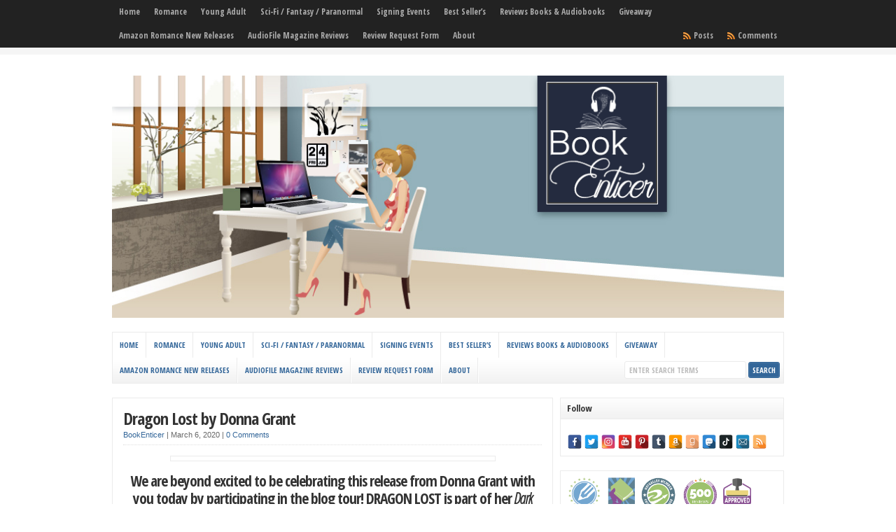

--- FILE ---
content_type: text/html; charset=UTF-8
request_url: https://www.bookenticer.com/dragon-lost-by-donna-grant/
body_size: 28304
content:
<!DOCTYPE html PUBLIC "-//W3C//DTD XHTML 1.0 Transitional//EN" "http://www.w3.org/TR/xhtml1/DTD/xhtml1-transitional.dtd">

<html xmlns="http://www.w3.org/1999/xhtml" lang="en">

<head profile="http://gmpg.org/xfn/11">

<meta http-equiv="X-UA-Compatible" content="IE=edge" />

<meta http-equiv="Content-Type" content="text/html; charset=UTF-8" />

<title>   Dragon Lost by Donna Grant  : Book Enticer</title>

<link rel="stylesheet" href="https://www.bookenticer.com/wp-content/themes/wp-clear7.5/style.css" type="text/css" media="screen" />

<link rel="stylesheet" href="https://www.bookenticer.com/wp-content/themes/wp-clear7.5/style-font.css" type="text/css" media="screen" />

	<!-- Responsive Design Resources -->
	<link rel="stylesheet" href="https://www.bookenticer.com/wp-content/themes/wp-clear7.5/style-responsive.css" type="text/css" media="screen" />
	<meta name="viewport" content="width=device-width,initial-scale=1" />

<link rel="pingback" href="https://www.bookenticer.com/xmlrpc.php" />

<meta name='robots' content='max-image-preview:large' />
	<style>img:is([sizes="auto" i], [sizes^="auto," i]) { contain-intrinsic-size: 3000px 1500px }</style>
	
<!-- Open Graph Meta Tags generated by Blog2Social 873 - https://www.blog2social.com -->
<meta property="og:title" content="Dragon Lost by Donna Grant"/>
<meta property="og:description" content="We are beyond excited to be celebrating this release from Donna Grant with you today by participating in the blog tour! DRAGON LOST is part of her Dark Kings se"/>
<meta property="og:url" content="/dragon-lost-by-donna-grant/"/>
<meta property="og:image" content="https://www.bookenticer.com/wp-content/uploads/2020/03/3_1001_2020_Donna-Grant_300dpi.jpg"/>
<meta property="og:image:width" content="800" />
<meta property="og:image:height" content="1184" />
<meta property="og:type" content="article"/>
<meta property="og:article:published_time" content="2020-03-06 09:00:48"/>
<meta property="og:article:modified_time" content="2020-03-02 14:07:04"/>
<meta property="og:article:tag" content="Featured"/>
<!-- Open Graph Meta Tags generated by Blog2Social 873 - https://www.blog2social.com -->

<!-- Twitter Card generated by Blog2Social 873 - https://www.blog2social.com -->
<meta name="twitter:card" content="summary">
<meta name="twitter:title" content="Dragon Lost by Donna Grant"/>
<meta name="twitter:description" content="We are beyond excited to be celebrating this release from Donna Grant with you today by participating in the blog tour! DRAGON LOST is part of her Dark Kings se"/>
<meta name="twitter:image" content="https://www.bookenticer.com/wp-content/uploads/2020/03/3_1001_2020_Donna-Grant_300dpi.jpg"/>
<!-- Twitter Card generated by Blog2Social 873 - https://www.blog2social.com -->
<meta name="author" content="BookEnticer"/>
<link rel="alternate" type="application/rss+xml" title="Book Enticer &raquo; Feed" href="https://www.bookenticer.com/feed/" />
<link rel="alternate" type="application/rss+xml" title="Book Enticer &raquo; Comments Feed" href="https://www.bookenticer.com/comments/feed/" />
<link rel="alternate" type="application/rss+xml" title="Book Enticer &raquo; Dragon Lost by Donna Grant Comments Feed" href="https://www.bookenticer.com/dragon-lost-by-donna-grant/feed/" />
<script type="text/javascript">
/* <![CDATA[ */
window._wpemojiSettings = {"baseUrl":"https:\/\/s.w.org\/images\/core\/emoji\/16.0.1\/72x72\/","ext":".png","svgUrl":"https:\/\/s.w.org\/images\/core\/emoji\/16.0.1\/svg\/","svgExt":".svg","source":{"concatemoji":"https:\/\/www.bookenticer.com\/wp-includes\/js\/wp-emoji-release.min.js?ver=6.8.2"}};
/*! This file is auto-generated */
!function(s,n){var o,i,e;function c(e){try{var t={supportTests:e,timestamp:(new Date).valueOf()};sessionStorage.setItem(o,JSON.stringify(t))}catch(e){}}function p(e,t,n){e.clearRect(0,0,e.canvas.width,e.canvas.height),e.fillText(t,0,0);var t=new Uint32Array(e.getImageData(0,0,e.canvas.width,e.canvas.height).data),a=(e.clearRect(0,0,e.canvas.width,e.canvas.height),e.fillText(n,0,0),new Uint32Array(e.getImageData(0,0,e.canvas.width,e.canvas.height).data));return t.every(function(e,t){return e===a[t]})}function u(e,t){e.clearRect(0,0,e.canvas.width,e.canvas.height),e.fillText(t,0,0);for(var n=e.getImageData(16,16,1,1),a=0;a<n.data.length;a++)if(0!==n.data[a])return!1;return!0}function f(e,t,n,a){switch(t){case"flag":return n(e,"\ud83c\udff3\ufe0f\u200d\u26a7\ufe0f","\ud83c\udff3\ufe0f\u200b\u26a7\ufe0f")?!1:!n(e,"\ud83c\udde8\ud83c\uddf6","\ud83c\udde8\u200b\ud83c\uddf6")&&!n(e,"\ud83c\udff4\udb40\udc67\udb40\udc62\udb40\udc65\udb40\udc6e\udb40\udc67\udb40\udc7f","\ud83c\udff4\u200b\udb40\udc67\u200b\udb40\udc62\u200b\udb40\udc65\u200b\udb40\udc6e\u200b\udb40\udc67\u200b\udb40\udc7f");case"emoji":return!a(e,"\ud83e\udedf")}return!1}function g(e,t,n,a){var r="undefined"!=typeof WorkerGlobalScope&&self instanceof WorkerGlobalScope?new OffscreenCanvas(300,150):s.createElement("canvas"),o=r.getContext("2d",{willReadFrequently:!0}),i=(o.textBaseline="top",o.font="600 32px Arial",{});return e.forEach(function(e){i[e]=t(o,e,n,a)}),i}function t(e){var t=s.createElement("script");t.src=e,t.defer=!0,s.head.appendChild(t)}"undefined"!=typeof Promise&&(o="wpEmojiSettingsSupports",i=["flag","emoji"],n.supports={everything:!0,everythingExceptFlag:!0},e=new Promise(function(e){s.addEventListener("DOMContentLoaded",e,{once:!0})}),new Promise(function(t){var n=function(){try{var e=JSON.parse(sessionStorage.getItem(o));if("object"==typeof e&&"number"==typeof e.timestamp&&(new Date).valueOf()<e.timestamp+604800&&"object"==typeof e.supportTests)return e.supportTests}catch(e){}return null}();if(!n){if("undefined"!=typeof Worker&&"undefined"!=typeof OffscreenCanvas&&"undefined"!=typeof URL&&URL.createObjectURL&&"undefined"!=typeof Blob)try{var e="postMessage("+g.toString()+"("+[JSON.stringify(i),f.toString(),p.toString(),u.toString()].join(",")+"));",a=new Blob([e],{type:"text/javascript"}),r=new Worker(URL.createObjectURL(a),{name:"wpTestEmojiSupports"});return void(r.onmessage=function(e){c(n=e.data),r.terminate(),t(n)})}catch(e){}c(n=g(i,f,p,u))}t(n)}).then(function(e){for(var t in e)n.supports[t]=e[t],n.supports.everything=n.supports.everything&&n.supports[t],"flag"!==t&&(n.supports.everythingExceptFlag=n.supports.everythingExceptFlag&&n.supports[t]);n.supports.everythingExceptFlag=n.supports.everythingExceptFlag&&!n.supports.flag,n.DOMReady=!1,n.readyCallback=function(){n.DOMReady=!0}}).then(function(){return e}).then(function(){var e;n.supports.everything||(n.readyCallback(),(e=n.source||{}).concatemoji?t(e.concatemoji):e.wpemoji&&e.twemoji&&(t(e.twemoji),t(e.wpemoji)))}))}((window,document),window._wpemojiSettings);
/* ]]> */
</script>
<style id='wp-emoji-styles-inline-css' type='text/css'>

	img.wp-smiley, img.emoji {
		display: inline !important;
		border: none !important;
		box-shadow: none !important;
		height: 1em !important;
		width: 1em !important;
		margin: 0 0.07em !important;
		vertical-align: -0.1em !important;
		background: none !important;
		padding: 0 !important;
	}
</style>
<link rel='stylesheet' id='wp-block-library-css' href='https://www.bookenticer.com/wp-includes/css/dist/block-library/style.min.css?ver=6.8.2' type='text/css' media='all' />
<style id='classic-theme-styles-inline-css' type='text/css'>
/*! This file is auto-generated */
.wp-block-button__link{color:#fff;background-color:#32373c;border-radius:9999px;box-shadow:none;text-decoration:none;padding:calc(.667em + 2px) calc(1.333em + 2px);font-size:1.125em}.wp-block-file__button{background:#32373c;color:#fff;text-decoration:none}
</style>
<link rel='stylesheet' id='awsm-ead-public-css' href='https://www.bookenticer.com/wp-content/plugins/embed-any-document/css/embed-public.min.css?ver=2.7.12' type='text/css' media='all' />
<style id='global-styles-inline-css' type='text/css'>
:root{--wp--preset--aspect-ratio--square: 1;--wp--preset--aspect-ratio--4-3: 4/3;--wp--preset--aspect-ratio--3-4: 3/4;--wp--preset--aspect-ratio--3-2: 3/2;--wp--preset--aspect-ratio--2-3: 2/3;--wp--preset--aspect-ratio--16-9: 16/9;--wp--preset--aspect-ratio--9-16: 9/16;--wp--preset--color--black: #000000;--wp--preset--color--cyan-bluish-gray: #abb8c3;--wp--preset--color--white: #ffffff;--wp--preset--color--pale-pink: #f78da7;--wp--preset--color--vivid-red: #cf2e2e;--wp--preset--color--luminous-vivid-orange: #ff6900;--wp--preset--color--luminous-vivid-amber: #fcb900;--wp--preset--color--light-green-cyan: #7bdcb5;--wp--preset--color--vivid-green-cyan: #00d084;--wp--preset--color--pale-cyan-blue: #8ed1fc;--wp--preset--color--vivid-cyan-blue: #0693e3;--wp--preset--color--vivid-purple: #9b51e0;--wp--preset--gradient--vivid-cyan-blue-to-vivid-purple: linear-gradient(135deg,rgba(6,147,227,1) 0%,rgb(155,81,224) 100%);--wp--preset--gradient--light-green-cyan-to-vivid-green-cyan: linear-gradient(135deg,rgb(122,220,180) 0%,rgb(0,208,130) 100%);--wp--preset--gradient--luminous-vivid-amber-to-luminous-vivid-orange: linear-gradient(135deg,rgba(252,185,0,1) 0%,rgba(255,105,0,1) 100%);--wp--preset--gradient--luminous-vivid-orange-to-vivid-red: linear-gradient(135deg,rgba(255,105,0,1) 0%,rgb(207,46,46) 100%);--wp--preset--gradient--very-light-gray-to-cyan-bluish-gray: linear-gradient(135deg,rgb(238,238,238) 0%,rgb(169,184,195) 100%);--wp--preset--gradient--cool-to-warm-spectrum: linear-gradient(135deg,rgb(74,234,220) 0%,rgb(151,120,209) 20%,rgb(207,42,186) 40%,rgb(238,44,130) 60%,rgb(251,105,98) 80%,rgb(254,248,76) 100%);--wp--preset--gradient--blush-light-purple: linear-gradient(135deg,rgb(255,206,236) 0%,rgb(152,150,240) 100%);--wp--preset--gradient--blush-bordeaux: linear-gradient(135deg,rgb(254,205,165) 0%,rgb(254,45,45) 50%,rgb(107,0,62) 100%);--wp--preset--gradient--luminous-dusk: linear-gradient(135deg,rgb(255,203,112) 0%,rgb(199,81,192) 50%,rgb(65,88,208) 100%);--wp--preset--gradient--pale-ocean: linear-gradient(135deg,rgb(255,245,203) 0%,rgb(182,227,212) 50%,rgb(51,167,181) 100%);--wp--preset--gradient--electric-grass: linear-gradient(135deg,rgb(202,248,128) 0%,rgb(113,206,126) 100%);--wp--preset--gradient--midnight: linear-gradient(135deg,rgb(2,3,129) 0%,rgb(40,116,252) 100%);--wp--preset--font-size--small: 13px;--wp--preset--font-size--medium: 20px;--wp--preset--font-size--large: 36px;--wp--preset--font-size--x-large: 42px;--wp--preset--spacing--20: 0.44rem;--wp--preset--spacing--30: 0.67rem;--wp--preset--spacing--40: 1rem;--wp--preset--spacing--50: 1.5rem;--wp--preset--spacing--60: 2.25rem;--wp--preset--spacing--70: 3.38rem;--wp--preset--spacing--80: 5.06rem;--wp--preset--shadow--natural: 6px 6px 9px rgba(0, 0, 0, 0.2);--wp--preset--shadow--deep: 12px 12px 50px rgba(0, 0, 0, 0.4);--wp--preset--shadow--sharp: 6px 6px 0px rgba(0, 0, 0, 0.2);--wp--preset--shadow--outlined: 6px 6px 0px -3px rgba(255, 255, 255, 1), 6px 6px rgba(0, 0, 0, 1);--wp--preset--shadow--crisp: 6px 6px 0px rgba(0, 0, 0, 1);}:where(.is-layout-flex){gap: 0.5em;}:where(.is-layout-grid){gap: 0.5em;}body .is-layout-flex{display: flex;}.is-layout-flex{flex-wrap: wrap;align-items: center;}.is-layout-flex > :is(*, div){margin: 0;}body .is-layout-grid{display: grid;}.is-layout-grid > :is(*, div){margin: 0;}:where(.wp-block-columns.is-layout-flex){gap: 2em;}:where(.wp-block-columns.is-layout-grid){gap: 2em;}:where(.wp-block-post-template.is-layout-flex){gap: 1.25em;}:where(.wp-block-post-template.is-layout-grid){gap: 1.25em;}.has-black-color{color: var(--wp--preset--color--black) !important;}.has-cyan-bluish-gray-color{color: var(--wp--preset--color--cyan-bluish-gray) !important;}.has-white-color{color: var(--wp--preset--color--white) !important;}.has-pale-pink-color{color: var(--wp--preset--color--pale-pink) !important;}.has-vivid-red-color{color: var(--wp--preset--color--vivid-red) !important;}.has-luminous-vivid-orange-color{color: var(--wp--preset--color--luminous-vivid-orange) !important;}.has-luminous-vivid-amber-color{color: var(--wp--preset--color--luminous-vivid-amber) !important;}.has-light-green-cyan-color{color: var(--wp--preset--color--light-green-cyan) !important;}.has-vivid-green-cyan-color{color: var(--wp--preset--color--vivid-green-cyan) !important;}.has-pale-cyan-blue-color{color: var(--wp--preset--color--pale-cyan-blue) !important;}.has-vivid-cyan-blue-color{color: var(--wp--preset--color--vivid-cyan-blue) !important;}.has-vivid-purple-color{color: var(--wp--preset--color--vivid-purple) !important;}.has-black-background-color{background-color: var(--wp--preset--color--black) !important;}.has-cyan-bluish-gray-background-color{background-color: var(--wp--preset--color--cyan-bluish-gray) !important;}.has-white-background-color{background-color: var(--wp--preset--color--white) !important;}.has-pale-pink-background-color{background-color: var(--wp--preset--color--pale-pink) !important;}.has-vivid-red-background-color{background-color: var(--wp--preset--color--vivid-red) !important;}.has-luminous-vivid-orange-background-color{background-color: var(--wp--preset--color--luminous-vivid-orange) !important;}.has-luminous-vivid-amber-background-color{background-color: var(--wp--preset--color--luminous-vivid-amber) !important;}.has-light-green-cyan-background-color{background-color: var(--wp--preset--color--light-green-cyan) !important;}.has-vivid-green-cyan-background-color{background-color: var(--wp--preset--color--vivid-green-cyan) !important;}.has-pale-cyan-blue-background-color{background-color: var(--wp--preset--color--pale-cyan-blue) !important;}.has-vivid-cyan-blue-background-color{background-color: var(--wp--preset--color--vivid-cyan-blue) !important;}.has-vivid-purple-background-color{background-color: var(--wp--preset--color--vivid-purple) !important;}.has-black-border-color{border-color: var(--wp--preset--color--black) !important;}.has-cyan-bluish-gray-border-color{border-color: var(--wp--preset--color--cyan-bluish-gray) !important;}.has-white-border-color{border-color: var(--wp--preset--color--white) !important;}.has-pale-pink-border-color{border-color: var(--wp--preset--color--pale-pink) !important;}.has-vivid-red-border-color{border-color: var(--wp--preset--color--vivid-red) !important;}.has-luminous-vivid-orange-border-color{border-color: var(--wp--preset--color--luminous-vivid-orange) !important;}.has-luminous-vivid-amber-border-color{border-color: var(--wp--preset--color--luminous-vivid-amber) !important;}.has-light-green-cyan-border-color{border-color: var(--wp--preset--color--light-green-cyan) !important;}.has-vivid-green-cyan-border-color{border-color: var(--wp--preset--color--vivid-green-cyan) !important;}.has-pale-cyan-blue-border-color{border-color: var(--wp--preset--color--pale-cyan-blue) !important;}.has-vivid-cyan-blue-border-color{border-color: var(--wp--preset--color--vivid-cyan-blue) !important;}.has-vivid-purple-border-color{border-color: var(--wp--preset--color--vivid-purple) !important;}.has-vivid-cyan-blue-to-vivid-purple-gradient-background{background: var(--wp--preset--gradient--vivid-cyan-blue-to-vivid-purple) !important;}.has-light-green-cyan-to-vivid-green-cyan-gradient-background{background: var(--wp--preset--gradient--light-green-cyan-to-vivid-green-cyan) !important;}.has-luminous-vivid-amber-to-luminous-vivid-orange-gradient-background{background: var(--wp--preset--gradient--luminous-vivid-amber-to-luminous-vivid-orange) !important;}.has-luminous-vivid-orange-to-vivid-red-gradient-background{background: var(--wp--preset--gradient--luminous-vivid-orange-to-vivid-red) !important;}.has-very-light-gray-to-cyan-bluish-gray-gradient-background{background: var(--wp--preset--gradient--very-light-gray-to-cyan-bluish-gray) !important;}.has-cool-to-warm-spectrum-gradient-background{background: var(--wp--preset--gradient--cool-to-warm-spectrum) !important;}.has-blush-light-purple-gradient-background{background: var(--wp--preset--gradient--blush-light-purple) !important;}.has-blush-bordeaux-gradient-background{background: var(--wp--preset--gradient--blush-bordeaux) !important;}.has-luminous-dusk-gradient-background{background: var(--wp--preset--gradient--luminous-dusk) !important;}.has-pale-ocean-gradient-background{background: var(--wp--preset--gradient--pale-ocean) !important;}.has-electric-grass-gradient-background{background: var(--wp--preset--gradient--electric-grass) !important;}.has-midnight-gradient-background{background: var(--wp--preset--gradient--midnight) !important;}.has-small-font-size{font-size: var(--wp--preset--font-size--small) !important;}.has-medium-font-size{font-size: var(--wp--preset--font-size--medium) !important;}.has-large-font-size{font-size: var(--wp--preset--font-size--large) !important;}.has-x-large-font-size{font-size: var(--wp--preset--font-size--x-large) !important;}
:where(.wp-block-post-template.is-layout-flex){gap: 1.25em;}:where(.wp-block-post-template.is-layout-grid){gap: 1.25em;}
:where(.wp-block-columns.is-layout-flex){gap: 2em;}:where(.wp-block-columns.is-layout-grid){gap: 2em;}
:root :where(.wp-block-pullquote){font-size: 1.5em;line-height: 1.6;}
</style>
<link rel='stylesheet' id='spacexchimp_p005-bootstrap-tooltip-css-css' href='https://www.bookenticer.com/wp-content/plugins/social-media-buttons-toolbar/inc/lib/bootstrap-tooltip/bootstrap-tooltip.css?ver=4.73' type='text/css' media='all' />
<link rel='stylesheet' id='spacexchimp_p005-frontend-css-css' href='https://www.bookenticer.com/wp-content/plugins/social-media-buttons-toolbar/inc/css/frontend.css?ver=4.73' type='text/css' media='all' />
<style id='spacexchimp_p005-frontend-css-inline-css' type='text/css'>

                    .sxc-follow-buttons {
                        text-align: left !important;
                    }
                    .sxc-follow-buttons .sxc-follow-button,
                    .sxc-follow-buttons .sxc-follow-button a,
                    .sxc-follow-buttons .sxc-follow-button a img {
                        width: 20px !important;
                        height: 20px !important;
                    }
                    .sxc-follow-buttons .sxc-follow-button {
                        margin: 0.5px !important;
                    }
                  
</style>
<link rel='stylesheet' id='mc4wp-form-themes-css' href='https://www.bookenticer.com/wp-content/plugins/mailchimp-for-wp/assets/css/form-themes.css?ver=4.10.9' type='text/css' media='all' />
<script type="text/javascript" src="https://www.bookenticer.com/wp-includes/js/jquery/jquery.min.js?ver=3.7.1" id="jquery-core-js"></script>
<script type="text/javascript" src="https://www.bookenticer.com/wp-includes/js/jquery/jquery-migrate.min.js?ver=3.4.1" id="jquery-migrate-js"></script>
<script type="text/javascript" src="https://www.bookenticer.com/wp-content/plugins/social-media-buttons-toolbar/inc/lib/bootstrap-tooltip/bootstrap-tooltip.js?ver=4.73" id="spacexchimp_p005-bootstrap-tooltip-js-js"></script>
<script type="text/javascript" src="https://www.bookenticer.com/wp-content/themes/wp-clear7.5/js/suckerfish-cat.js?ver=6.8.2" id="suckerfish-cat-js"></script>
<script type="text/javascript" src="https://www.bookenticer.com/wp-content/themes/wp-clear7.5/js/jquery.mobilemenu.js?ver=6.8.2" id="mobilmenu-js"></script>
<script type="text/javascript" src="https://www.bookenticer.com/wp-content/themes/wp-clear7.5/js/flexslider.js?ver=6.8.2" id="flexslider-js"></script>
<link rel="https://api.w.org/" href="https://www.bookenticer.com/wp-json/" /><link rel="alternate" title="JSON" type="application/json" href="https://www.bookenticer.com/wp-json/wp/v2/posts/7195" /><link rel="EditURI" type="application/rsd+xml" title="RSD" href="https://www.bookenticer.com/xmlrpc.php?rsd" />
<meta name="generator" content="WordPress 6.8.2" />
<link rel="canonical" href="https://www.bookenticer.com/dragon-lost-by-donna-grant/" />
<link rel='shortlink' href='https://www.bookenticer.com/?p=7195' />
<link rel="alternate" title="oEmbed (JSON)" type="application/json+oembed" href="https://www.bookenticer.com/wp-json/oembed/1.0/embed?url=https%3A%2F%2Fwww.bookenticer.com%2Fdragon-lost-by-donna-grant%2F" />
<link rel="alternate" title="oEmbed (XML)" type="text/xml+oembed" href="https://www.bookenticer.com/wp-json/oembed/1.0/embed?url=https%3A%2F%2Fwww.bookenticer.com%2Fdragon-lost-by-donna-grant%2F&#038;format=xml" />
<link rel='dns-prefetch' href='https://i0.wp.com/'><link rel='preconnect' href='https://i0.wp.com/' crossorigin><link rel='dns-prefetch' href='https://i1.wp.com/'><link rel='preconnect' href='https://i1.wp.com/' crossorigin><link rel='dns-prefetch' href='https://i2.wp.com/'><link rel='preconnect' href='https://i2.wp.com/' crossorigin><link rel='dns-prefetch' href='https://i3.wp.com/'><link rel='preconnect' href='https://i3.wp.com/' crossorigin><style data-context="foundation-flickity-css">/*! Flickity v2.0.2
http://flickity.metafizzy.co
---------------------------------------------- */.flickity-enabled{position:relative}.flickity-enabled:focus{outline:0}.flickity-viewport{overflow:hidden;position:relative;height:100%}.flickity-slider{position:absolute;width:100%;height:100%}.flickity-enabled.is-draggable{-webkit-tap-highlight-color:transparent;tap-highlight-color:transparent;-webkit-user-select:none;-moz-user-select:none;-ms-user-select:none;user-select:none}.flickity-enabled.is-draggable .flickity-viewport{cursor:move;cursor:-webkit-grab;cursor:grab}.flickity-enabled.is-draggable .flickity-viewport.is-pointer-down{cursor:-webkit-grabbing;cursor:grabbing}.flickity-prev-next-button{position:absolute;top:50%;width:44px;height:44px;border:none;border-radius:50%;background:#fff;background:hsla(0,0%,100%,.75);cursor:pointer;-webkit-transform:translateY(-50%);transform:translateY(-50%)}.flickity-prev-next-button:hover{background:#fff}.flickity-prev-next-button:focus{outline:0;box-shadow:0 0 0 5px #09f}.flickity-prev-next-button:active{opacity:.6}.flickity-prev-next-button.previous{left:10px}.flickity-prev-next-button.next{right:10px}.flickity-rtl .flickity-prev-next-button.previous{left:auto;right:10px}.flickity-rtl .flickity-prev-next-button.next{right:auto;left:10px}.flickity-prev-next-button:disabled{opacity:.3;cursor:auto}.flickity-prev-next-button svg{position:absolute;left:20%;top:20%;width:60%;height:60%}.flickity-prev-next-button .arrow{fill:#333}.flickity-page-dots{position:absolute;width:100%;bottom:-25px;padding:0;margin:0;list-style:none;text-align:center;line-height:1}.flickity-rtl .flickity-page-dots{direction:rtl}.flickity-page-dots .dot{display:inline-block;width:10px;height:10px;margin:0 8px;background:#333;border-radius:50%;opacity:.25;cursor:pointer}.flickity-page-dots .dot.is-selected{opacity:1}</style><style data-context="foundation-slideout-css">.slideout-menu{position:fixed;left:0;top:0;bottom:0;right:auto;z-index:0;width:256px;overflow-y:auto;-webkit-overflow-scrolling:touch;display:none}.slideout-menu.pushit-right{left:auto;right:0}.slideout-panel{position:relative;z-index:1;will-change:transform}.slideout-open,.slideout-open .slideout-panel,.slideout-open body{overflow:hidden}.slideout-open .slideout-menu{display:block}.pushit{display:none}</style>
<!-- Alternate Stylesheet -->
<link href="https://www.bookenticer.com/wp-content/themes/wp-clear7.5/styles/default.css" rel="stylesheet" type="text/css" />

<!-- Custom Styles from Theme Setting Page -->
<style type="text/css">
#sitetitle .title,#sitetitle .description {float:none;text-indent:-999em;position:absolute;display:none;left:-999em;}
</style>

<!-- Styles from custom.css -->
<link href="https://www.bookenticer.com/wp-content/themes/wp-clear7.5/custom.css" rel="stylesheet" type="text/css" />

	<!-- MobileMenu JS -->
	<script type="text/javascript">
		jQuery(function () {
			jQuery('.nav').mobileMenu({ defaultText: 'Navigate to ...' });
			jQuery('.catnav').mobileMenu({ defaultText: 'Navigate to ... ', className: 'select-menu-catnav' });
		});
	</script>

	<!-- Media Queries Script for IE8 and Older -->
	<!--[if lt IE 9]>
		<script type="text/javascript" src="http://css3-mediaqueries-js.googlecode.com/svn/trunk/css3-mediaqueries.js"></script>
	<![endif]-->
<meta name="generator" content="Elementor 3.34.0; features: additional_custom_breakpoints; settings: css_print_method-external, google_font-enabled, font_display-auto">
			<style>
				.e-con.e-parent:nth-of-type(n+4):not(.e-lazyloaded):not(.e-no-lazyload),
				.e-con.e-parent:nth-of-type(n+4):not(.e-lazyloaded):not(.e-no-lazyload) * {
					background-image: none !important;
				}
				@media screen and (max-height: 1024px) {
					.e-con.e-parent:nth-of-type(n+3):not(.e-lazyloaded):not(.e-no-lazyload),
					.e-con.e-parent:nth-of-type(n+3):not(.e-lazyloaded):not(.e-no-lazyload) * {
						background-image: none !important;
					}
				}
				@media screen and (max-height: 640px) {
					.e-con.e-parent:nth-of-type(n+2):not(.e-lazyloaded):not(.e-no-lazyload),
					.e-con.e-parent:nth-of-type(n+2):not(.e-lazyloaded):not(.e-no-lazyload) * {
						background-image: none !important;
					}
				}
			</style>
			<link rel="icon" href="https://www.bookenticer.com/wp-content/uploads/2019/06/cropped-Favico-BEv1-site_icon-copy-32x32.png" sizes="32x32" />
<link rel="icon" href="https://www.bookenticer.com/wp-content/uploads/2019/06/cropped-Favico-BEv1-site_icon-copy-192x192.png" sizes="192x192" />
<link rel="apple-touch-icon" href="https://www.bookenticer.com/wp-content/uploads/2019/06/cropped-Favico-BEv1-site_icon-copy-180x180.png" />
<meta name="msapplication-TileImage" content="https://www.bookenticer.com/wp-content/uploads/2019/06/cropped-Favico-BEv1-site_icon-copy-270x270.png" />
<style>.ios7.web-app-mode.has-fixed header{ background-color: rgba(45,53,63,.88);}</style>

</head>

<body class="wp-singular post-template-default single single-post postid-7195 single-format-standard wp-theme-wp-clear75 c-sw elementor-default elementor-kit-8391">

<div class="outer-wrap">

			<div class="nav-wrapper">
			<div id="topnav">
				<div class="limit">
					<ul class="nav clearfix">
						<li id="menu-item-6" class="menu-item menu-item-type-custom menu-item-object-custom menu-item-home menu-item-6"><a href="https://www.bookenticer.com/">Home</a></li>
<li id="menu-item-3899" class="menu-item menu-item-type-taxonomy menu-item-object-category current-post-ancestor current-menu-parent current-post-parent menu-item-has-children menu-item-3899"><a href="https://www.bookenticer.com/books/romance/">Romance</a>
<ul class="sub-menu">
	<li id="menu-item-50" class="menu-item menu-item-type-taxonomy menu-item-object-category menu-item-50"><a href="https://www.bookenticer.com/books/erotica/">Erotica</a></li>
	<li id="menu-item-502" class="menu-item menu-item-type-taxonomy menu-item-object-category menu-item-502"><a href="https://www.bookenticer.com/books/new-adult/">New Adult</a></li>
	<li id="menu-item-3898" class="menu-item menu-item-type-taxonomy menu-item-object-category menu-item-3898"><a href="https://www.bookenticer.com/books/action/">Action</a></li>
	<li id="menu-item-3895" class="menu-item menu-item-type-taxonomy menu-item-object-category menu-item-3895"><a href="https://www.bookenticer.com/books/thriller-mystery-suspense/">Thriller/ Mystery / Suspense</a></li>
</ul>
</li>
<li id="menu-item-48" class="menu-item menu-item-type-taxonomy menu-item-object-category menu-item-48"><a href="https://www.bookenticer.com/books/young-adult/">Young Adult</a></li>
<li id="menu-item-49" class="menu-item menu-item-type-taxonomy menu-item-object-category current-post-ancestor current-menu-parent current-post-parent menu-item-has-children menu-item-49"><a href="https://www.bookenticer.com/books/scifi-fantasy-paranormal/">Sci-Fi / Fantasy / Paranormal</a>
<ul class="sub-menu">
	<li id="menu-item-3896" class="menu-item menu-item-type-taxonomy menu-item-object-category menu-item-3896"><a href="https://www.bookenticer.com/books/dystopian/">Dystopian</a></li>
</ul>
</li>
<li id="menu-item-4563" class="menu-item menu-item-type-post_type menu-item-object-page menu-item-has-children menu-item-4563"><a href="https://www.bookenticer.com/signing-events/">Signing Events</a>
<ul class="sub-menu">
	<li id="menu-item-4139" class="menu-item menu-item-type-taxonomy menu-item-object-category menu-item-4139"><a href="https://www.bookenticer.com/books/events/">Events</a></li>
</ul>
</li>
<li id="menu-item-3957" class="menu-item menu-item-type-post_type menu-item-object-page menu-item-3957"><a href="https://www.bookenticer.com/best-sellers/">Best Seller’s</a></li>
<li id="menu-item-4495" class="menu-item menu-item-type-post_type menu-item-object-page menu-item-4495"><a href="https://www.bookenticer.com/book-reads-reviews/">Reviews Books &#038; Audiobooks</a></li>
<li id="menu-item-3894" class="menu-item menu-item-type-taxonomy menu-item-object-category menu-item-3894"><a href="https://www.bookenticer.com/books/giveaway/">Giveaway</a></li>
<li id="menu-item-10218" class="menu-item menu-item-type-custom menu-item-object-custom menu-item-10218"><a href="https://amzn.to/48PFmsH">Amazon Romance New Releases</a></li>
<li id="menu-item-11739" class="menu-item menu-item-type-custom menu-item-object-custom menu-item-11739"><a href="https://www.audiofilemagazine.com/reviews/listing?Keyword=F.S.M.">AudioFile Magazine Reviews</a></li>
<li id="menu-item-3901" class="menu-item menu-item-type-custom menu-item-object-custom menu-item-3901"><a href="https://bit.ly/reviewrequestform">Review Request Form</a></li>
<li id="menu-item-8681" class="menu-item menu-item-type-post_type menu-item-object-page menu-item-8681"><a href="https://www.bookenticer.com/about/">About</a></li>
						<li class="rss-comments"><a title="Comments RSS Feed" href="https://www.bookenticer.com/comments/feed/">Comments</a></li>
						<li class="rss-content"><a title="Posts RSS Feed" href="https://www.bookenticer.com/feed/">Posts</a></li>
					</ul>
				</div>
			</div>
		</div>
	
	<div id="wrap">

		<div id="header">
			<div id="head-content" class="clearfix">
									<div id="logo">
						<a href="https://www.bookenticer.com" title="Book Enticer"><img src="https://www.bookenticer.com/wp-content/uploads/2020/03/BookEnticer_header-finalnew-copy.png" alt="Book Enticer" /></a>
					</div>
											</div>
		</div>


					<div class="nav-wrapper_cat">
				<div id="catnav">
					<ul class="catnav clearfix">
						<li class="menu-item menu-item-type-custom menu-item-object-custom menu-item-home menu-item-6"><a href="https://www.bookenticer.com/">Home</a></li>
<li class="menu-item menu-item-type-taxonomy menu-item-object-category current-post-ancestor current-menu-parent current-post-parent menu-item-has-children menu-item-3899"><a href="https://www.bookenticer.com/books/romance/">Romance</a>
<ul class="sub-menu">
	<li class="menu-item menu-item-type-taxonomy menu-item-object-category menu-item-50"><a href="https://www.bookenticer.com/books/erotica/">Erotica</a></li>
	<li class="menu-item menu-item-type-taxonomy menu-item-object-category menu-item-502"><a href="https://www.bookenticer.com/books/new-adult/">New Adult</a></li>
	<li class="menu-item menu-item-type-taxonomy menu-item-object-category menu-item-3898"><a href="https://www.bookenticer.com/books/action/">Action</a></li>
	<li class="menu-item menu-item-type-taxonomy menu-item-object-category menu-item-3895"><a href="https://www.bookenticer.com/books/thriller-mystery-suspense/">Thriller/ Mystery / Suspense</a></li>
</ul>
</li>
<li class="menu-item menu-item-type-taxonomy menu-item-object-category menu-item-48"><a href="https://www.bookenticer.com/books/young-adult/">Young Adult</a></li>
<li class="menu-item menu-item-type-taxonomy menu-item-object-category current-post-ancestor current-menu-parent current-post-parent menu-item-has-children menu-item-49"><a href="https://www.bookenticer.com/books/scifi-fantasy-paranormal/">Sci-Fi / Fantasy / Paranormal</a>
<ul class="sub-menu">
	<li class="menu-item menu-item-type-taxonomy menu-item-object-category menu-item-3896"><a href="https://www.bookenticer.com/books/dystopian/">Dystopian</a></li>
</ul>
</li>
<li class="menu-item menu-item-type-post_type menu-item-object-page menu-item-has-children menu-item-4563"><a href="https://www.bookenticer.com/signing-events/">Signing Events</a>
<ul class="sub-menu">
	<li class="menu-item menu-item-type-taxonomy menu-item-object-category menu-item-4139"><a href="https://www.bookenticer.com/books/events/">Events</a></li>
</ul>
</li>
<li class="menu-item menu-item-type-post_type menu-item-object-page menu-item-3957"><a href="https://www.bookenticer.com/best-sellers/">Best Seller’s</a></li>
<li class="menu-item menu-item-type-post_type menu-item-object-page menu-item-4495"><a href="https://www.bookenticer.com/book-reads-reviews/">Reviews Books &#038; Audiobooks</a></li>
<li class="menu-item menu-item-type-taxonomy menu-item-object-category menu-item-3894"><a href="https://www.bookenticer.com/books/giveaway/">Giveaway</a></li>
<li class="menu-item menu-item-type-custom menu-item-object-custom menu-item-10218"><a href="https://amzn.to/48PFmsH">Amazon Romance New Releases</a></li>
<li class="menu-item menu-item-type-custom menu-item-object-custom menu-item-11739"><a href="https://www.audiofilemagazine.com/reviews/listing?Keyword=F.S.M.">AudioFile Magazine Reviews</a></li>
<li class="menu-item menu-item-type-custom menu-item-object-custom menu-item-3901"><a href="https://bit.ly/reviewrequestform">Review Request Form</a></li>
<li class="menu-item menu-item-type-post_type menu-item-object-page menu-item-8681"><a href="https://www.bookenticer.com/about/">About</a></li>
						<li class="search"><form id="searchform" method="get" action="https://www.bookenticer.com/" ><input type="text" value="Enter Search Terms" onfocus="if (this.value == 'Enter Search Terms') {this.value = '';}" onblur="if (this.value == '') {this.value = 'Enter Search Terms';}" size="18" maxlength="50" name="s" id="searchfield" /><input type="submit" value="search" id="submitbutton" /></form>
</li>
					</ul>
				</div>
			</div>
		
		

		<div id="page" class="clearfix">

			<div class="page-border clearfix">


				<div id="contentleft" class="clearfix">


					<div id="content" class="clearfix">

						
						

						<div class="post" id="post-main-7195">

							<div class="entry">

								<h1 class="post-title single entry-title"><a href="https://www.bookenticer.com/dragon-lost-by-donna-grant/" rel="bookmark" title="Permanent Link to Dragon Lost by Donna Grant">Dragon Lost by Donna Grant</a></h1>

								<div class="meta single">

	<span class="meta-author">
		<a href="https://www.bookenticer.com/author/admin/" title="Posts by BookEnticer" rel="author">BookEnticer</a> | 
	</span> 

	<span class="meta-date">
		March 6, 2020	</span> 

		<span class="meta-comments">
		 | <a href="https://www.bookenticer.com/dragon-lost-by-donna-grant/#respond" rel="bookmark" title="Comments for Dragon Lost by Donna Grant">0 Comments</a>
	</span>
	 

</div>
								
								<h2 style="text-align: center;"><img fetchpriority="high" decoding="async" class="aligncenter wp-image-50317" src="http://www.inkslingerpr.com/wp-content/uploads/2020/02/DragonLost-DG_blogtour-1024x390.jpg" alt="" width="457" height="174" /></h2>
<h2 style="text-align: center;"><strong>We are beyond excited to be celebrating this release from Donna Grant with you today by participating in the blog tour! DRAGON LOST is part of her<em> Dark Kings</em> series and it is releasing as part of 1001 Dark Nights. It just went live today! Check out an excerpt and book trailer from the title below. Click here to <a href="https://amzn.to/2JO3ROt" target="_blank" rel="noopener noreferrer">grab your copy now</a>. </strong></h2>
<p>&nbsp;</p>
<h2 style="text-align: center;"><strong>Purchase your copy of DRAGON LOST today!</strong></h2>
<h3 style="text-align: center;"><strong><a href="https://amzn.to/2JO3ROt" target="_blank" rel="noopener noreferrer">Amazon US</a> | <a href="https://amzn.to/38VLjGz" target="_blank" rel="noopener noreferrer">Amazon UK</a> | <a href="https://amzn.to/2HPRHmX" target="_blank" rel="noopener noreferrer">Amazon CA</a> | <a href="https://amzn.to/37OatWg" target="_blank" rel="noopener noreferrer">Amazon AU</a></strong></h3>
<p><img decoding="async" class="aligncenter wp-image-50312" src="http://www.inkslingerpr.com/wp-content/uploads/2020/02/3_1001_2020_Donna-Grant_300dpi-692x1024.jpg" alt="" width="450" height="666" /></p>
<h3 style="text-align: center;"></h3>
<h3 style="text-align: left;"><strong>About DRAGON LOST: </strong></h3>
<p><strong>From New York Times and USA Today bestselling author Donna Grant comes a new story in her Dark Kings series…</strong></p>
<p>Destinies can’t be ignored. No one knows that better than Annita. For as long as she can remember, it&#8217;s been foretold she would find a dragon. A real-life dragon. She’s beginning to think it was all some kind of mistake until she’s swimming in one of the many caves around the island and discovers none other than a dragon. There is no fear as she approaches, utterly transfixed at the sight of the creature. Then he shifts into the shape of a thoroughly gorgeous man who spears her with bright blue eyes. In that instant, she knows her destiny has arrived. And the dragon holds the key to everything.</p>
<p>All Royden wanted was to find an item his brother buried when they were children. It was supposed to be a quick and simple trip, but he should’ve known nothing would be easy with enemies like the Dragon Kings have. Royden has no choice but to trust the beguiling woman who tempts him like no other. And in doing so, they unleash a love so strong, so pure that nothing can hold it back.</p>
<p>**Every 1001 Dark Nights novella is a standalone story. For new readers, it’s an introduction to an author’s world. And for fans, it’s a bonus book in the author’s series. We hope you&#8217;ll enjoy each one as much as we do.**</p>
<p>&nbsp;</p>
<p style="text-align: center;"><strong>Add DRAGON LOST to your <a href="http://bit.ly/2HSTdEA" target="_blank" rel="noopener noreferrer">Goodreads TBR here</a>!</strong></p>
<h2 style="text-align: center;"><strong>Purchase your copy of DRAGON LOST today!</strong></h2>
<h3 style="text-align: center;"><strong><a href="https://amzn.to/2JO3ROt" target="_blank" rel="noopener noreferrer">Amazon US</a> | <a href="https://amzn.to/38VLjGz" target="_blank" rel="noopener noreferrer">Amazon UK</a> | <a href="https://amzn.to/2HPRHmX" target="_blank" rel="noopener noreferrer">Amazon CA</a> | <a href="https://amzn.to/37OatWg" target="_blank" rel="noopener noreferrer">Amazon AU</a></strong></h3>
<h2 style="text-align: left;"><img decoding="async" class="aligncenter wp-image-50314" src="http://www.inkslingerpr.com/wp-content/uploads/2020/02/Dragon-Lost-teaser-4.jpeg" alt="" width="452" height="452" /></h2>
<h2 style="text-align: center;"><strong>BOOK TRAILER</strong></h2>
<p><center><iframe id="vp1bchSG" title="Video Player" src="https://s3.amazonaws.com/embed.animoto.com/play.html?w=swf/production/vp1&amp;e=1581954383&amp;f=bchSGisfjV1guUNmibYwsQ&amp;d=0&amp;m=p&amp;r=360p+480p+720p&amp;volume=100&amp;start_res=720p&amp;i=m&amp;asset_domain=s3-p.animoto.com&amp;animoto_domain=animoto.com&amp;options=" width="640" height="360" frameborder="0" allowfullscreen="allowfullscreen"></iframe></center></p>
<h3 style="text-align: center;"><strong>REVIEW QUOTES FOR DONNA&#8217;S NOVELS: </strong></h3>
<div>
<div>
<p style="font-weight: 400; text-align: center;">“The central romance, fueled by a hostage drama, plays out in glorious detail against a backdrop of multiple ongoing issues in the “Dark Kings” books. This seemingly penultimate installment creates a nice segue to a climactic end.”<br />
<strong>~<a href="https://www.libraryjournal.com/" target="_blank" rel="noopener noreferrer" data-saferedirecturl="https://www.google.com/url?q=https://www.libraryjournal.com/&amp;source=gmail&amp;ust=1582639951725000&amp;usg=AFQjCNHZO1cjNGtQHIqfEK0ne9HDzwqAYw">Library Journal</a> – for BLAZE</strong></p>
<p style="text-align: center;">“…intense romance amid the growing war between the Dragons and the Dark Fae is scorching hot.”<br />
<strong>~<a href="https://www.booklistonline.com/" target="_blank" rel="noopener noreferrer" data-saferedirecturl="https://www.google.com/url?q=https://www.booklistonline.com/&amp;source=gmail&amp;ust=1582639951725000&amp;usg=AFQjCNGlVSb2dpqD_2A6UcKL3AJ_Sp_8Fw">Booklist</a></strong> <strong>for BLAZE</strong></p>
<p style="text-align: center;">“This rousing tale of adventure, thousand-year-old secrets, lust and love is vivid and intense. This is another excellent installment in this fan-favorite series.”<br />
<strong>~<a href="https://bookpage.com/" target="_blank" rel="noopener noreferrer" data-saferedirecturl="https://www.google.com/url?q=https://bookpage.com/&amp;source=gmail&amp;ust=1582639951725000&amp;usg=AFQjCNFjRW_1WRu2Y-OKS7QX1GUpxkN5nA">BookPage</a></strong><strong> for FIRESTORM</strong></p>
<p style="text-align: center;">“Donna Grant has given the paranormal genre a burst of fresh air…”<br />
<strong>~<a href="https://sanfranciscobookreview.com/" target="_blank" rel="noopener noreferrer" data-saferedirecturl="https://www.google.com/url?q=https://sanfranciscobookreview.com/&amp;source=gmail&amp;ust=1582639951725000&amp;usg=AFQjCNHHq7uZJAAt5vpO53GNpx8XDq2ZkA">San Francisco Book Review</a> for DARKEST FLAME</strong></p>
<p style="text-align: center;">“…will leave fans eager for the next volume in the series.”<br />
<strong>~<a href="https://www.publishersweekly.com/" target="_blank" rel="noopener noreferrer" data-saferedirecturl="https://www.google.com/url?q=https://www.publishersweekly.com/&amp;source=gmail&amp;ust=1582639951725000&amp;usg=AFQjCNEKukXaGcjY2_yu2-luo1heqpGD6Q">Publisher’s Weekly</a> for FIRE RISING</strong></p>
</div>
<div class="iX" style="text-align: center;">&#8230;</div>
</div>
<p>&nbsp;</p>
<p><img loading="lazy" decoding="async" class="aligncenter wp-image-50313" src="http://www.inkslingerpr.com/wp-content/uploads/2020/02/Dragon-Lost-teaser-1-.jpeg" alt="" width="452" height="452" /></p>
<hr />
<h3></h3>
<h3 style="text-align: center;"><strong>AUTHOR INFORMATION:</strong></h3>
<p><img loading="lazy" decoding="async" class="wp-image-50315 alignleft" src="http://www.inkslingerpr.com/wp-content/uploads/2020/02/DGrantJPG-11-copy-731x1024-1.jpg" alt="" width="161" height="225" /></p>
<p>&nbsp;</p>
<p>Donna Grant is the <em>New York Times</em> and <em>USA Today</em> bestselling author of the sizzling Dark King series featuring dragons, immortal Highlanders, and the Fae.</p>
<p>She was born and raised in Texas but loves to travel. Her adventures have taken her throughout the United States as well as to Jamaica, Mexico, and Scotland. Growing up on the Texas/Louisiana border, Donna’s Cajun side of the family taught her the “spicy” side of life while her Texas roots gave her two-steppin’ and bareback riding.</p>
<p>Despite deadlines and voracious reading, Donna still manages to keep up with her two children, four cats, and one long haired Chihuahua.</p>
<p>&nbsp;</p>
<p style="text-align: center;"><strong>AUTHOR LINKS</strong>:</p>
<h3 style="text-align: center;"><a href="http://www.donnagrant.com/" target="_blank" rel="noopener noreferrer">Website</a> | <a href="https://www.facebook.com/AuthorDonnaGrant/" target="_blank" rel="noopener noreferrer">Facebook</a> | <a href="https://www.bookbub.com/authors/donna-grant" target="_blank" rel="noopener noreferrer">Bookbub</a> | <a href="https://www.goodreads.com/author/show/1141209.Donna_Grant" target="_blank" rel="noopener noreferrer">Goodreads</a> | <a href="https://www.instagram.com/dgauthor/" target="_blank" rel="noopener noreferrer">Instagram</a> | <a href="https://donnagrant.com/contact/" target="_blank" rel="noopener noreferrer">Newsletter</a></h3>
<p><img loading="lazy" decoding="async" class="aligncenter wp-image-49546" src="http://www.inkslingerpr.com/wp-content/uploads/2019/11/IS-Blogger-1-1024x158-1-1024x158.jpg" alt="" width="452" height="70" /></p>

								<div style="clear:both;"></div>

								
								<p class="tags"><strong>Tags: </strong> <a href="https://www.bookenticer.com/books/featured/" rel="tag">Featured</a></p>								<p class="cats"><strong>Category</strong>: <a href="https://www.bookenticer.com/books/romance/" rel="category tag">Romance</a>, <a href="https://www.bookenticer.com/books/scifi-fantasy-paranormal/" rel="category tag">Sci-Fi / Fantasy / Paranormal</a></p>

							</div>

						</div>

						
						<div id="related" class="clearfix">

	
	<div class="subscribe">

		<h3>Subscribe</h3>

		<p>If you enjoyed this article, subscribe to receive more just like it.</p>

		
		<div class="sub-icons clearfix">

	<a title="Subscribe via RSS Feed" href="https://www.bookenticer.com/feed/"><img class="rss-sub" src="https://www.bookenticer.com/wp-content/themes/wp-clear7.5/images/feed.png" alt="Subscribe via RSS Feed" align="top" /></a>

	<a title="Connect on Facebook" rel="external" href="http://www.facebook.com/FSMeurinne"><img class="facebook-sub" src="https://www.bookenticer.com/wp-content/themes/wp-clear7.5/images/facebook.png" alt="Connect on Facebook" align="top" /></a>

	<a rel="external" title="Follow Me on Twitter" href="http://www.twitter.com/FSMeurinne"><img class="twitter-sub" src="https://www.bookenticer.com/wp-content/themes/wp-clear7.5/images/twitter.png" alt="Follow Me on Twitter" align="top" /></a>

	<a title="Connect on Pinterest" rel="external" href="http://www.pinterest.com/FSMeurinne"><img class="pinterest-sub" src="https://www.bookenticer.com/wp-content/themes/wp-clear7.5/images/pinterest.png" alt="Connect on Pinterest" align="top" /></a>

	<a title="Connect on Google Plus" rel="external" href="https://plus.google.com/+FSMeurinne?rel=author"><img class="gplus-sub" src="https://www.bookenticer.com/wp-content/themes/wp-clear7.5/images/google-plus.png" alt="Connect on Google Plus" align="top" /></a>



	<a title="Connect on LinkedIn" rel="external" href="http://www.linkedin.com/in/pub/fs-meurinne/79/338/b05"><img class="linkedin-sub" src="https://www.bookenticer.com/wp-content/themes/wp-clear7.5/images/linkedin.png" alt="Connect on LinkedIn" align="top" /></a>


	<a title="Connect on YouTube" rel="external" href="https://www.youtube.com/user/channel/UCV4n-jbzXPJ6hQSVib4yiyA"><img class="youtube-sub" src="https://www.bookenticer.com/wp-content/themes/wp-clear7.5/images/youtube.png" alt="Connect on YouTube" align="top" /></a>

</div>
	</div>

</div>
						
<!-- You can start editing here. -->

<div id="comments">

	<div class="allcomments">

	
					<!-- If comments are open, but there are no comments. -->

		 
	
	</div>

		<div id="respond" class="comment-respond">
		<h3 id="reply-title" class="comment-reply-title">Leave a Reply <small><a rel="nofollow" id="cancel-comment-reply-link" href="/dragon-lost-by-donna-grant/#respond" style="display:none;">Cancel reply</a></small></h3><form action="https://www.bookenticer.com/wp-comments-post.php" method="post" id="commentform" class="comment-form"><p class="comment-notes"><span id="email-notes">Your email address will not be published.</span> <span class="required-field-message">Required fields are marked <span class="required">*</span></span></p><p class="comment-form-comment"><label for="comment">Comment <span class="required">*</span></label> <textarea id="comment" name="comment" cols="45" rows="8" maxlength="65525" required="required"></textarea></p><p class="comment-form-author"><label for="author">Name <span class="required">*</span></label> <input id="author" name="author" type="text" value="" size="30" maxlength="245" autocomplete="name" required="required" /></p>
<p class="comment-form-email"><label for="email">Email <span class="required">*</span></label> <input id="email" name="email" type="text" value="" size="30" maxlength="100" aria-describedby="email-notes" autocomplete="email" required="required" /></p>
<p class="comment-form-url"><label for="url">Website</label> <input id="url" name="url" type="text" value="" size="30" maxlength="200" autocomplete="url" /></p>
<p class="comment-form-cookies-consent"><input id="wp-comment-cookies-consent" name="wp-comment-cookies-consent" type="checkbox" value="yes" /> <label for="wp-comment-cookies-consent">Save my name, email, and website in this browser for the next time I comment.</label></p>
<!-- Mailchimp for WordPress v4.10.9 - https://www.mc4wp.com/ --><input type="hidden" name="_mc4wp_subscribe_wp-comment-form" value="0" /><p class="mc4wp-checkbox mc4wp-checkbox-wp-comment-form "><label><input type="checkbox" name="_mc4wp_subscribe_wp-comment-form" value="1" ><span>Sign me up for the newsletter!</span></label></p><!-- / Mailchimp for WordPress --><p class="form-submit"><input name="submit" type="submit" id="submit" class="submit" value="Post Comment" /> <input type='hidden' name='comment_post_ID' value='7195' id='comment_post_ID' />
<input type='hidden' name='comment_parent' id='comment_parent' value='0' />
</p><p style="display: none;"><input type="hidden" id="akismet_comment_nonce" name="akismet_comment_nonce" value="cd07c5d5ab" /></p><p style="display: none !important;" class="akismet-fields-container" data-prefix="ak_"><label>&#916;<textarea name="ak_hp_textarea" cols="45" rows="8" maxlength="100"></textarea></label><input type="hidden" id="ak_js_1" name="ak_js" value="141"/><script>document.getElementById( "ak_js_1" ).setAttribute( "value", ( new Date() ).getTime() );</script></p></form>	</div><!-- #respond -->
	
</div>
						<div class="navigation clearfix">
	<div class="alignleft single">
		&laquo; <a href="https://www.bookenticer.com/wicked-as-sin-by-shayla-black-2/" rel="prev">Wicked As Sin by Shayla Black</a>	</div>
	<div class="alignright single">
		<a href="https://www.bookenticer.com/the-guy-in-the-middle-by-kate-stewart/" rel="next">The Guy in the Middle by Kate Stewart</a> &raquo;	</div>
</div>

					</div> <!-- End #content div -->

					
				</div> <!-- End #contentleft div -->


		<div id="contentright">

						<div id="sidebar" class="clearfix">
				<div id="text-9" class="widget widget_text"><div class="widget-wrap"><h3 class="widgettitle"><span>Follow</span></h3>			<div class="textwidget">
<ul class="sxc-follow-buttons">
<li class="sxc-follow-button">
                                    <a
                                        href="http://www.facebook.com/BookEnticer "
                                        
                                        title="Facebook"
                                        target="_blank"
                                    >
                                        <img decoding="async"
                                            src="https://www.bookenticer.com/wp-content/plugins/social-media-buttons-toolbar/inc/img/social-media-icons/facebook.png"
                                            alt="Facebook"
                                        />
                                    </a>
                              </li>
<li class="sxc-follow-button">
                                    <a
                                        href="https://bsky.app/profile/fsmeurinne.com"
                                        
                                        title="Twitter"
                                        target="_blank"
                                    >
                                        <img decoding="async"
                                            src="https://www.bookenticer.com/wp-content/plugins/social-media-buttons-toolbar/inc/img/social-media-icons/twitter.png"
                                            alt="Twitter"
                                        />
                                    </a>
                              </li>
<li class="sxc-follow-button">
                                    <a
                                        href="https://www.instagram.com/fsmeurinne/ "
                                        
                                        title="Instagram"
                                        target="_blank"
                                    >
                                        <img decoding="async"
                                            src="https://www.bookenticer.com/wp-content/plugins/social-media-buttons-toolbar/inc/img/social-media-icons/instagram.png"
                                            alt="Instagram"
                                        />
                                    </a>
                              </li>
<li class="sxc-follow-button">
                                    <a
                                        href="http://www.youtube.com/fsmeurinne"
                                        
                                        title="YouTube"
                                        target="_blank"
                                    >
                                        <img decoding="async"
                                            src="https://www.bookenticer.com/wp-content/plugins/social-media-buttons-toolbar/inc/img/social-media-icons/youtube.png"
                                            alt="YouTube"
                                        />
                                    </a>
                              </li>
<li class="sxc-follow-button">
                                    <a
                                        href="https://www.pinterest.com/fsmeurinne/"
                                        
                                        title="Pinterest"
                                        target="_blank"
                                    >
                                        <img decoding="async"
                                            src="https://www.bookenticer.com/wp-content/plugins/social-media-buttons-toolbar/inc/img/social-media-icons/pinterest.png"
                                            alt="Pinterest"
                                        />
                                    </a>
                              </li>
<li class="sxc-follow-button">
                                    <a
                                        href="https://bookenticer.tumblr.com/"
                                        
                                        title="Tumblr"
                                        target="_blank"
                                    >
                                        <img decoding="async"
                                            src="https://www.bookenticer.com/wp-content/plugins/social-media-buttons-toolbar/inc/img/social-media-icons/tumblr.png"
                                            alt="Tumblr"
                                        />
                                    </a>
                              </li>
<li class="sxc-follow-button">
                                    <a
                                        href="https://www.amazon.com/gp/profile/amzn1.account.AGQVM2SGFGC7HK7VXJPHESD7UVVA?ie=UTF8&ref_=ya_d_l_profile "
                                        
                                        title="Amazon"
                                        target="_blank"
                                    >
                                        <img decoding="async"
                                            src="https://www.bookenticer.com/wp-content/plugins/social-media-buttons-toolbar/inc/img/social-media-icons/amazon.png"
                                            alt="Amazon"
                                        />
                                    </a>
                              </li>
<li class="sxc-follow-button">
                                    <a
                                        href="https://www.goodreads.com/user/show/7873701-fs-meurinne%20"
                                        
                                        title="Goodreads"
                                        target="_blank"
                                    >
                                        <img decoding="async"
                                            src="https://www.bookenticer.com/wp-content/plugins/social-media-buttons-toolbar/inc/img/social-media-icons/goodreads.png"
                                            alt="Goodreads"
                                        />
                                    </a>
                              </li>
<li class="sxc-follow-button">
                                    <a
                                        href="https://romancelandia.club/@FSMeurinne"
                                        
                                        title="Mastodon"
                                        target="_blank"
                                    >
                                        <img decoding="async"
                                            src="https://www.bookenticer.com/wp-content/plugins/social-media-buttons-toolbar/inc/img/social-media-icons/mastodon.png"
                                            alt="Mastodon"
                                        />
                                    </a>
                              </li>
<li class="sxc-follow-button">
                                    <a
                                        href="http://www.tiktok.com/@fsmeurinne"
                                        
                                        title="TikTok"
                                        target="_blank"
                                    >
                                        <img decoding="async"
                                            src="https://www.bookenticer.com/wp-content/plugins/social-media-buttons-toolbar/inc/img/social-media-icons/tiktok.png"
                                            alt="TikTok"
                                        />
                                    </a>
                              </li>
<li class="sxc-follow-button">
                                    <a
                                        href="mailto:info@bookenticer.com"
                                        
                                        title="Email"
                                        target="_blank"
                                    >
                                        <img decoding="async"
                                            src="https://www.bookenticer.com/wp-content/plugins/social-media-buttons-toolbar/inc/img/social-media-icons/email.png"
                                            alt="Email"
                                        />
                                    </a>
                              </li>
<li class="sxc-follow-button">
                                    <a
                                        href="https://www.bookenticer.com/feed/"
                                        
                                        title="RSS Feed"
                                        target="_blank"
                                    >
                                        <img decoding="async"
                                            src="https://www.bookenticer.com/wp-content/plugins/social-media-buttons-toolbar/inc/img/social-media-icons/rss-feed.png"
                                            alt="RSS Feed"
                                        />
                                    </a>
                              </li>
</ul>

</div>
		</div></div><div id="custom_html-14" class="widget_text widget widget_custom_html"><div class="widget_text widget-wrap"><div class="textwidget custom-html-widget"><div id="badges">
<img src="https://www.netgalley.com/badge/200649da72458b154b25f982debba4302a390be5" alt="Reviews Published" width="50" height="50" />
<img src="https://www.netgalley.com/badge/b5e654ede215c28f25b09ed233e2acc4fb961e39" alt="2015 Challenge Participant" width="50" height="50" />
<img src="https://www.netgalley.com/badge/06087661fe69cdaa7f0a612a7506dc1c030b7d76" alt="Professional Reader" width="50" height="50" />
	&nbsp
	<img src="https://www.bookenticer.com/wp-content/uploads/2024/01/reviews_500_120.png" alt="Over 500 Reviews" width="50" height="50" />
	<img src="https://netgalley-assets.s3.amazonaws.com/f27e6edbc7/images/badges/auto_approvals.png" width="50" height="50" alt="80%" title="80%"/>
<img src="https://www.netgalley.com/badge/bdf00293dd8f32bf96ad9b7d3b1464d4ec5310b1" width="50" height="50" alt="80%" title="80%"/>
<img src="https://www.bookenticer.com/wp-content/uploads/2018/08/30483411-0-Edelweiss-Reviewer-B.png" alt="" width="139" height="37" />
</div>
</div></div></div><div id="media_gallery-2" class="widget widget_media_gallery"><div class="widget-wrap">
		<style type="text/css">
			#gallery-1 {
				margin: auto;
			}
			#gallery-1 .gallery-item {
				float: left;
				margin-top: 10px;
				text-align: center;
				width: 33%;
			}
			#gallery-1 img {
				
			}
			#gallery-1 .gallery-caption {
				margin-left: 0;
			}
			/* see gallery_shortcode() in wp-includes/media.php */
		</style>
		<div id='gallery-1' class='gallery galleryid-7195 gallery-columns-3 gallery-size-thumbnail'><dl class='gallery-item'>
			<dt class='gallery-icon landscape'>
				<img width="150" height="33" src="https://www.bookenticer.com/wp-content/uploads/2023/02/Screen-Shot-2023-02-08-at-12.22.26-1-150x33.png" class="attachment-thumbnail size-thumbnail" alt="" decoding="async" srcset="https://www.bookenticer.com/wp-content/uploads/2023/02/Screen-Shot-2023-02-08-at-12.22.26-1-150x33.png 150w, https://www.bookenticer.com/wp-content/uploads/2023/02/Screen-Shot-2023-02-08-at-12.22.26-1-300x66.png 300w, https://www.bookenticer.com/wp-content/uploads/2023/02/Screen-Shot-2023-02-08-at-12.22.26-1.png 750w" sizes="(max-width: 150px) 100vw, 150px" />
			</dt></dl><dl class='gallery-item'>
			<dt class='gallery-icon landscape'>
				<img width="150" height="83" src="https://www.bookenticer.com/wp-content/uploads/2021/10/audie_award_logo_2c-150x83.png" class="attachment-thumbnail size-thumbnail" alt="" decoding="async" srcset="https://www.bookenticer.com/wp-content/uploads/2021/10/audie_award_logo_2c-150x83.png 150w, https://www.bookenticer.com/wp-content/uploads/2021/10/audie_award_logo_2c-300x167.png 300w, https://www.bookenticer.com/wp-content/uploads/2021/10/audie_award_logo_2c.png 452w" sizes="(max-width: 150px) 100vw, 150px" />
			</dt></dl><dl class='gallery-item'>
			<dt class='gallery-icon landscape'>
				<img width="150" height="54" src="https://www.bookenticer.com/wp-content/uploads/2023/02/sovas-150x54.png" class="attachment-thumbnail size-thumbnail" alt="" decoding="async" srcset="https://www.bookenticer.com/wp-content/uploads/2023/02/sovas-150x54.png 150w, https://www.bookenticer.com/wp-content/uploads/2023/02/sovas-300x108.png 300w, https://www.bookenticer.com/wp-content/uploads/2023/02/sovas-768x278.png 768w, https://www.bookenticer.com/wp-content/uploads/2023/02/sovas.png 1024w" sizes="(max-width: 150px) 100vw, 150px" />
			</dt></dl><br style="clear: both" />
		</div>
</div></div><div id="text-6" class="widget widget_text"><div class="widget-wrap"><h3 class="widgettitle"><span>Latest Books Reviews</span></h3>			<div class="textwidget">      <style type="text/css" media="screen">
        .gr_grid_container {
          /* customize grid container div here. eg: width: 500px; */
        }

        .gr_grid_book_container {
          /* customize book cover container div here */
          float: left;
          width: 39px;
          height: 60px;
          padding: 0px 0px;
          overflow: hidden;
        }
      </style>
      <div id="gr_grid_widget_1492650597">
        <!-- Show static html as a placeholder in case js is not enabled - javascript include will override this if things work -->
          <div class="gr_grid_container">
    <div class="gr_grid_book_container"><a title="Rock F*ck Club" href="https://www.goodreads.com/book/show/34367349-rock-f-ck-club"><img alt="Rock F*ck Club" border="0" src="https://images.gr-assets.com/books/1490892561s/34367349.jpg" /></a></div>
    <div class="gr_grid_book_container"><a title="Fox (Bodhi Beach, #1)" href="https://www.goodreads.com/book/show/32939411-fox"><img alt="Fox" border="0" src="https://images.gr-assets.com/books/1490890799s/32939411.jpg" /></a></div>
    <div class="gr_grid_book_container"><a title="Resistance on Ice (Boys of Winter #2)" href="https://www.goodreads.com/book/show/32672126-resistance-on-ice"><img alt="Resistance on Ice" border="0" src="https://images.gr-assets.com/books/1489675061s/32672126.jpg" /></a></div>
    <div class="gr_grid_book_container"><a title="Twist (Dive Bar, #2)" href="https://www.goodreads.com/book/show/28220678-twist"><img alt="Twist" border="0" src="https://images.gr-assets.com/books/1491862772s/28220678.jpg" /></a></div>
    <div class="gr_grid_book_container"><a title="Dirty Filthy Rich Men (Dirty Duet, #1)" href="https://www.goodreads.com/book/show/32145091-dirty-filthy-rich-men"><img alt="Dirty Filthy Rich Men" border="0" src="https://images.gr-assets.com/books/1486953846s/32145091.jpg" /></a></div>
    <div class="gr_grid_book_container"><a title="Stripped Bare (Vegas Billionaire, #1)" href="https://www.goodreads.com/book/show/31358845-stripped-bare"><img alt="Stripped Bare" border="0" src="https://images.gr-assets.com/books/1475536851s/31358845.jpg" /></a></div>
  <noscript><br />Share <a href="/">book reviews</a> and ratings with FS, and even join a <a href="/group">book club</a> on Goodreads.</noscript>
  </div>

      </div>
      <script src="https://www.goodreads.com/review/grid_widget/7873701.FS's%20reviews%20book%20montage?cover_size=small&hide_link=true&hide_title=true&num_books=6&order=d&shelf=reviews&sort=date_read&widget_id=1492650597" type="text/javascript" charset="utf-8"></script>
</div>
		</div></div><div id="text-5" class="widget widget_text"><div class="widget-wrap"><h3 class="widgettitle"><span>Audiobooks Reviews</span></h3>			<div class="textwidget">      <style type="text/css" media="screen">
        .gr_grid_container {
          /* customize grid container div here. eg: width: 500px; */
        }

        .gr_grid_book_container {
          /* customize book cover container div here */
          float: left;
          width: 39px;
          height: 60px;
          padding: 0px 0px;
          overflow: hidden;
        }
      </style>
      <div id="gr_grid_widget_1492650757">
        <!-- Show static html as a placeholder in case js is not enabled - javascript include will override this if things work -->
          <div class="gr_grid_container">
    <div class="gr_grid_book_container"><a title="The Hot One" href="https://www.goodreads.com/book/show/30656509-the-hot-one"><img alt="The Hot One" border="0" src="https://images.gr-assets.com/books/1485756166s/30656509.jpg" /></a></div>
    <div class="gr_grid_book_container"><a title="No Ordinary Billionaire (The Sinclairs, #1)" href="https://www.goodreads.com/book/show/23259316-no-ordinary-billionaire"><img alt="No Ordinary Billionaire" border="0" src="https://images.gr-assets.com/books/1427754832s/23259316.jpg" /></a></div>
    <div class="gr_grid_book_container"><a title="Raze (Scarred Souls, #1)" href="https://www.goodreads.com/book/show/23262621-raze"><img alt="Raze" border="0" src="https://images.gr-assets.com/books/1415799008s/23262621.jpg" /></a></div>
    <div class="gr_grid_book_container"><a title="Full Package" href="https://www.goodreads.com/book/show/30283662-full-package"><img alt="Full Package" border="0" src="https://images.gr-assets.com/books/1485375044s/30283662.jpg" /></a></div>
    <div class="gr_grid_book_container"><a title="Elicit (Eagle Elite, #4)" href="https://www.goodreads.com/book/show/22710015-elicit"><img alt="Elicit" border="0" src="https://images.gr-assets.com/books/1491039913s/22710015.jpg" /></a></div>
    <div class="gr_grid_book_container"><a title="Entice (Eagle Elite, #3)" href="https://www.goodreads.com/book/show/18465431-entice"><img alt="Entice" border="0" src="https://images.gr-assets.com/books/1491039612s/18465431.jpg" /></a></div>
  <noscript><br />Share <a href="/">book reviews</a> and ratings with FS, and even join a <a href="/group">book club</a> on Goodreads.</noscript>
  </div>

      </div>
      <script src="https://www.goodreads.com/review/grid_widget/7873701.FS's%20audiobook%20book%20montage?cover_size=small&hide_link=true&hide_title=true&num_books=6&order=d&shelf=audiobook&sort=date_read&widget_id=1492650757" type="text/javascript" charset="utf-8"></script>
</div>
		</div></div><div id="mc4wp_form_widget-2" class="widget widget_mc4wp_form_widget"><div class="widget-wrap"><h3 class="widgettitle"><span>Newsletter</span></h3><script>(function() {
	window.mc4wp = window.mc4wp || {
		listeners: [],
		forms: {
			on: function(evt, cb) {
				window.mc4wp.listeners.push(
					{
						event   : evt,
						callback: cb
					}
				);
			}
		}
	}
})();
</script><!-- Mailchimp for WordPress v4.10.9 - https://wordpress.org/plugins/mailchimp-for-wp/ --><form id="mc4wp-form-1" class="mc4wp-form mc4wp-form-4472 mc4wp-form-theme mc4wp-form-theme-light" method="post" data-id="4472" data-name="Default sign-up form" ><div class="mc4wp-form-fields"><p>
	<label>Email address: </label>
	<input type="email" id="mc4wp_email" name="EMAIL" placeholder="Your email address" required />
</p>

<p>
	<input type="submit" value="Sign up" />
</p></div><label style="display: none !important;">Leave this field empty if you're human: <input type="text" name="_mc4wp_honeypot" value="" tabindex="-1" autocomplete="off" /></label><input type="hidden" name="_mc4wp_timestamp" value="1767685345" /><input type="hidden" name="_mc4wp_form_id" value="4472" /><input type="hidden" name="_mc4wp_form_element_id" value="mc4wp-form-1" /><div class="mc4wp-response"></div></form><!-- / Mailchimp for WordPress Plugin --></div></div><div id="text-2" class="widget widget_text"><div class="widget-wrap"><h3 class="widgettitle"><span>Currently Reading</span></h3>			<div class="textwidget">      <style type="text/css" media="screen">
        .gr_grid_container {
          /* customize grid container div here. eg: width: 500px; */
        }

        .gr_grid_book_container {
          /* customize book cover container div here */
          float: left;
          width: 39px;
          height: 60px;
          padding: 0px 0px;
          overflow: hidden;
        }
      </style>
      <div id="gr_grid_widget_1492650701">
        <!-- Show static html as a placeholder in case js is not enabled - javascript include will override this if things work -->
          <div class="gr_grid_container">
    <div class="gr_grid_book_container"><a title="You're Not Alone" href="https://www.goodreads.com/book/show/26543703-you-re-not-alone"><img alt="You're Not Alone" border="0" src="https://images.gr-assets.com/books/1442339509s/26543703.jpg" /></a></div>
    <div class="gr_grid_book_container"><a title="Confessions of a Former Puck Bunny" href="https://www.goodreads.com/book/show/34513248-confessions-of-a-former-puck-bunny"><img alt="Confessions of a Former Puck Bunny" border="0" src="https://images.gr-assets.com/books/1490830308s/34513248.jpg" /></a></div>
    <div class="gr_grid_book_container"><a title="The Playboy Bachelor (The Bachelors of Arizona, #2)" href="https://www.goodreads.com/book/show/33296584-the-playboy-bachelor"><img alt="The Playboy Bachelor" border="0" src="https://images.gr-assets.com/books/1491859224s/33296584.jpg" /></a></div>
    <div class="gr_grid_book_container"><a title="Live Out Loud" href="https://www.goodreads.com/book/show/32498461-live-out-loud"><img alt="Live Out Loud" border="0" src="https://images.gr-assets.com/books/1490480855s/32498461.jpg" /></a></div>
    <div class="gr_grid_book_container"><a title="180 Seconds" href="https://www.goodreads.com/book/show/32487648-180-seconds"><img alt="180 Seconds" border="0" src="https://images.gr-assets.com/books/1478946293s/32487648.jpg" /></a></div>
    <div class="gr_grid_book_container"><a title="Lost Rider (Coming Home, #1)" href="https://www.goodreads.com/book/show/30753643-lost-rider"><img alt="Lost Rider" border="0" src="https://images.gr-assets.com/books/1470343781s/30753643.jpg" /></a></div>
  <noscript><br />Share <a href="/">book reviews</a> and ratings with FS, and even join a <a href="/group">book club</a> on Goodreads.</noscript>
  </div>

      </div>
      <script src="https://www.goodreads.com/review/grid_widget/7873701.FS's%20currently-reading%20book%20montage?cover_size=small&hide_link=true&hide_title=true&num_books=6&order=d&shelf=currently-reading&sort=date_added&widget_id=1492650701" type="text/javascript" charset="utf-8"></script>
</div>
		</div></div><div id="text-3" class="widget widget_text"><div class="widget-wrap"><h3 class="widgettitle"><span>Just Read</span></h3>			<div class="textwidget">      <style type="text/css" media="screen">
        .gr_grid_container {
          /* customize grid container div here. eg: width: 500px; */
        }

        .gr_grid_book_container {
          /* customize book cover container div here */
          float: left;
          width: 39px;
          height: 60px;
          padding: 0px 0px;
          overflow: hidden;
        }
      </style>
      <div id="gr_grid_widget_1492652570">
        <!-- Show static html as a placeholder in case js is not enabled - javascript include will override this if things work -->
          <div class="gr_grid_container">
    <div class="gr_grid_book_container"><a title="Rock F*ck Club" href="https://www.goodreads.com/book/show/34367349-rock-f-ck-club"><img alt="Rock F*ck Club" border="0" src="https://images.gr-assets.com/books/1490892561s/34367349.jpg" /></a></div>
    <div class="gr_grid_book_container"><a title="The Hot One" href="https://www.goodreads.com/book/show/30656509-the-hot-one"><img alt="The Hot One" border="0" src="https://images.gr-assets.com/books/1485756166s/30656509.jpg" /></a></div>
    <div class="gr_grid_book_container"><a title="Fox (Bodhi Beach, #1)" href="https://www.goodreads.com/book/show/32939411-fox"><img alt="Fox" border="0" src="https://images.gr-assets.com/books/1490890799s/32939411.jpg" /></a></div>
    <div class="gr_grid_book_container"><a title="Resistance on Ice (Boys of Winter #2)" href="https://www.goodreads.com/book/show/32672126-resistance-on-ice"><img alt="Resistance on Ice" border="0" src="https://images.gr-assets.com/books/1489675061s/32672126.jpg" /></a></div>
    <div class="gr_grid_book_container"><a title="No Ordinary Billionaire (The Sinclairs, #1)" href="https://www.goodreads.com/book/show/23259316-no-ordinary-billionaire"><img alt="No Ordinary Billionaire" border="0" src="https://images.gr-assets.com/books/1427754832s/23259316.jpg" /></a></div>
    <div class="gr_grid_book_container"><a title="Raze (Scarred Souls, #1)" href="https://www.goodreads.com/book/show/23262621-raze"><img alt="Raze" border="0" src="https://images.gr-assets.com/books/1415799008s/23262621.jpg" /></a></div>
  <noscript><br />Share <a href="/">book reviews</a> and ratings with FS, and even join a <a href="/group">book club</a> on Goodreads.</noscript>
  </div>

      </div>
      <script src="https://www.goodreads.com/review/grid_widget/7873701.FS's%20bookshelf:%20read?cover_size=small&hide_link=true&hide_title=true&num_books=6&order=d&shelf=read&sort=date_read&widget_id=1492652570" type="text/javascript" charset="utf-8"></script>
</div>
		</div></div><div id="custom_html-22" class="widget_text widget widget_custom_html"><div class="widget_text widget-wrap"><h3 class="widgettitle"><span>Book Links Featured in Social Media</span></h3><div class="textwidget custom-html-widget"><a href="https://www.amazon.com/shop/fsmeurinne"><img src="https://www.bookenticer.com/wp-content/uploads/2020/03/65248498_979931108882269_5132636238280392704_n.png"/></a></div></div></div><div id="custom_html-4" class="widget_text widget widget_custom_html"><div class="widget_text widget-wrap"><h3 class="widgettitle"><span>Review links</span></h3><div class="textwidget custom-html-widget"><a href="https://www.goodreads.com/review/list/7873701-fs-meurinne?shelf=reviews"><img src="https://www.bookenticer.com/wp-content/uploads/2019/07/logo-fe2ef7d630d5f23daf46230e8592cd99.png"/></a>

<a href="https://www.amazon.com/gp/profile/amzn1.account.AGQVM2SGFGC7HK7VXJPHESD7UVVA?ie=UTF8&ref_=ya_d_l_profile"><img src="https://www.bookenticer.com/wp-content/uploads/2019/07/amazon-reviews.jpg"/></a>

<a href="https://www.audible.com/listener/amzn1.account.AFFNCSKD62VIZPTNV6H3NNA5LYNA"><img src="https://www.bookenticer.com/wp-content/uploads/2020/01/screen-shot-2018-08-22-at-112977018337071798905.png"/></a>

<a href="https://www.audible.co.uk/listener/amzn1.account.AFFNCSKD62VIZPTNV6H3NNA5LYNA"><img src="https://www.bookenticer.com/wp-content/uploads/2021/02/Screen-Shot-2021-02-11-at-21.05.49.png"/></a>

<a href="https://www.bookbub.com/profile/2638290669?list=reviews"><img src="https://www.bookenticer.com/wp-content/uploads/2020/01/bb-logo2562797382020543426.jpg"/></a>

<a href="https://books.google.com.mx/books?uid=111102726404312095366&as_coll=5&source=gbs_lp_bookshelf_list"><img src="https://www.bookenticer.com/wp-content/uploads/2019/07/googlebooks.jpeg"/></a>

<a href="https://www.barnesandnoble.com/"><img src="https://www.bookenticer.com/wp-content/uploads/2019/07/bnw.png"/></a>

<a href="https://www.kobo.com/"><img src="https://www.bookenticer.com/wp-content/uploads/2019/07/kobo.png"/></a>

<a href="https://itunes.apple.com/us/reviews?userProfileId=100640758"><img src="https://www.bookenticer.com/wp-content/uploads/2019/07/ibooks.jpeg"/></a></div></div></div><div id="custom_html-7" class="widget_text widget widget_custom_html"><div class="widget_text widget-wrap"><h3 class="widgettitle"><span>Best Sellers and New Books Lists</span></h3><div class="textwidget custom-html-widget"><a href="http://www.amazon.com/Books/b/?_encoding=UTF8&camp=1789&creative=390957&linkCode=ur2&node=549028&pf_rd_i=1001069341&pf_rd_m=ATVPDKIKX0DER&pf_rd_p=1592750322&pf_rd_r=10S25J94A65ZM75MH63M&pf_rd_s=center-1&pf_rd_t=1401&tag=fsme-20"><img src="https://www.bookenticer.com/wp-content/uploads/2020/01/download.png"/></a>
<br />

<a href="http://www.amazon.com/Best-Sellers-Books-Romance/zgbs/books/23/?_encoding=UTF8&camp=1789&creative=390957&linkCode=ur2&tag=fsme-20"><img src="https://www.bookenticer.com/wp-content/uploads/2020/01/Screen-Shot-2020-01-07-at-22.36.36.png"/></a>
<br />

<a href="http://www.amazon.com/gp/new-releases/books/23/?ie=UTF8&camp=1789&creative=390957&linkCode=ur2&tag=fsme-20"><img src="https://www.bookenticer.com/wp-content/uploads/2020/01/Screen-Shot-2020-01-07-at-22.36.26.png"/></a>
<br />
</div></div></div><div id="custom_html-8" class="widget_text widget widget_custom_html"><div class="widget_text widget-wrap"><h3 class="widgettitle"><span>Audiobook Best Sellers and New Releases</span></h3><div class="textwidget custom-html-widget"><a href="https://www.audible.com/adblbestsellers?ref=a_adblbests_l1_catRefs_20&pf_rd_p=2ea8d46b-3372-49db-8ad4-77416e49695f&pf_rd_r=JDG7QG3E007BPTF1VXNS&searchCategory=2226656011"><img src="https://www.bookenticer.com/wp-content/uploads/2020/01/Screen-Shot-2020-01-07-at-22.44.01.png"/></a>
<br />

<a href="https://www.audible.com/newreleases?node=2226656011&pf_rd_p=c87fe204-3fb4-48e0-9f5f-f9a334ce3e9b&pf_rd_r=9K223TDWACDCFQD507HS&ref=a_cat_Roman_t1_navTop_pl2cg1c0r1"><img src="https://www.bookenticer.com/wp-content/uploads/2020/01/Screen-Shot-2020-01-07-at-22.45.18.png"/></a>
</div></div></div><div id="custom_html-21" class="widget_text widget widget_custom_html"><div class="widget_text widget-wrap"><div class="textwidget custom-html-widget"><div id="bsrr_widget"><a href="https://booksirens.com/reviewer/4QMH0RR?utm_campaign=reviewer_widget" style="border:none" target="_blank"><img id="bsrr_widget_img" src="https://d1vbo0kv48thhl.cloudfront.net/images/reviewer_badge_big.png" alt="FSMeurinne's Profile"/></a><script src="https://d1vbo0kv48thhl.cloudfront.net/scripts/bsrr_widget.js" data-name="bsrr" data-user-token="4QMH0RR" data-theme="light" data-size="big"></script></div></div></div></div><div id="custom_html-31" class="widget_text widget widget_custom_html"><div class="widget_text widget-wrap"><h3 class="widgettitle"><span>Book Delivery &#8211; Buscalibre</span></h3><div class="textwidget custom-html-widget"><a href="https://www.buscalibre.com.mx?afiliado=89c9e51148ab2f91c8d1" target="_top"><img src="https://www.bookenticer.com/wp-content/uploads/2025/03/Screen-Shot-2025-03-31-at-18.04.03.png" alt="" title="" width="300" height="250" /></a><img style="border:0" src="https://www.buscalibre.com.mx?afiliado=89c9e51148ab2f91c8d1" width="1" height="1" alt="" />

</div></div></div>
		<div id="recent-posts-2" class="widget widget_recent_entries"><div class="widget-wrap">
		<h3 class="widgettitle"><span>Recent Posts</span></h3>
		<ul>
											<li>
					<a href="https://www.bookenticer.com/no-escape-part-one-of-the-mercenaries-for-hire-duet-by-jillian-west/">No Escape: Part One of the Mercenaries for Hire Duet by Jillian West</a>
									</li>
											<li>
					<a href="https://www.bookenticer.com/only-on-gameday-by-kristen-callihan/">Only on Gameday by Kristen Callihan</a>
									</li>
											<li>
					<a href="https://www.bookenticer.com/love-hard-colorado-club-billionaires-3-by-louise-bay/">Love Hard (Colorado Club Billionaires #3) by Louise Bay</a>
									</li>
											<li>
					<a href="https://www.bookenticer.com/the-book-of-blood-and-roses-by-annie-summerlee/">The Book of Blood and Roses by Annie Summerlee</a>
									</li>
											<li>
					<a href="https://www.bookenticer.com/jealous-rage-monsters-within-2-by-sav-r-miller/">Jealous Rage (Monsters Within #2) by Sav R. Miller</a>
									</li>
					</ul>

		</div></div><div id="archives-2" class="widget widget_archive"><div class="widget-wrap"><h3 class="widgettitle"><span>Archives</span></h3>		<label class="screen-reader-text" for="archives-dropdown-2">Archives</label>
		<select id="archives-dropdown-2" name="archive-dropdown">
			
			<option value="">Select Month</option>
				<option value='https://www.bookenticer.com/2026/01/'> January 2026 </option>
	<option value='https://www.bookenticer.com/2025/12/'> December 2025 </option>
	<option value='https://www.bookenticer.com/2025/11/'> November 2025 </option>
	<option value='https://www.bookenticer.com/2025/10/'> October 2025 </option>
	<option value='https://www.bookenticer.com/2025/09/'> September 2025 </option>
	<option value='https://www.bookenticer.com/2025/08/'> August 2025 </option>
	<option value='https://www.bookenticer.com/2025/07/'> July 2025 </option>
	<option value='https://www.bookenticer.com/2025/06/'> June 2025 </option>
	<option value='https://www.bookenticer.com/2025/05/'> May 2025 </option>
	<option value='https://www.bookenticer.com/2025/04/'> April 2025 </option>
	<option value='https://www.bookenticer.com/2025/03/'> March 2025 </option>
	<option value='https://www.bookenticer.com/2025/02/'> February 2025 </option>
	<option value='https://www.bookenticer.com/2025/01/'> January 2025 </option>
	<option value='https://www.bookenticer.com/2024/12/'> December 2024 </option>
	<option value='https://www.bookenticer.com/2024/11/'> November 2024 </option>
	<option value='https://www.bookenticer.com/2024/10/'> October 2024 </option>
	<option value='https://www.bookenticer.com/2024/09/'> September 2024 </option>
	<option value='https://www.bookenticer.com/2024/08/'> August 2024 </option>
	<option value='https://www.bookenticer.com/2024/07/'> July 2024 </option>
	<option value='https://www.bookenticer.com/2024/06/'> June 2024 </option>
	<option value='https://www.bookenticer.com/2024/05/'> May 2024 </option>
	<option value='https://www.bookenticer.com/2024/04/'> April 2024 </option>
	<option value='https://www.bookenticer.com/2024/03/'> March 2024 </option>
	<option value='https://www.bookenticer.com/2024/02/'> February 2024 </option>
	<option value='https://www.bookenticer.com/2024/01/'> January 2024 </option>
	<option value='https://www.bookenticer.com/2023/12/'> December 2023 </option>
	<option value='https://www.bookenticer.com/2023/11/'> November 2023 </option>
	<option value='https://www.bookenticer.com/2023/10/'> October 2023 </option>
	<option value='https://www.bookenticer.com/2023/07/'> July 2023 </option>
	<option value='https://www.bookenticer.com/2023/02/'> February 2023 </option>
	<option value='https://www.bookenticer.com/2023/01/'> January 2023 </option>
	<option value='https://www.bookenticer.com/2022/06/'> June 2022 </option>
	<option value='https://www.bookenticer.com/2022/04/'> April 2022 </option>
	<option value='https://www.bookenticer.com/2022/02/'> February 2022 </option>
	<option value='https://www.bookenticer.com/2022/01/'> January 2022 </option>
	<option value='https://www.bookenticer.com/2021/10/'> October 2021 </option>
	<option value='https://www.bookenticer.com/2021/06/'> June 2021 </option>
	<option value='https://www.bookenticer.com/2021/05/'> May 2021 </option>
	<option value='https://www.bookenticer.com/2021/04/'> April 2021 </option>
	<option value='https://www.bookenticer.com/2021/03/'> March 2021 </option>
	<option value='https://www.bookenticer.com/2021/02/'> February 2021 </option>
	<option value='https://www.bookenticer.com/2021/01/'> January 2021 </option>
	<option value='https://www.bookenticer.com/2020/10/'> October 2020 </option>
	<option value='https://www.bookenticer.com/2020/09/'> September 2020 </option>
	<option value='https://www.bookenticer.com/2020/08/'> August 2020 </option>
	<option value='https://www.bookenticer.com/2020/07/'> July 2020 </option>
	<option value='https://www.bookenticer.com/2020/06/'> June 2020 </option>
	<option value='https://www.bookenticer.com/2020/05/'> May 2020 </option>
	<option value='https://www.bookenticer.com/2020/04/'> April 2020 </option>
	<option value='https://www.bookenticer.com/2020/03/'> March 2020 </option>
	<option value='https://www.bookenticer.com/2020/02/'> February 2020 </option>
	<option value='https://www.bookenticer.com/2020/01/'> January 2020 </option>
	<option value='https://www.bookenticer.com/2019/12/'> December 2019 </option>
	<option value='https://www.bookenticer.com/2019/11/'> November 2019 </option>
	<option value='https://www.bookenticer.com/2019/10/'> October 2019 </option>
	<option value='https://www.bookenticer.com/2019/09/'> September 2019 </option>
	<option value='https://www.bookenticer.com/2019/08/'> August 2019 </option>
	<option value='https://www.bookenticer.com/2019/07/'> July 2019 </option>
	<option value='https://www.bookenticer.com/2019/06/'> June 2019 </option>
	<option value='https://www.bookenticer.com/2019/05/'> May 2019 </option>
	<option value='https://www.bookenticer.com/2019/04/'> April 2019 </option>
	<option value='https://www.bookenticer.com/2019/03/'> March 2019 </option>
	<option value='https://www.bookenticer.com/2019/02/'> February 2019 </option>
	<option value='https://www.bookenticer.com/2019/01/'> January 2019 </option>
	<option value='https://www.bookenticer.com/2018/11/'> November 2018 </option>
	<option value='https://www.bookenticer.com/2018/10/'> October 2018 </option>
	<option value='https://www.bookenticer.com/2018/09/'> September 2018 </option>
	<option value='https://www.bookenticer.com/2018/08/'> August 2018 </option>
	<option value='https://www.bookenticer.com/2018/07/'> July 2018 </option>
	<option value='https://www.bookenticer.com/2018/06/'> June 2018 </option>
	<option value='https://www.bookenticer.com/2018/05/'> May 2018 </option>
	<option value='https://www.bookenticer.com/2018/04/'> April 2018 </option>
	<option value='https://www.bookenticer.com/2017/09/'> September 2017 </option>
	<option value='https://www.bookenticer.com/2017/08/'> August 2017 </option>
	<option value='https://www.bookenticer.com/2017/07/'> July 2017 </option>
	<option value='https://www.bookenticer.com/2017/06/'> June 2017 </option>
	<option value='https://www.bookenticer.com/2017/05/'> May 2017 </option>
	<option value='https://www.bookenticer.com/2017/04/'> April 2017 </option>
	<option value='https://www.bookenticer.com/2017/03/'> March 2017 </option>
	<option value='https://www.bookenticer.com/2017/02/'> February 2017 </option>
	<option value='https://www.bookenticer.com/2017/01/'> January 2017 </option>
	<option value='https://www.bookenticer.com/2016/11/'> November 2016 </option>
	<option value='https://www.bookenticer.com/2016/10/'> October 2016 </option>
	<option value='https://www.bookenticer.com/2016/09/'> September 2016 </option>
	<option value='https://www.bookenticer.com/2016/08/'> August 2016 </option>
	<option value='https://www.bookenticer.com/2016/03/'> March 2016 </option>
	<option value='https://www.bookenticer.com/2016/02/'> February 2016 </option>
	<option value='https://www.bookenticer.com/2016/01/'> January 2016 </option>
	<option value='https://www.bookenticer.com/2015/12/'> December 2015 </option>
	<option value='https://www.bookenticer.com/2015/11/'> November 2015 </option>
	<option value='https://www.bookenticer.com/2015/10/'> October 2015 </option>
	<option value='https://www.bookenticer.com/2015/09/'> September 2015 </option>
	<option value='https://www.bookenticer.com/2015/08/'> August 2015 </option>
	<option value='https://www.bookenticer.com/2015/06/'> June 2015 </option>
	<option value='https://www.bookenticer.com/2015/05/'> May 2015 </option>
	<option value='https://www.bookenticer.com/2015/04/'> April 2015 </option>
	<option value='https://www.bookenticer.com/2015/02/'> February 2015 </option>
	<option value='https://www.bookenticer.com/2014/12/'> December 2014 </option>
	<option value='https://www.bookenticer.com/2014/11/'> November 2014 </option>
	<option value='https://www.bookenticer.com/2014/10/'> October 2014 </option>
	<option value='https://www.bookenticer.com/2014/09/'> September 2014 </option>
	<option value='https://www.bookenticer.com/2014/08/'> August 2014 </option>
	<option value='https://www.bookenticer.com/2014/07/'> July 2014 </option>
	<option value='https://www.bookenticer.com/2014/06/'> June 2014 </option>
	<option value='https://www.bookenticer.com/2014/05/'> May 2014 </option>
	<option value='https://www.bookenticer.com/2014/04/'> April 2014 </option>
	<option value='https://www.bookenticer.com/2014/03/'> March 2014 </option>
	<option value='https://www.bookenticer.com/2014/02/'> February 2014 </option>
	<option value='https://www.bookenticer.com/2014/01/'> January 2014 </option>
	<option value='https://www.bookenticer.com/2013/12/'> December 2013 </option>
	<option value='https://www.bookenticer.com/2013/11/'> November 2013 </option>
	<option value='https://www.bookenticer.com/2013/10/'> October 2013 </option>
	<option value='https://www.bookenticer.com/2013/09/'> September 2013 </option>
	<option value='https://www.bookenticer.com/2013/08/'> August 2013 </option>
	<option value='https://www.bookenticer.com/2013/07/'> July 2013 </option>
	<option value='https://www.bookenticer.com/2012/08/'> August 2012 </option>

		</select>

			<script type="text/javascript">
/* <![CDATA[ */

(function() {
	var dropdown = document.getElementById( "archives-dropdown-2" );
	function onSelectChange() {
		if ( dropdown.options[ dropdown.selectedIndex ].value !== '' ) {
			document.location.href = this.options[ this.selectedIndex ].value;
		}
	}
	dropdown.onchange = onSelectChange;
})();

/* ]]> */
</script>
</div></div><div id="categories-2" class="widget widget_categories"><div class="widget-wrap"><h3 class="widgettitle"><span>Categories</span></h3><form action="https://www.bookenticer.com" method="get"><label class="screen-reader-text" for="cat">Categories</label><select  name='cat' id='cat' class='postform'>
	<option value='-1'>Select Category</option>
	<option class="level-0" value="29">Action</option>
	<option class="level-0" value="36">Audiobook</option>
	<option class="level-0" value="5">Best Seller&#8217;s List</option>
	<option class="level-0" value="17">Contemporary Fiction</option>
	<option class="level-0" value="34">Cover Reveal</option>
	<option class="level-0" value="27">Dystopian</option>
	<option class="level-0" value="6">Erotica</option>
	<option class="level-0" value="33">Events</option>
	<option class="level-0" value="55">Excerpt</option>
	<option class="level-0" value="19">Giveaway</option>
	<option class="level-0" value="64">Historical</option>
	<option class="level-0" value="38">Movie</option>
	<option class="level-0" value="39">Movie</option>
	<option class="level-0" value="7">New Adult</option>
	<option class="level-0" value="56">Release</option>
	<option class="level-0" value="14">Romance</option>
	<option class="level-0" value="8">Sci-Fi / Fantasy / Paranormal</option>
	<option class="level-0" value="35">Teaser</option>
	<option class="level-0" value="32">Thriller/ Mystery / Suspense</option>
	<option class="level-0" value="54">Tour</option>
	<option class="level-0" value="37">Trailers</option>
	<option class="level-0" value="1">Uncategorized</option>
	<option class="level-0" value="66">Womens Fiction</option>
	<option class="level-0" value="9">Young Adult</option>
</select>
</form><script type="text/javascript">
/* <![CDATA[ */

(function() {
	var dropdown = document.getElementById( "cat" );
	function onCatChange() {
		if ( dropdown.options[ dropdown.selectedIndex ].value > 0 ) {
			dropdown.parentNode.submit();
		}
	}
	dropdown.onchange = onCatChange;
})();

/* ]]> */
</script>
</div></div><div id="custom_html-11" class="widget_text widget widget_custom_html"><div class="widget_text widget-wrap"><h3 class="widgettitle"><span>Amazon Romance Books Links</span></h3><div class="textwidget custom-html-widget"><a target="_blank" href="https://www.amazon.com/b?_encoding=UTF8&tag=fsme-20&linkCode=ur2&linkId=571076e1d81c6316ea77ba64c088a927&camp=1789&creative=9325&node=154606011">Recommendations</a><img src="//ir-na.amazon-adsystem.com/e/ir?t=fsme-20&l=ur2&o=1" width="1" height="1" border="0" alt="" style="border:none !important; margin:0px !important;" />
<br />
<a target="_blank" href="https://www.amazon.com/gp/search?ie=UTF8&tag=fsme-20&linkCode=ur2&linkId=704609aec400a16a42a6bd897b62b642&camp=1789&creative=9325&index=digital-text&keywords=romance contemporary">Contemporary Romance</a><img src="//ir-na.amazon-adsystem.com/e/ir?t=fsme-20&l=ur2&o=1" width="1" height="1" border="0" alt="" style="border:none !important; margin:0px !important;" />
<br />
<a target="_blank" href="https://www.amazon.com/gp/search?ie=UTF8&tag=fsme-20&linkCode=ur2&linkId=d464ac42cb062e4d33b30bb388a06169&camp=1789&creative=9325&index=digital-text&keywords=romance paranormal">Paranormal Romance</a><img src="//ir-na.amazon-adsystem.com/e/ir?t=fsme-20&l=ur2&o=1" width="1" height="1" border="0" alt="" style="border:none !important; margin:0px !important;" />
<br />
<a target="_blank" href="https://www.amazon.com/gp/search?ie=UTF8&tag=fsme-20&linkCode=ur2&linkId=fcf23a1dac64e81c004a533be5ff2bb9&camp=1789&creative=9325&index=digital-text&keywords=romance fantasy">Fantasy Romance</a><img src="//ir-na.amazon-adsystem.com/e/ir?t=fsme-20&l=ur2&o=1" width="1" height="1" border="0" alt="" style="border:none !important; margin:0px !important;" />
<br />
<a target="_blank" href="https://www.amazon.com/gp/search?ie=UTF8&tag=fsme-20&linkCode=ur2&linkId=45ef01985b075336791f33fef2aa29ef&camp=1789&creative=9325&index=digital-text&keywords=romance historical">Historical Romance</a><img src="//ir-na.amazon-adsystem.com/e/ir?t=fsme-20&l=ur2&o=1" width="1" height="1" border="0" alt="" style="border:none !important; margin:0px !important;" />
<br />
<a target="_blank" href="https://www.amazon.com/gp/search?ie=UTF8&tag=fsme-20&linkCode=ur2&linkId=5f2d4bbd302aefbc54962ce7e4fa38e4&camp=1789&creative=9325&index=digital-text&keywords=romance sci-fi">Sci-Fi Romance</a><img src="//ir-na.amazon-adsystem.com/e/ir?t=fsme-20&l=ur2&o=1" width="1" height="1" border="0" alt="" style="border:none !important; margin:0px !important;" /></div></div></div><div id="custom_html-9" class="widget_text widget widget_custom_html"><div class="widget_text widget-wrap"><h3 class="widgettitle"><span>Reviews</span></h3><div class="textwidget custom-html-widget">      <!-- Show static HTML/CSS as a placeholder in case js is not enabled - javascript include will override this if things work -->
      <style type="text/css" media="screen">
  .gr_custom_container_1613099447 {
    /* customize your Goodreads widget container here*/
    border: 0px solid gray;
    border-radius:0px;
    padding: 10px 5px 10px 5px;
    background-color: #FFFFFF;
    color: #000000;
    width: 290px
  }
  .gr_custom_header_1613099447 {
    /* customize your Goodreads header here*/
    border-bottom: 1px solid gray;
    width: 100%;
    margin-bottom: 5px;
    text-align: center;
    font-size: 120%
  }
  .gr_custom_each_container_1613099447 {
    /* customize each individual book container here */
    width: 100%;
    clear: both;
    margin-bottom: 10px;
    overflow: auto;
    padding-bottom: 4px;
    border-bottom: 1px solid #aaa;
  }
  .gr_custom_book_container_1613099447 {
    /* customize your book covers here */
    overflow: hidden;
    height: 60px;
      float: left;
      margin-right: 4px;
      width: 39px;
  }
  .gr_custom_author_1613099447 {
    /* customize your author names here */
    font-size: 10px;
  }
  .gr_custom_tags_1613099447 {
    /* customize your tags here */
    font-size: 10px;
    color: gray;
  }
  .gr_custom_rating_1613099447 {
    /* customize your rating stars here */
    float: right;
  }
</style>

      <div id="gr_custom_widget_1613099447">
          <div class="gr_custom_container_1613099447">
    <h2 class="gr_custom_header_1613099447">
    <a style="text-decoration: none;" rel="nofollow" href="https://www.goodreads.com/review/list/7873701-fs-meurinne?shelf=read&amp;utm_medium=api&amp;utm_source=custom_widget">Reviews</a>
    </h2>
      <div class="gr_custom_each_container_1613099447">
          <div class="gr_custom_book_container_1613099447">
            <a title="Atonement (Possession, #2)" rel="nofollow" href="https://www.goodreads.com/review/show/3799452395?utm_medium=api&amp;utm_source=custom_widget"><img alt="Atonement" border="0" src="https://i.gr-assets.com/images/S/compressed.photo.goodreads.com/books/1609874502l/56566091._SY75_.jpg" /></a>
          </div>
          <div class="gr_custom_rating_1613099447">
            <span class=" staticStars notranslate" title="it was amazing"><img alt="it was amazing" src="https://s.gr-assets.com/images/layout/gr_red_star_active.png" /><img alt="" src="https://s.gr-assets.com/images/layout/gr_red_star_active.png" /><img alt="" src="https://s.gr-assets.com/images/layout/gr_red_star_active.png" /><img alt="" src="https://s.gr-assets.com/images/layout/gr_red_star_active.png" /><img alt="" src="https://s.gr-assets.com/images/layout/gr_red_star_active.png" /></span>
          </div>
          <div class="gr_custom_title_1613099447">
            <a rel="nofollow" href="https://www.goodreads.com/review/show/3799452395?utm_medium=api&amp;utm_source=custom_widget">Atonement</a>
          </div>
          <div class="gr_custom_author_1613099447">
            by <a rel="nofollow" href="https://www.goodreads.com/author/show/7172518.T_K_Leigh">T.K. Leigh</a>
          </div>
          <div class="gr_custom_review_1613099447">
            Glad to have gotten the second book so soon after that cliffy. Londyn and Wes continue their story, if you thought the first one was full of angst, this one will destroy you in the best way possible. The storyline was amazing, my emotion...
          </div>
      </div>
      <div class="gr_custom_each_container_1613099447">
          <div class="gr_custom_book_container_1613099447">
            <a title="These Reckless Hearts (Saint Clary's University #3)" rel="nofollow" href="https://www.goodreads.com/review/show/3804927409?utm_medium=api&amp;utm_source=custom_widget"><img alt="These Reckless Hearts" border="0" src="https://i.gr-assets.com/images/S/compressed.photo.goodreads.com/books/1606786267l/56123394._SY75_.jpg" /></a>
          </div>
          <div class="gr_custom_rating_1613099447">
            <span class=" staticStars notranslate" title="it was amazing"><img alt="it was amazing" src="https://s.gr-assets.com/images/layout/gr_red_star_active.png" /><img alt="" src="https://s.gr-assets.com/images/layout/gr_red_star_active.png" /><img alt="" src="https://s.gr-assets.com/images/layout/gr_red_star_active.png" /><img alt="" src="https://s.gr-assets.com/images/layout/gr_red_star_active.png" /><img alt="" src="https://s.gr-assets.com/images/layout/gr_red_star_active.png" /></span>
          </div>
          <div class="gr_custom_title_1613099447">
            <a rel="nofollow" href="https://www.goodreads.com/review/show/3804927409?utm_medium=api&amp;utm_source=custom_widget">These Reckless Hearts</a>
          </div>
          <div class="gr_custom_author_1613099447">
            by <a rel="nofollow" href="https://www.goodreads.com/author/show/4086889.E_M_Moore">E.M. Moore</a>
          </div>
          <div class="gr_custom_review_1613099447">
            This is the final book in the series, you need to read the previous ones before this one, but let me tell you how explosive Dakota, Stone, Lucas, and Wyatt story is because you haven't read anything like them. The whole series will keep ...
          </div>
      </div>
      <div class="gr_custom_each_container_1613099447">
          <div class="gr_custom_book_container_1613099447">
            <a title="Villain of Secrets (Verona Legacy, #3)" rel="nofollow" href="https://www.goodreads.com/review/show/3661991900?utm_medium=api&amp;utm_source=custom_widget"><img alt="Villain of Secrets" border="0" src="https://i.gr-assets.com/images/S/compressed.photo.goodreads.com/books/1607091001l/54569986._SY75_.jpg" /></a>
          </div>
          <div class="gr_custom_rating_1613099447">
            <span class=" staticStars notranslate" title="it was amazing"><img alt="it was amazing" src="https://s.gr-assets.com/images/layout/gr_red_star_active.png" /><img alt="" src="https://s.gr-assets.com/images/layout/gr_red_star_active.png" /><img alt="" src="https://s.gr-assets.com/images/layout/gr_red_star_active.png" /><img alt="" src="https://s.gr-assets.com/images/layout/gr_red_star_active.png" /><img alt="" src="https://s.gr-assets.com/images/layout/gr_red_star_active.png" /></span>
          </div>
          <div class="gr_custom_title_1613099447">
            <a rel="nofollow" href="https://www.goodreads.com/review/show/3661991900?utm_medium=api&amp;utm_source=custom_widget">Villain of Secrets</a>
          </div>
          <div class="gr_custom_author_1613099447">
            by <a rel="nofollow" href="https://www.goodreads.com/author/show/8367353.L_A_Cotton">L.A. Cotton</a>
          </div>
          <div class="gr_custom_review_1613099447">
            Enzo owns me! I was so excited to finally get Enzo's story, he intrigued me from the beginning, such a broken and mysterious guy, and all I can say is I love him! Nora was just the perfect woman for him, but their story wasn't an easy on...
          </div>
      </div>
      <div class="gr_custom_each_container_1613099447">
          <div class="gr_custom_book_container_1613099447">
            <a title="All or None (Wall Street Royals Book 3)" rel="nofollow" href="https://www.goodreads.com/review/show/3813388309?utm_medium=api&amp;utm_source=custom_widget"><img alt="All or None" border="0" src="https://i.gr-assets.com/images/S/compressed.photo.goodreads.com/books/1606692969l/56088804._SY75_.jpg" /></a>
          </div>
          <div class="gr_custom_rating_1613099447">
            <span class=" staticStars notranslate" title="it was amazing"><img alt="it was amazing" src="https://s.gr-assets.com/images/layout/gr_red_star_active.png" /><img alt="" src="https://s.gr-assets.com/images/layout/gr_red_star_active.png" /><img alt="" src="https://s.gr-assets.com/images/layout/gr_red_star_active.png" /><img alt="" src="https://s.gr-assets.com/images/layout/gr_red_star_active.png" /><img alt="" src="https://s.gr-assets.com/images/layout/gr_red_star_active.png" /></span>
          </div>
          <div class="gr_custom_title_1613099447">
            <a rel="nofollow" href="https://www.goodreads.com/review/show/3813388309?utm_medium=api&amp;utm_source=custom_widget">All or None</a>
          </div>
          <div class="gr_custom_author_1613099447">
            by <a rel="nofollow" href="https://www.goodreads.com/author/show/5833418.Tara_Sue_Me">Tara Sue Me</a>
          </div>
          <div class="gr_custom_review_1613099447">
            Ty and Lillian's story is a second chance romance, their chemistry was off the charts, definitely an emotional angst story, a night that changed their lives forever, and how they try to make amends after their marriage was over, was not ...
          </div>
      </div>
      <div class="gr_custom_each_container_1613099447">
          <div class="gr_custom_book_container_1613099447">
            <a title="Sancte Diaboli: Part One (The Elite Kings Club, #6)" rel="nofollow" href="https://www.goodreads.com/review/show/3783492505?utm_medium=api&amp;utm_source=custom_widget"><img alt="Sancte Diaboli: Part One" border="0" src="https://i.gr-assets.com/images/S/compressed.photo.goodreads.com/books/1609366437l/56484480._SY75_.jpg" /></a>
          </div>
          <div class="gr_custom_rating_1613099447">
            <span class=" staticStars notranslate" title="it was amazing"><img alt="it was amazing" src="https://s.gr-assets.com/images/layout/gr_red_star_active.png" /><img alt="" src="https://s.gr-assets.com/images/layout/gr_red_star_active.png" /><img alt="" src="https://s.gr-assets.com/images/layout/gr_red_star_active.png" /><img alt="" src="https://s.gr-assets.com/images/layout/gr_red_star_active.png" /><img alt="" src="https://s.gr-assets.com/images/layout/gr_red_star_active.png" /></span>
          </div>
          <div class="gr_custom_title_1613099447">
            <a rel="nofollow" href="https://www.goodreads.com/review/show/3783492505?utm_medium=api&amp;utm_source=custom_widget">Sancte Diaboli: Part One</a>
          </div>
          <div class="gr_custom_author_1613099447">
            by <a rel="nofollow" href="https://www.goodreads.com/author/show/14047384.Amo_Jones">Amo Jones</a>
          </div>
          <div class="gr_custom_review_1613099447">
            This book blew my mind, I loved every page, Brantley I so needed his story, and Saint is perfect. Brilliant plotline, it had me on edge waiting for what would happen next, and the twist, it was the perfect turn to keep me reading until I...
          </div>
      </div>
  <br style="clear: both"/>
  <center>
    <a rel="nofollow" href="https://www.goodreads.com/"><img alt="goodreads.com" style="border:0" src="https://s.gr-assets.com/images/widget/widget_logo.gif" /></a>
  </center>
  <noscript>
    Share <a rel="nofollow" href="https://www.goodreads.com/">book reviews</a> and ratings with FS, and even join a <a rel="nofollow" href="https://www.goodreads.com/group">book club</a> on Goodreads.
  </noscript>
  </div>

      </div>
      <script src="https://www.goodreads.com/review/custom_widget/7873701.Reviews?cover_position=left&cover_size=small&num_books=5&order=d&shelf=read&show_author=1&show_cover=1&show_rating=1&show_review=1&show_tags=0&show_title=1&sort=date_read&widget_bg_color=FFFFFF&widget_bg_transparent=&widget_border_width=none&widget_id=1613099447&widget_text_color=000000&widget_title_size=medium&widget_width=medium" type="text/javascript" charset="utf-8"></script></div></div></div><div id="custom_html-28" class="widget_text widget widget_custom_html"><div class="widget_text widget-wrap"><h3 class="widgettitle"><span>AudioFile Magazine Reviews</span></h3><div class="textwidget custom-html-widget"><a href="https://www.audiofilemagazine.com/reviews/listing?Keyword=F.S.M."><img src="https://www.audiofilemagazine.com/content/themes/base/images/audiofile-logo.png"/></a></div></div></div><div id="custom_html-23" class="widget_text widget widget_custom_html"><div class="widget_text widget-wrap"><h3 class="widgettitle"><span>TikTok</span></h3><div class="textwidget custom-html-widget">			<style>#sb-tiktok-feeds-container-1 .sb-post-item-wrap{margin-bottom:0px;}#sb-tiktok-feeds-container-1 .sb-feed-header-logo{padding:0px 0px 0px 0px ;}#sb-tiktok-feeds-container-1 .sb-feed-header-logo{margin:0px 0px 0px 0px ;}#sb-tiktok-feeds-container-1 .sb-feed-header-name{font-weight:600;font-size:16px;line-height:1;}#sb-tiktok-feeds-container-1 .sb-feed-header-name{color:#141B38;}#sb-tiktok-feeds-container-1 .sb-feed-header-name{padding:0px 0px 0px 0px ;}#sb-tiktok-feeds-container-1 .sb-feed-header-name{margin:0px 0px 0px 0px ;}#sb-tiktok-feeds-container-1 .sb-feed-header-username{font-weight:400;font-size:13px;line-height:1;}#sb-tiktok-feeds-container-1 .sb-feed-header-username{color:#696D80;}#sb-tiktok-feeds-container-1 .sb-feed-header-username{padding:0px 0px 0px 0px ;}#sb-tiktok-feeds-container-1 .sb-feed-header-username{margin:0px 0px 0px 0px ;}#sb-tiktok-feeds-container-1 .sb-feed-header-description{font-weight:400;font-size:13px;line-height:1;}#sb-tiktok-feeds-container-1 .sb-feed-header-description{color:#696D80;}#sb-tiktok-feeds-container-1 .sb-feed-header-description{padding:0px 0px 0px 0px ;}#sb-tiktok-feeds-container-1 .sb-feed-header-description{margin:0px 0px 0px 0px ;}#sb-tiktok-feeds-container-1 .sb-feed-header-stats{font-weight:600;font-size:13px;line-height:1;}#sb-tiktok-feeds-container-1 .sb-feed-header-stats-description{font-weight:400;font-size:13px;line-height:1;}#sb-tiktok-feeds-container-1 .sb-feed-header-stats{color:#141B38;}#sb-tiktok-feeds-container-1 .sb-feed-header-stats-description{color:#141B38;}#sb-tiktok-feeds-container-1 .sb-feed-header-stats-info{padding:0px 0px 0px 0px ;}#sb-tiktok-feeds-container-1 .sb-feed-header-stats-info{margin:16px 0px 0px 0px ;}#sb-tiktok-feeds-container-1 .sb-feed-header-btn{font-weight:600;font-size:12px;line-height:1;}#sb-tiktok-feeds-container-1 .sb-feed-header-btn{color:#ffffff;}#sb-tiktok-feeds-container-1 .sb-feed-header-btn{background:#FF3B5C;}#sb-tiktok-feeds-container-1 .sb-feed-header-btn:hover{color:#ffffff;}#sb-tiktok-feeds-container-1 .sb-feed-header-btn:hover{background:#FF3B5C;}#sb-tiktok-feeds-container-1 .sb-feed-header-btn{padding:6px 8px 6px 8px ;}#sb-tiktok-feeds-container-1 .sb-feed-header-btn{margin:0px 0px 0px 0px ;}#sb-tiktok-feeds-container-1 .sb-feed-header{padding:0px 0px 0px 0px ;}#sb-tiktok-feeds-container-1 .sb-feed-header{margin:0px 0px 20px 0px ;}#sb-tiktok-feeds-container-1 .sb-post-item-wrap{padding:0px 0px 20px 0px ;}#sb-tiktok-feeds-container-1 .sb-post-item-caption{font-weight:400;font-size:13px;line-height:1.4em;}#sb-tiktok-feeds-container-1 .sb-post-item-caption{color:#2C324C;}#sb-tiktok-feeds-container-1 .sb-post-item-caption{padding:12px 0px 12px 0px ;}#sb-tiktok-feeds-container-1 .sb-post-item-caption{margin:0px 0px 0px 0px ;}#sb-tiktok-feeds-container-1 .sb-load-button{font-weight:600;font-size:14px;line-height:1em;}#sb-tiktok-feeds-container-1 .sb-load-button{color:#141B38;}#sb-tiktok-feeds-container-1 .sb-load-button{background:#E6E6EB;}#sb-tiktok-feeds-container-1 .sb-load-button:hover{color:#ffffff;}#sb-tiktok-feeds-container-1 .sb-load-button:hover{background:#FE544F;}#sb-tiktok-feeds-container-1 .sb-load-button{padding:15px 0px 15px 0px ;}#sb-tiktok-feeds-container-1 .sb-load-button-ctn{margin:20px 0px 20px 0px ;}</style>
			<div class="sbtt-tiktok-feed" id="sbtt-tiktok-feed-1" data-feed-settings="{&quot;feedType&quot;:&quot;own_timeline&quot;,&quot;sources&quot;:[&quot;_000w9SbO3cwflYqZlQH-LSEdhr4p1FbYJfk&quot;],&quot;feedTemplate&quot;:&quot;default&quot;,&quot;layout&quot;:&quot;grid&quot;,&quot;verticalSpacing&quot;:0,&quot;horizontalSpacing&quot;:2,&quot;contentLength&quot;:100,&quot;numPostDesktop&quot;:6,&quot;numPostTablet&quot;:8,&quot;numPostMobile&quot;:6,&quot;gridDesktopColumns&quot;:2,&quot;gridTabletColumns&quot;:2,&quot;gridMobileColumns&quot;:1,&quot;masonryDesktopColumns&quot;:3,&quot;masonryTabletColumns&quot;:2,&quot;masonryMobileColumns&quot;:1,&quot;carouselDesktopColumns&quot;:3,&quot;carouselTabletColumns&quot;:2,&quot;carouselMobileColumns&quot;:1,&quot;carouselDesktopRows&quot;:1,&quot;carouselTabletRows&quot;:1,&quot;carouselMobileRows&quot;:1,&quot;carouselLoopType&quot;:&quot;infinity&quot;,&quot;carouselIntervalTime&quot;:5000,&quot;carouselShowArrows&quot;:false,&quot;carouselShowPagination&quot;:true,&quot;carouselEnableAutoplay&quot;:true,&quot;galleryDesktopColumns&quot;:3,&quot;galleryTabletColumns&quot;:2,&quot;galleryMobileColumns&quot;:1,&quot;showHeader&quot;:true,&quot;headerContent&quot;:[&quot;description&quot;,&quot;stats&quot;,&quot;button&quot;,&quot;avatar&quot;,&quot;username&quot;],&quot;headerPadding&quot;:[],&quot;headerMargin&quot;:{&quot;top&quot;:&quot;&quot;,&quot;right&quot;:&quot;&quot;,&quot;bottom&quot;:20,&quot;left&quot;:&quot;&quot;},&quot;headerAvatar&quot;:&quot;small&quot;,&quot;headerAvatarPadding&quot;:[],&quot;headerAvatarMargin&quot;:[],&quot;headerNameFont&quot;:{&quot;weight&quot;:600,&quot;size&quot;:16,&quot;height&quot;:1},&quot;headerNameColor&quot;:&quot;#141B38&quot;,&quot;headerNamePadding&quot;:[],&quot;headerNameMargin&quot;:[],&quot;headerUsernameFont&quot;:{&quot;weight&quot;:400,&quot;size&quot;:13,&quot;height&quot;:1},&quot;headerUsernameColor&quot;:&quot;#696D80&quot;,&quot;headerUsernamePadding&quot;:[],&quot;headerUsernameMargin&quot;:[],&quot;headerDescriptionFont&quot;:{&quot;weight&quot;:400,&quot;size&quot;:13,&quot;height&quot;:1},&quot;headerDescriptionColor&quot;:&quot;#696D80&quot;,&quot;headerDescriptionPadding&quot;:[],&quot;headerDescriptionMargin&quot;:[],&quot;headerStatsFont&quot;:{&quot;weight&quot;:600,&quot;size&quot;:13,&quot;height&quot;:1},&quot;headerStatsColor&quot;:&quot;#141B38&quot;,&quot;headerStatsDescriptionFont&quot;:{&quot;weight&quot;:400,&quot;size&quot;:13,&quot;height&quot;:1},&quot;headerStatsDescriptionColor&quot;:&quot;#141B38&quot;,&quot;headerStatsPadding&quot;:[],&quot;headerStatsMargin&quot;:{&quot;top&quot;:16},&quot;headerButtonContent&quot;:&quot;Follow on TikTok&quot;,&quot;headerButtonFont&quot;:{&quot;weight&quot;:600,&quot;size&quot;:12,&quot;height&quot;:1},&quot;headerButtonColor&quot;:&quot;#ffffff&quot;,&quot;headerButtonBg&quot;:&quot;#FF3B5C&quot;,&quot;headerButtonHoverColor&quot;:&quot;#ffffff&quot;,&quot;headerButtonHoverBg&quot;:&quot;#FF3B5C&quot;,&quot;headerButtonPadding&quot;:{&quot;top&quot;:6,&quot;right&quot;:8,&quot;bottom&quot;:6,&quot;left&quot;:8},&quot;headerButtonMargin&quot;:[],&quot;postStyle&quot;:&quot;regular&quot;,&quot;boxedBackgroundColor&quot;:&quot;#ffffff&quot;,&quot;boxedBoxShadow&quot;:[],&quot;boxedBorderRadius&quot;:[],&quot;postStroke&quot;:[],&quot;postPadding&quot;:{&quot;bottom&quot;:20},&quot;postElements&quot;:[&quot;thumbnail&quot;,&quot;playIcon&quot;,&quot;views&quot;,&quot;likes&quot;,&quot;caption&quot;],&quot;captionFont&quot;:{&quot;weight&quot;:400,&quot;size&quot;:13,&quot;height&quot;:&quot;1.4em&quot;},&quot;captionColor&quot;:&quot;#2C324C&quot;,&quot;captionPadding&quot;:{&quot;top&quot;:12,&quot;bottom&quot;:12},&quot;captionMargin&quot;:[],&quot;videoPlayer&quot;:&quot;lightbox&quot;,&quot;showLoadButton&quot;:true,&quot;loadButtonText&quot;:&quot;Load More&quot;,&quot;loadButtonFont&quot;:{&quot;weight&quot;:600,&quot;size&quot;:14,&quot;height&quot;:&quot;1em&quot;},&quot;loadButtonColor&quot;:&quot;#141B38&quot;,&quot;loadButtonHoverColor&quot;:&quot;#ffffff&quot;,&quot;loadButtonBg&quot;:&quot;#E6E6EB&quot;,&quot;loadButtonHoverBg&quot;:&quot;#FE544F&quot;,&quot;loadButtonPadding&quot;:{&quot;top&quot;:15,&quot;bottom&quot;:15},&quot;loadButtonMargin&quot;:{&quot;top&quot;:20,&quot;bottom&quot;:20},&quot;sortFeedsBy&quot;:&quot;latest&quot;,&quot;sortRandomEnabled&quot;:false,&quot;includeWords&quot;:&quot;&quot;,&quot;excludeWords&quot;:&quot;&quot;,&quot;feed_name&quot;:&quot;FSMeurinne Book Enticer&quot;}" data-feed-id="1" data-feed-posts="[{&quot;video_description&quot;:&quot;The Idea of You https:\/\/amzn.to\/4c1O4qK #books #BookTok #booktoker #bookwNorm #bookish #book #fyp #foryou #foryoupage #fyp #fy #fypviral #book #bookworm #bookish #bookrecommendations #bookrecs #bookrecommendations #BookEnticer #romance #agegsp #Rockstar #romance &quot;,&quot;create_time&quot;:1709771787,&quot;embed_html&quot;:&quot;&lt;blockquote class=\&quot;tiktok-embed\&quot; cite=\&quot;https:\/\/www.tiktok.com\/@fsmeurinne\/video\/7343413894276189445?utm_campaign=tt4d_open_api&amp;utm_source=aw0nwr5hugt22iyc\&quot; data-video-id=\&quot;7343413894276189445\&quot; style=\&quot;max-width: 605px;min-width: 325px;\&quot; &gt; &lt;section&gt; &lt;a target=\&quot;_blank\&quot; title=\&quot;@fsmeurinne\&quot; href=\&quot;https:\/\/www.tiktok.com\/@fsmeurinne\&quot;&gt;@fsmeurinne&lt;\/a&gt; &lt;p&gt;The Idea of You https:\/\/amzn.to\/4c1O4qK &lt;a title=\&quot;books\&quot; target=\&quot;_blank\&quot; href=\&quot;https:\/\/www.tiktok.com\/tag\/books\&quot;&gt;#books&lt;\/a&gt; &lt;a title=\&quot;booktok\&quot; target=\&quot;_blank\&quot; href=\&quot;https:\/\/www.tiktok.com\/tag\/booktok\&quot;&gt;#BookTok&lt;\/a&gt; &lt;a title=\&quot;booktoker\&quot; target=\&quot;_blank\&quot; href=\&quot;https:\/\/www.tiktok.com\/tag\/booktoker\&quot;&gt;#booktoker&lt;\/a&gt; &lt;a title=\&quot;bookwnorm\&quot; target=\&quot;_blank\&quot; href=\&quot;https:\/\/www.tiktok.com\/tag\/bookwnorm\&quot;&gt;#bookwNorm&lt;\/a&gt; &lt;a title=\&quot;bookish\&quot; target=\&quot;_blank\&quot; href=\&quot;https:\/\/www.tiktok.com\/tag\/bookish\&quot;&gt;#bookish&lt;\/a&gt; &lt;a title=\&quot;book\&quot; target=\&quot;_blank\&quot; href=\&quot;https:\/\/www.tiktok.com\/tag\/book\&quot;&gt;#book&lt;\/a&gt; &lt;a title=\&quot;fyp\&quot; target=\&quot;_blank\&quot; href=\&quot;https:\/\/www.tiktok.com\/tag\/fyp\&quot;&gt;#fyp&lt;\/a&gt; &lt;a title=\&quot;foryou\&quot; target=\&quot;_blank\&quot; href=\&quot;https:\/\/www.tiktok.com\/tag\/foryou\&quot;&gt;#foryou&lt;\/a&gt; &lt;a title=\&quot;foryoupage\&quot; target=\&quot;_blank\&quot; href=\&quot;https:\/\/www.tiktok.com\/tag\/foryoupage\&quot;&gt;#foryoupage&lt;\/a&gt; &lt;a title=\&quot;fyp\&quot; target=\&quot;_blank\&quot; href=\&quot;https:\/\/www.tiktok.com\/tag\/fyp\&quot;&gt;#fyp&lt;\/a&gt; &lt;a title=\&quot;fy\&quot; target=\&quot;_blank\&quot; href=\&quot;https:\/\/www.tiktok.com\/tag\/fy\&quot;&gt;#fy&lt;\/a&gt; &lt;a title=\&quot;fypviral\&quot; target=\&quot;_blank\&quot; href=\&quot;https:\/\/www.tiktok.com\/tag\/fypviral\&quot;&gt;#fypviral&lt;\/a&gt; &lt;a title=\&quot;book\&quot; target=\&quot;_blank\&quot; href=\&quot;https:\/\/www.tiktok.com\/tag\/book\&quot;&gt;#book&lt;\/a&gt; &lt;a title=\&quot;bookworm\&quot; target=\&quot;_blank\&quot; href=\&quot;https:\/\/www.tiktok.com\/tag\/bookworm\&quot;&gt;#bookworm&lt;\/a&gt; &lt;a title=\&quot;bookish\&quot; target=\&quot;_blank\&quot; href=\&quot;https:\/\/www.tiktok.com\/tag\/bookish\&quot;&gt;#bookish&lt;\/a&gt; &lt;a title=\&quot;bookrecommendations\&quot; target=\&quot;_blank\&quot; href=\&quot;https:\/\/www.tiktok.com\/tag\/bookrecommendations\&quot;&gt;#bookrecommendations&lt;\/a&gt; &lt;a title=\&quot;bookrecs\&quot; target=\&quot;_blank\&quot; href=\&quot;https:\/\/www.tiktok.com\/tag\/bookrecs\&quot;&gt;#bookrecs&lt;\/a&gt; &lt;a title=\&quot;bookrecommendations\&quot; target=\&quot;_blank\&quot; href=\&quot;https:\/\/www.tiktok.com\/tag\/bookrecommendations\&quot;&gt;#bookrecommendations&lt;\/a&gt; &lt;a title=\&quot;bookenticer\&quot; target=\&quot;_blank\&quot; href=\&quot;https:\/\/www.tiktok.com\/tag\/bookenticer\&quot;&gt;#BookEnticer&lt;\/a&gt; &lt;a title=\&quot;romance\&quot; target=\&quot;_blank\&quot; href=\&quot;https:\/\/www.tiktok.com\/tag\/romance\&quot;&gt;#romance&lt;\/a&gt; &lt;a title=\&quot;agegsp\&quot; target=\&quot;_blank\&quot; href=\&quot;https:\/\/www.tiktok.com\/tag\/agegsp\&quot;&gt;#agegsp&lt;\/a&gt; &lt;a title=\&quot;rockstar\&quot; target=\&quot;_blank\&quot; href=\&quot;https:\/\/www.tiktok.com\/tag\/rockstar\&quot;&gt;#Rockstar&lt;\/a&gt; &lt;a title=\&quot;romance\&quot; target=\&quot;_blank\&quot; href=\&quot;https:\/\/www.tiktok.com\/tag\/romance\&quot;&gt;#romance&lt;\/a&gt; &lt;\/p&gt; &lt;a target=\&quot;_blank\&quot; title=\&quot;\u266c Dance Before We Walk - August Moon\&quot; href=\&quot;https:\/\/www.tiktok.com\/music\/7340764266688333826-Dance+Before+We+Walk\&quot;&gt;\u266c Dance Before We Walk - August Moon&lt;\/a&gt; &lt;\/section&gt; &lt;\/blockquote&gt; &lt;script async src=\&quot;https:\/\/www.tiktok.com\/embed.js\&quot;&gt;&lt;\/script&gt;&quot;,&quot;embed_link&quot;:&quot;https:\/\/www.tiktok.com\/player\/v1\/7343413894276189445?music_info=1&amp;description=1&amp;autoplay=1&amp;loop=1&amp;utm_campaign=tt4d_open_api&amp;utm_source=aw0nwr5hugt22iyc&quot;,&quot;share_count&quot;:0,&quot;like_count&quot;:6,&quot;share_url&quot;:&quot;https:\/\/www.tiktok.com\/@fsmeurinne\/video\/7343413894276189445?utm_campaign=tt4d_open_api&amp;utm_source=aw0nwr5hugt22iyc&quot;,&quot;title&quot;:&quot;The Idea of You https:\/\/amzn.to\/4c1O4qK #books #BookTok #booktoker #bookwNorm #bookish #book #fyp #foryou #foryoupage #fyp #fy #fypviral #book #bookworm #bookish #bookrecommendations #bookrecs #bookrecommendations #BookEnticer #romance #agegsp #Rockstar #romance &quot;,&quot;duration&quot;:57,&quot;height&quot;:1024,&quot;id&quot;:&quot;7343413894276189445&quot;,&quot;width&quot;:576,&quot;comment_count&quot;:0,&quot;cover_image_url&quot;:&quot;https:\/\/p16-sign-va.tiktokcdn.com\/tos-maliva-p-0068\/owcB3BfE7QNempGJnQBPVvAMEbIkFKCxD2BP5p~tplv-dmt-logoccm:300:400:tos-useast2a-v-0068\/oEIyBplAiBAi5DDA1okE9EoAIYgKBgAwCfNI1E.jpeg?lk3s=d05b14bd&amp;nonce=42906&amp;refresh_token=9e43d4fbad96ea92cbad30e4d8cf1b92&amp;x-expires=1717729200&amp;x-signature=itM3ywhtJ2NRwM8Bp0%2Bj0O3%2FjL4%3D&amp;s=TIKTOK_FOR_DEVELOPER&amp;se=false&amp;sh=&amp;sc=cover&amp;l=2024060603512094CABC0092BB774FDD5E&amp;shp=d05b14bd&amp;shcp=811c9dc5&quot;,&quot;view_count&quot;:272,&quot;open_id&quot;:&quot;_000w9SbO3cwflYqZlQH-LSEdhr4p1FbYJfk&quot;,&quot;local_cover_image_url&quot;:&quot;https:\/\/www.bookenticer.com\/wp-content\/uploads\/sb-tiktok-feeds-images\/7343413894276189445-full.webp&quot;},{&quot;embed_link&quot;:&quot;https:\/\/www.tiktok.com\/player\/v1\/7342621788481916166?music_info=1&amp;description=1&amp;autoplay=1&amp;loop=1&amp;utm_campaign=tt4d_open_api&amp;utm_source=aw0nwr5hugt22iyc&quot;,&quot;cover_image_url&quot;:&quot;https:\/\/p16-sign-va.tiktokcdn.com\/tos-maliva-p-0068\/o0b7DBkByAO4bkpii7WY6AE0CggmveAoMII63b~tplv-dmt-logoccm:300:400:tos-useast2a-v-0068\/o4RDGBuqAsAIGA2lqjJFEtf5ECifmA5mKQDOE3.jpeg?lk3s=d05b14bd&amp;nonce=26202&amp;refresh_token=d13235666670bf6f25553e858e79e975&amp;x-expires=1717729200&amp;x-signature=Y3F2uqGKNIa4sgahIa9aSbAIpes%3D&amp;s=TIKTOK_FOR_DEVELOPER&amp;se=false&amp;sh=&amp;sc=cover&amp;l=2024060603512094CABC0092BB774FDD5E&amp;shp=d05b14bd&amp;shcp=811c9dc5&quot;,&quot;create_time&quot;:1709587361,&quot;embed_html&quot;:&quot;&lt;blockquote class=\&quot;tiktok-embed\&quot; cite=\&quot;https:\/\/www.tiktok.com\/@fsmeurinne\/video\/7342621788481916166?utm_campaign=tt4d_open_api&amp;utm_source=aw0nwr5hugt22iyc\&quot; data-video-id=\&quot;7342621788481916166\&quot; style=\&quot;max-width: 605px;min-width: 325px;\&quot; &gt; &lt;section&gt; &lt;a target=\&quot;_blank\&quot; title=\&quot;@fsmeurinne\&quot; href=\&quot;https:\/\/www.tiktok.com\/@fsmeurinne\&quot;&gt;@fsmeurinne&lt;\/a&gt; &lt;p&gt;Rise of the Melody https:\/\/amzn.to\/48ErzVY &lt;a title=\&quot;mystery\&quot; target=\&quot;_blank\&quot; href=\&quot;https:\/\/www.tiktok.com\/tag\/mystery\&quot;&gt;#Mystery&lt;\/a&gt; &lt;a title=\&quot;mythology\&quot; target=\&quot;_blank\&quot; href=\&quot;https:\/\/www.tiktok.com\/tag\/mythology\&quot;&gt;#Mythology&lt;\/a&gt; &lt;a title=\&quot;fantasy\&quot; target=\&quot;_blank\&quot; href=\&quot;https:\/\/www.tiktok.com\/tag\/fantasy\&quot;&gt;#Fantasy&lt;\/a&gt;  &lt;a title=\&quot;books\&quot; target=\&quot;_blank\&quot; href=\&quot;https:\/\/www.tiktok.com\/tag\/books\&quot;&gt;#books&lt;\/a&gt; &lt;a title=\&quot;booktok\&quot; target=\&quot;_blank\&quot; href=\&quot;https:\/\/www.tiktok.com\/tag\/booktok\&quot;&gt;#BookTok&lt;\/a&gt; &lt;a title=\&quot;booktoker\&quot; target=\&quot;_blank\&quot; href=\&quot;https:\/\/www.tiktok.com\/tag\/booktoker\&quot;&gt;#booktoker&lt;\/a&gt; &lt;a title=\&quot;bookwnorm\&quot; target=\&quot;_blank\&quot; href=\&quot;https:\/\/www.tiktok.com\/tag\/bookwnorm\&quot;&gt;#bookwNorm&lt;\/a&gt; &lt;a title=\&quot;bookish\&quot; target=\&quot;_blank\&quot; href=\&quot;https:\/\/www.tiktok.com\/tag\/bookish\&quot;&gt;#bookish&lt;\/a&gt; &lt;a title=\&quot;book\&quot; target=\&quot;_blank\&quot; href=\&quot;https:\/\/www.tiktok.com\/tag\/book\&quot;&gt;#book&lt;\/a&gt; &lt;a title=\&quot;fyp\&quot; target=\&quot;_blank\&quot; href=\&quot;https:\/\/www.tiktok.com\/tag\/fyp\&quot;&gt;#fyp&lt;\/a&gt; &lt;a title=\&quot;foryou\&quot; target=\&quot;_blank\&quot; href=\&quot;https:\/\/www.tiktok.com\/tag\/foryou\&quot;&gt;#foryou&lt;\/a&gt; &lt;a title=\&quot;foryoupage\&quot; target=\&quot;_blank\&quot; href=\&quot;https:\/\/www.tiktok.com\/tag\/foryoupage\&quot;&gt;#foryoupage&lt;\/a&gt; &lt;a title=\&quot;fyp\&quot; target=\&quot;_blank\&quot; href=\&quot;https:\/\/www.tiktok.com\/tag\/fyp\&quot;&gt;#fyp&lt;\/a&gt; &lt;a title=\&quot;fy\&quot; target=\&quot;_blank\&quot; href=\&quot;https:\/\/www.tiktok.com\/tag\/fy\&quot;&gt;#fy&lt;\/a&gt; &lt;a title=\&quot;fypviral\&quot; target=\&quot;_blank\&quot; href=\&quot;https:\/\/www.tiktok.com\/tag\/fypviral\&quot;&gt;#fypviral&lt;\/a&gt; &lt;a title=\&quot;book\&quot; target=\&quot;_blank\&quot; href=\&quot;https:\/\/www.tiktok.com\/tag\/book\&quot;&gt;#book&lt;\/a&gt; &lt;a title=\&quot;bookworm\&quot; target=\&quot;_blank\&quot; href=\&quot;https:\/\/www.tiktok.com\/tag\/bookworm\&quot;&gt;#bookworm&lt;\/a&gt; &lt;a title=\&quot;bookish\&quot; target=\&quot;_blank\&quot; href=\&quot;https:\/\/www.tiktok.com\/tag\/bookish\&quot;&gt;#bookish&lt;\/a&gt; &lt;a title=\&quot;bookrecommendations\&quot; target=\&quot;_blank\&quot; href=\&quot;https:\/\/www.tiktok.com\/tag\/bookrecommendations\&quot;&gt;#bookrecommendations&lt;\/a&gt; &lt;a title=\&quot;bookrecs\&quot; target=\&quot;_blank\&quot; href=\&quot;https:\/\/www.tiktok.com\/tag\/bookrecs\&quot;&gt;#bookrecs&lt;\/a&gt; &lt;a title=\&quot;bookrecommendations\&quot; target=\&quot;_blank\&quot; href=\&quot;https:\/\/www.tiktok.com\/tag\/bookrecommendations\&quot;&gt;#bookrecommendations&lt;\/a&gt; &lt;a title=\&quot;bookenticer\&quot; target=\&quot;_blank\&quot; href=\&quot;https:\/\/www.tiktok.com\/tag\/bookenticer\&quot;&gt;#BookEnticer&lt;\/a&gt; &lt;a title=\&quot;romance\&quot; target=\&quot;_blank\&quot; href=\&quot;https:\/\/www.tiktok.com\/tag\/romance\&quot;&gt;#romance&lt;\/a&gt;&lt;\/p&gt; &lt;a target=\&quot;_blank\&quot; title=\&quot;\u266c Melody Party - Anriani ayuningtyas\&quot; href=\&quot;https:\/\/www.tiktok.com\/music\/7294830750053943298-Melody+Party\&quot;&gt;\u266c Melody Party - Anriani ayuningtyas&lt;\/a&gt; &lt;\/section&gt; &lt;\/blockquote&gt; &lt;script async src=\&quot;https:\/\/www.tiktok.com\/embed.js\&quot;&gt;&lt;\/script&gt;&quot;,&quot;comment_count&quot;:0,&quot;duration&quot;:57,&quot;video_description&quot;:&quot;Rise of the Melody https:\/\/amzn.to\/48ErzVY #Mystery #Mythology #Fantasy  #books #BookTok #booktoker #bookwNorm #bookish #book #fyp #foryou #foryoupage #fyp #fy #fypviral #book #bookworm #bookish #bookrecommendations #bookrecs #bookrecommendations #BookEnticer #romance&quot;,&quot;share_count&quot;:0,&quot;title&quot;:&quot;Rise of the Melody https:\/\/amzn.to\/48ErzVY #Mystery #Mythology #Fantasy  #books #BookTok #booktoker #bookwNorm #bookish #book #fyp #foryou #foryoupage #fyp #fy #fypviral #book #bookworm #bookish #bookrecommendations #bookrecs #bookrecommendations #BookEnticer #romance&quot;,&quot;view_count&quot;:250,&quot;height&quot;:1920,&quot;id&quot;:&quot;7342621788481916166&quot;,&quot;like_count&quot;:16,&quot;share_url&quot;:&quot;https:\/\/www.tiktok.com\/@fsmeurinne\/video\/7342621788481916166?utm_campaign=tt4d_open_api&amp;utm_source=aw0nwr5hugt22iyc&quot;,&quot;width&quot;:1080,&quot;open_id&quot;:&quot;_000w9SbO3cwflYqZlQH-LSEdhr4p1FbYJfk&quot;,&quot;local_cover_image_url&quot;:&quot;https:\/\/www.bookenticer.com\/wp-content\/uploads\/sb-tiktok-feeds-images\/7342621788481916166-full.webp&quot;},{&quot;duration&quot;:46,&quot;title&quot;:&quot;Tell Me What You Want https:\/\/amzn.to\/48H38r6 #books #BookTok #booktoker #bookwNorm #bookish #book #fyp #foryou #foryoupage #fyp #fy #fypviral #book #bookworm #bookish #bookrecommendations #bookrecs #bookrecommendations #BookEnticer #romance #movieadaptation #booktoscreen #movie #pidemeloquequieras #peliculas #meganmaxwell &quot;,&quot;cover_image_url&quot;:&quot;https:\/\/p16-sign-va.tiktokcdn.com\/tos-maliva-p-0068\/ok4OFeIgGCeLL1nEJfIYsyQwvCSgNk9gwWrVYA~tplv-dmt-logoccm:300:400:tos-useast2a-v-0068\/owIEfFl70CAiBpDzQfraAJAQEQSzW3gsaGlARW.jpeg?lk3s=d05b14bd&amp;nonce=50601&amp;refresh_token=2d10dcb6f59171d51fd20ce54f35e3a3&amp;x-expires=1717729200&amp;x-signature=3nyYy4ugp4kTSStYjpJFpSF%2FIk4%3D&amp;s=TIKTOK_FOR_DEVELOPER&amp;se=false&amp;sh=&amp;sc=cover&amp;l=2024060603512094CABC0092BB774FDD5E&amp;shp=d05b14bd&amp;shcp=811c9dc5&quot;,&quot;create_time&quot;:1709132154,&quot;embed_link&quot;:&quot;https:\/\/www.tiktok.com\/player\/v1\/7340666690570620165?music_info=1&amp;description=1&amp;autoplay=1&amp;loop=1&amp;utm_campaign=tt4d_open_api&amp;utm_source=aw0nwr5hugt22iyc&quot;,&quot;height&quot;:1920,&quot;embed_html&quot;:&quot;&lt;blockquote class=\&quot;tiktok-embed\&quot; cite=\&quot;https:\/\/www.tiktok.com\/@fsmeurinne\/video\/7340666690570620165?utm_campaign=tt4d_open_api&amp;utm_source=aw0nwr5hugt22iyc\&quot; data-video-id=\&quot;7340666690570620165\&quot; style=\&quot;max-width: 605px;min-width: 325px;\&quot; &gt; &lt;section&gt; &lt;a target=\&quot;_blank\&quot; title=\&quot;@fsmeurinne\&quot; href=\&quot;https:\/\/www.tiktok.com\/@fsmeurinne\&quot;&gt;@fsmeurinne&lt;\/a&gt; &lt;p&gt;Tell Me What You Want https:\/\/amzn.to\/48H38r6 &lt;a title=\&quot;books\&quot; target=\&quot;_blank\&quot; href=\&quot;https:\/\/www.tiktok.com\/tag\/books\&quot;&gt;#books&lt;\/a&gt; &lt;a title=\&quot;booktok\&quot; target=\&quot;_blank\&quot; href=\&quot;https:\/\/www.tiktok.com\/tag\/booktok\&quot;&gt;#BookTok&lt;\/a&gt; &lt;a title=\&quot;booktoker\&quot; target=\&quot;_blank\&quot; href=\&quot;https:\/\/www.tiktok.com\/tag\/booktoker\&quot;&gt;#booktoker&lt;\/a&gt; &lt;a title=\&quot;bookwnorm\&quot; target=\&quot;_blank\&quot; href=\&quot;https:\/\/www.tiktok.com\/tag\/bookwnorm\&quot;&gt;#bookwNorm&lt;\/a&gt; &lt;a title=\&quot;bookish\&quot; target=\&quot;_blank\&quot; href=\&quot;https:\/\/www.tiktok.com\/tag\/bookish\&quot;&gt;#bookish&lt;\/a&gt; &lt;a title=\&quot;book\&quot; target=\&quot;_blank\&quot; href=\&quot;https:\/\/www.tiktok.com\/tag\/book\&quot;&gt;#book&lt;\/a&gt; &lt;a title=\&quot;fyp\&quot; target=\&quot;_blank\&quot; href=\&quot;https:\/\/www.tiktok.com\/tag\/fyp\&quot;&gt;#fyp&lt;\/a&gt; &lt;a title=\&quot;foryou\&quot; target=\&quot;_blank\&quot; href=\&quot;https:\/\/www.tiktok.com\/tag\/foryou\&quot;&gt;#foryou&lt;\/a&gt; &lt;a title=\&quot;foryoupage\&quot; target=\&quot;_blank\&quot; href=\&quot;https:\/\/www.tiktok.com\/tag\/foryoupage\&quot;&gt;#foryoupage&lt;\/a&gt; &lt;a title=\&quot;fyp\&quot; target=\&quot;_blank\&quot; href=\&quot;https:\/\/www.tiktok.com\/tag\/fyp\&quot;&gt;#fyp&lt;\/a&gt; &lt;a title=\&quot;fy\&quot; target=\&quot;_blank\&quot; href=\&quot;https:\/\/www.tiktok.com\/tag\/fy\&quot;&gt;#fy&lt;\/a&gt; &lt;a title=\&quot;fypviral\&quot; target=\&quot;_blank\&quot; href=\&quot;https:\/\/www.tiktok.com\/tag\/fypviral\&quot;&gt;#fypviral&lt;\/a&gt; &lt;a title=\&quot;book\&quot; target=\&quot;_blank\&quot; href=\&quot;https:\/\/www.tiktok.com\/tag\/book\&quot;&gt;#book&lt;\/a&gt; &lt;a title=\&quot;bookworm\&quot; target=\&quot;_blank\&quot; href=\&quot;https:\/\/www.tiktok.com\/tag\/bookworm\&quot;&gt;#bookworm&lt;\/a&gt; &lt;a title=\&quot;bookish\&quot; target=\&quot;_blank\&quot; href=\&quot;https:\/\/www.tiktok.com\/tag\/bookish\&quot;&gt;#bookish&lt;\/a&gt; &lt;a title=\&quot;bookrecommendations\&quot; target=\&quot;_blank\&quot; href=\&quot;https:\/\/www.tiktok.com\/tag\/bookrecommendations\&quot;&gt;#bookrecommendations&lt;\/a&gt; &lt;a title=\&quot;bookrecs\&quot; target=\&quot;_blank\&quot; href=\&quot;https:\/\/www.tiktok.com\/tag\/bookrecs\&quot;&gt;#bookrecs&lt;\/a&gt; &lt;a title=\&quot;bookrecommendations\&quot; target=\&quot;_blank\&quot; href=\&quot;https:\/\/www.tiktok.com\/tag\/bookrecommendations\&quot;&gt;#bookrecommendations&lt;\/a&gt; &lt;a title=\&quot;bookenticer\&quot; target=\&quot;_blank\&quot; href=\&quot;https:\/\/www.tiktok.com\/tag\/bookenticer\&quot;&gt;#BookEnticer&lt;\/a&gt; &lt;a title=\&quot;romance\&quot; target=\&quot;_blank\&quot; href=\&quot;https:\/\/www.tiktok.com\/tag\/romance\&quot;&gt;#romance&lt;\/a&gt; &lt;a title=\&quot;movieadaptation\&quot; target=\&quot;_blank\&quot; href=\&quot;https:\/\/www.tiktok.com\/tag\/movieadaptation\&quot;&gt;#movieadaptation&lt;\/a&gt; &lt;a title=\&quot;booktoscreen\&quot; target=\&quot;_blank\&quot; href=\&quot;https:\/\/www.tiktok.com\/tag\/booktoscreen\&quot;&gt;#booktoscreen&lt;\/a&gt; &lt;a title=\&quot;movie\&quot; target=\&quot;_blank\&quot; href=\&quot;https:\/\/www.tiktok.com\/tag\/movie\&quot;&gt;#movie&lt;\/a&gt; &lt;a title=\&quot;pidemeloquequieras\&quot; target=\&quot;_blank\&quot; href=\&quot;https:\/\/www.tiktok.com\/tag\/pidemeloquequieras\&quot;&gt;#pidemeloquequieras&lt;\/a&gt; &lt;a title=\&quot;peliculas\&quot; target=\&quot;_blank\&quot; href=\&quot;https:\/\/www.tiktok.com\/tag\/peliculas\&quot;&gt;#peliculas&lt;\/a&gt; &lt;a title=\&quot;meganmaxwell\&quot; target=\&quot;_blank\&quot; href=\&quot;https:\/\/www.tiktok.com\/tag\/meganmaxwell\&quot;&gt;#meganmaxwell&lt;\/a&gt; &lt;\/p&gt; &lt;a target=\&quot;_blank\&quot; title=\&quot;\u266c Blanco y Negro - Mal\u00fa\&quot; href=\&quot;https:\/\/www.tiktok.com\/music\/6701925975011100673-Blanco+y+Negro\&quot;&gt;\u266c Blanco y Negro - Mal\u00fa&lt;\/a&gt; &lt;\/section&gt; &lt;\/blockquote&gt; &lt;script async src=\&quot;https:\/\/www.tiktok.com\/embed.js\&quot;&gt;&lt;\/script&gt;&quot;,&quot;id&quot;:&quot;7340666690570620165&quot;,&quot;share_count&quot;:0,&quot;share_url&quot;:&quot;https:\/\/www.tiktok.com\/@fsmeurinne\/video\/7340666690570620165?utm_campaign=tt4d_open_api&amp;utm_source=aw0nwr5hugt22iyc&quot;,&quot;video_description&quot;:&quot;Tell Me What You Want https:\/\/amzn.to\/48H38r6 #books #BookTok #booktoker #bookwNorm #bookish #book #fyp #foryou #foryoupage #fyp #fy #fypviral #book #bookworm #bookish #bookrecommendations #bookrecs #bookrecommendations #BookEnticer #romance #movieadaptation #booktoscreen #movie #pidemeloquequieras #peliculas #meganmaxwell &quot;,&quot;width&quot;:1080,&quot;comment_count&quot;:0,&quot;like_count&quot;:3,&quot;view_count&quot;:64,&quot;open_id&quot;:&quot;_000w9SbO3cwflYqZlQH-LSEdhr4p1FbYJfk&quot;,&quot;local_cover_image_url&quot;:&quot;https:\/\/www.bookenticer.com\/wp-content\/uploads\/sb-tiktok-feeds-images\/7340666690570620165-full.webp&quot;},{&quot;cover_image_url&quot;:&quot;https:\/\/p16-sign-va.tiktokcdn.com\/tos-maliva-p-0068\/oAmISQSFgACsCfO9jLenpLGCRkvsuIIGFmhTCf~tplv-dmt-logoccm:300:400:tos-useast2a-v-0068\/oMCIEFVSCGSvfSxfxcLGgCQIjAlkADTeIAELAp.jpeg?lk3s=d05b14bd&amp;nonce=76391&amp;refresh_token=db3ab28ea0394ca9e5464ed6076968d2&amp;x-expires=1717729200&amp;x-signature=DPeLuFkN77Wvj%2Ft81ZnfeJKS8uw%3D&amp;s=TIKTOK_FOR_DEVELOPER&amp;se=false&amp;sh=&amp;sc=cover&amp;l=2024060603512094CABC0092BB774FDD5E&amp;shp=d05b14bd&amp;shcp=811c9dc5&quot;,&quot;create_time&quot;:1709131861,&quot;like_count&quot;:13,&quot;share_count&quot;:0,&quot;view_count&quot;:307,&quot;comment_count&quot;:0,&quot;duration&quot;:55,&quot;embed_html&quot;:&quot;&lt;blockquote class=\&quot;tiktok-embed\&quot; cite=\&quot;https:\/\/www.tiktok.com\/@fsmeurinne\/video\/7340665432581360901?utm_campaign=tt4d_open_api&amp;utm_source=aw0nwr5hugt22iyc\&quot; data-video-id=\&quot;7340665432581360901\&quot; style=\&quot;max-width: 605px;min-width: 325px;\&quot; &gt; &lt;section&gt; &lt;a target=\&quot;_blank\&quot; title=\&quot;@fsmeurinne\&quot; href=\&quot;https:\/\/www.tiktok.com\/@fsmeurinne\&quot;&gt;@fsmeurinne&lt;\/a&gt; &lt;p&gt;The Rebel https:\/\/amzn.to\/49LhUxN &lt;a title=\&quot;enemiestolovers\&quot; target=\&quot;_blank\&quot; href=\&quot;https:\/\/www.tiktok.com\/tag\/enemiestolovers\&quot;&gt;#enemiestolovers&lt;\/a&gt; &lt;a title=\&quot;billionaire\&quot; target=\&quot;_blank\&quot; href=\&quot;https:\/\/www.tiktok.com\/tag\/billionaire\&quot;&gt;#billionaire&lt;\/a&gt;  &lt;a title=\&quot;romance\&quot; target=\&quot;_blank\&quot; href=\&quot;https:\/\/www.tiktok.com\/tag\/romance\&quot;&gt;#romance&lt;\/a&gt; &lt;a title=\&quot;books\&quot; target=\&quot;_blank\&quot; href=\&quot;https:\/\/www.tiktok.com\/tag\/books\&quot;&gt;#books&lt;\/a&gt; &lt;a title=\&quot;booktok\&quot; target=\&quot;_blank\&quot; href=\&quot;https:\/\/www.tiktok.com\/tag\/booktok\&quot;&gt;#BookTok&lt;\/a&gt; &lt;a title=\&quot;booktoker\&quot; target=\&quot;_blank\&quot; href=\&quot;https:\/\/www.tiktok.com\/tag\/booktoker\&quot;&gt;#booktoker&lt;\/a&gt;  &lt;a title=\&quot;bookwnorm\&quot; target=\&quot;_blank\&quot; href=\&quot;https:\/\/www.tiktok.com\/tag\/bookwnorm\&quot;&gt;#bookwNorm&lt;\/a&gt; &lt;a title=\&quot;bookish\&quot; target=\&quot;_blank\&quot; href=\&quot;https:\/\/www.tiktok.com\/tag\/bookish\&quot;&gt;#bookish&lt;\/a&gt;  &lt;a title=\&quot;book\&quot; target=\&quot;_blank\&quot; href=\&quot;https:\/\/www.tiktok.com\/tag\/book\&quot;&gt;#book&lt;\/a&gt; &lt;a title=\&quot;fyp\&quot; target=\&quot;_blank\&quot; href=\&quot;https:\/\/www.tiktok.com\/tag\/fyp\&quot;&gt;#fyp&lt;\/a&gt; &lt;a title=\&quot;foryou\&quot; target=\&quot;_blank\&quot; href=\&quot;https:\/\/www.tiktok.com\/tag\/foryou\&quot;&gt;#foryou&lt;\/a&gt; &lt;a title=\&quot;foryoupage\&quot; target=\&quot;_blank\&quot; href=\&quot;https:\/\/www.tiktok.com\/tag\/foryoupage\&quot;&gt;#foryoupage&lt;\/a&gt; &lt;a title=\&quot;fyp\&quot; target=\&quot;_blank\&quot; href=\&quot;https:\/\/www.tiktok.com\/tag\/fyp\&quot;&gt;#fyp&lt;\/a&gt;  &lt;a title=\&quot;fy\&quot; target=\&quot;_blank\&quot; href=\&quot;https:\/\/www.tiktok.com\/tag\/fy\&quot;&gt;#fy&lt;\/a&gt; &lt;a title=\&quot;fypviral\&quot; target=\&quot;_blank\&quot; href=\&quot;https:\/\/www.tiktok.com\/tag\/fypviral\&quot;&gt;#fypviral&lt;\/a&gt; &lt;a title=\&quot;book\&quot; target=\&quot;_blank\&quot; href=\&quot;https:\/\/www.tiktok.com\/tag\/book\&quot;&gt;#book&lt;\/a&gt; &lt;a title=\&quot;bookworm\&quot; target=\&quot;_blank\&quot; href=\&quot;https:\/\/www.tiktok.com\/tag\/bookworm\&quot;&gt;#bookworm&lt;\/a&gt;  &lt;a title=\&quot;bookish\&quot; target=\&quot;_blank\&quot; href=\&quot;https:\/\/www.tiktok.com\/tag\/bookish\&quot;&gt;#bookish&lt;\/a&gt; &lt;a title=\&quot;bookrecommendations\&quot; target=\&quot;_blank\&quot; href=\&quot;https:\/\/www.tiktok.com\/tag\/bookrecommendations\&quot;&gt;#bookrecommendations&lt;\/a&gt;  &lt;a title=\&quot;bookrecs\&quot; target=\&quot;_blank\&quot; href=\&quot;https:\/\/www.tiktok.com\/tag\/bookrecs\&quot;&gt;#bookrecs&lt;\/a&gt; &lt;a title=\&quot;bookrecommendations\&quot; target=\&quot;_blank\&quot; href=\&quot;https:\/\/www.tiktok.com\/tag\/bookrecommendations\&quot;&gt;#bookrecommendations&lt;\/a&gt;  &lt;a title=\&quot;bookenticer\&quot; target=\&quot;_blank\&quot; href=\&quot;https:\/\/www.tiktok.com\/tag\/bookenticer\&quot;&gt;#BookEnticer&lt;\/a&gt; &lt;a title=\&quot;romance\&quot; target=\&quot;_blank\&quot; href=\&quot;https:\/\/www.tiktok.com\/tag\/romance\&quot;&gt;#romance&lt;\/a&gt; &lt;\/p&gt; &lt;a target=\&quot;_blank\&quot; title=\&quot;\u266c Rebel Rebel\t - David Bowie\t\&quot; href=\&quot;https:\/\/www.tiktok.com\/music\/6748661073429135362-Rebel+Rebel%09\&quot;&gt;\u266c Rebel Rebel\t - David Bowie\t&lt;\/a&gt; &lt;\/section&gt; &lt;\/blockquote&gt; &lt;script async src=\&quot;https:\/\/www.tiktok.com\/embed.js\&quot;&gt;&lt;\/script&gt;&quot;,&quot;embed_link&quot;:&quot;https:\/\/www.tiktok.com\/player\/v1\/7340665432581360901?music_info=1&amp;description=1&amp;autoplay=1&amp;loop=1&amp;utm_campaign=tt4d_open_api&amp;utm_source=aw0nwr5hugt22iyc&quot;,&quot;height&quot;:1920,&quot;share_url&quot;:&quot;https:\/\/www.tiktok.com\/@fsmeurinne\/video\/7340665432581360901?utm_campaign=tt4d_open_api&amp;utm_source=aw0nwr5hugt22iyc&quot;,&quot;width&quot;:1080,&quot;id&quot;:&quot;7340665432581360901&quot;,&quot;title&quot;:&quot;The Rebel https:\/\/amzn.to\/49LhUxN #enemiestolovers #billionaire  #romance #books #BookTok #booktoker  #bookwNorm #bookish  #book #fyp #foryou #foryoupage #fyp  #fy #fypviral #book #bookworm  #bookish #bookrecommendations  #bookrecs #bookrecommendations  #BookEnticer #romance &quot;,&quot;video_description&quot;:&quot;The Rebel https:\/\/amzn.to\/49LhUxN #enemiestolovers #billionaire  #romance #books #BookTok #booktoker  #bookwNorm #bookish  #book #fyp #foryou #foryoupage #fyp  #fy #fypviral #book #bookworm  #bookish #bookrecommendations  #bookrecs #bookrecommendations  #BookEnticer #romance &quot;,&quot;open_id&quot;:&quot;_000w9SbO3cwflYqZlQH-LSEdhr4p1FbYJfk&quot;,&quot;local_cover_image_url&quot;:&quot;https:\/\/www.bookenticer.com\/wp-content\/uploads\/sb-tiktok-feeds-images\/7340665432581360901-full.webp&quot;},{&quot;share_url&quot;:&quot;https:\/\/www.tiktok.com\/@fsmeurinne\/video\/7340299853471272198?utm_campaign=tt4d_open_api&amp;utm_source=aw0nwr5hugt22iyc&quot;,&quot;comment_count&quot;:0,&quot;height&quot;:1920,&quot;share_count&quot;:0,&quot;view_count&quot;:254,&quot;like_count&quot;:9,&quot;title&quot;:&quot;The American https:\/\/amzn.to\/49LhUxN #contemporaryromance  #Romance  #Standalone  Series #books #BookTok #booktoker  #bookwNorm #bookish  #book #fyp #foryou #foryoupage #fyp  #fy #fypviral #book #bookworm  #bookish #bookrecommendations  #bookrecs #bookrecommendations  #BookEnticer #romance &quot;,&quot;video_description&quot;:&quot;The American https:\/\/amzn.to\/49LhUxN #contemporaryromance  #Romance  #Standalone  Series #books #BookTok #booktoker  #bookwNorm #bookish  #book #fyp #foryou #foryoupage #fyp  #fy #fypviral #book #bookworm  #bookish #bookrecommendations  #bookrecs #bookrecommendations  #BookEnticer #romance &quot;,&quot;id&quot;:&quot;7340299853471272198&quot;,&quot;width&quot;:1080,&quot;create_time&quot;:1709046742,&quot;duration&quot;:54,&quot;embed_link&quot;:&quot;https:\/\/www.tiktok.com\/player\/v1\/7340299853471272198?music_info=1&amp;description=1&amp;autoplay=1&amp;loop=1&amp;utm_campaign=tt4d_open_api&amp;utm_source=aw0nwr5hugt22iyc&quot;,&quot;cover_image_url&quot;:&quot;https:\/\/p16-sign-va.tiktokcdn.com\/tos-maliva-p-0068\/o0XI923jCDeu5Sr7c8F2gvQEjAqVCmFfIXCLXf~tplv-dmt-logoccm:300:400:tos-useast2a-v-0068\/ocIA7uQiGReAkAMYMeQAGLIKeeGVO7AoseQV8I.jpeg?lk3s=d05b14bd&amp;nonce=94948&amp;refresh_token=c5c88f0915a8bd3d21bf4a848d3c218b&amp;x-expires=1717729200&amp;x-signature=QeHxy4LFKBK%2BIDY1QdoO7e2swWU%3D&amp;s=TIKTOK_FOR_DEVELOPER&amp;se=false&amp;sh=&amp;sc=cover&amp;l=2024060603512094CABC0092BB774FDD5E&amp;shp=d05b14bd&amp;shcp=811c9dc5&quot;,&quot;embed_html&quot;:&quot;&lt;blockquote class=\&quot;tiktok-embed\&quot; cite=\&quot;https:\/\/www.tiktok.com\/@fsmeurinne\/video\/7340299853471272198?utm_campaign=tt4d_open_api&amp;utm_source=aw0nwr5hugt22iyc\&quot; data-video-id=\&quot;7340299853471272198\&quot; style=\&quot;max-width: 605px;min-width: 325px;\&quot; &gt; &lt;section&gt; &lt;a target=\&quot;_blank\&quot; title=\&quot;@fsmeurinne\&quot; href=\&quot;https:\/\/www.tiktok.com\/@fsmeurinne\&quot;&gt;@fsmeurinne&lt;\/a&gt; &lt;p&gt;The American https:\/\/amzn.to\/49LhUxN &lt;a title=\&quot;contemporaryromance\&quot; target=\&quot;_blank\&quot; href=\&quot;https:\/\/www.tiktok.com\/tag\/contemporaryromance\&quot;&gt;#contemporaryromance&lt;\/a&gt;  &lt;a title=\&quot;romance\&quot; target=\&quot;_blank\&quot; href=\&quot;https:\/\/www.tiktok.com\/tag\/romance\&quot;&gt;#Romance&lt;\/a&gt;  &lt;a title=\&quot;standalone\&quot; target=\&quot;_blank\&quot; href=\&quot;https:\/\/www.tiktok.com\/tag\/standalone\&quot;&gt;#Standalone&lt;\/a&gt;  Series &lt;a title=\&quot;books\&quot; target=\&quot;_blank\&quot; href=\&quot;https:\/\/www.tiktok.com\/tag\/books\&quot;&gt;#books&lt;\/a&gt; &lt;a title=\&quot;booktok\&quot; target=\&quot;_blank\&quot; href=\&quot;https:\/\/www.tiktok.com\/tag\/booktok\&quot;&gt;#BookTok&lt;\/a&gt; &lt;a title=\&quot;booktoker\&quot; target=\&quot;_blank\&quot; href=\&quot;https:\/\/www.tiktok.com\/tag\/booktoker\&quot;&gt;#booktoker&lt;\/a&gt;  &lt;a title=\&quot;bookwnorm\&quot; target=\&quot;_blank\&quot; href=\&quot;https:\/\/www.tiktok.com\/tag\/bookwnorm\&quot;&gt;#bookwNorm&lt;\/a&gt; &lt;a title=\&quot;bookish\&quot; target=\&quot;_blank\&quot; href=\&quot;https:\/\/www.tiktok.com\/tag\/bookish\&quot;&gt;#bookish&lt;\/a&gt;  &lt;a title=\&quot;book\&quot; target=\&quot;_blank\&quot; href=\&quot;https:\/\/www.tiktok.com\/tag\/book\&quot;&gt;#book&lt;\/a&gt; &lt;a title=\&quot;fyp\&quot; target=\&quot;_blank\&quot; href=\&quot;https:\/\/www.tiktok.com\/tag\/fyp\&quot;&gt;#fyp&lt;\/a&gt; &lt;a title=\&quot;foryou\&quot; target=\&quot;_blank\&quot; href=\&quot;https:\/\/www.tiktok.com\/tag\/foryou\&quot;&gt;#foryou&lt;\/a&gt; &lt;a title=\&quot;foryoupage\&quot; target=\&quot;_blank\&quot; href=\&quot;https:\/\/www.tiktok.com\/tag\/foryoupage\&quot;&gt;#foryoupage&lt;\/a&gt; &lt;a title=\&quot;fyp\&quot; target=\&quot;_blank\&quot; href=\&quot;https:\/\/www.tiktok.com\/tag\/fyp\&quot;&gt;#fyp&lt;\/a&gt;  &lt;a title=\&quot;fy\&quot; target=\&quot;_blank\&quot; href=\&quot;https:\/\/www.tiktok.com\/tag\/fy\&quot;&gt;#fy&lt;\/a&gt; &lt;a title=\&quot;fypviral\&quot; target=\&quot;_blank\&quot; href=\&quot;https:\/\/www.tiktok.com\/tag\/fypviral\&quot;&gt;#fypviral&lt;\/a&gt; &lt;a title=\&quot;book\&quot; target=\&quot;_blank\&quot; href=\&quot;https:\/\/www.tiktok.com\/tag\/book\&quot;&gt;#book&lt;\/a&gt; &lt;a title=\&quot;bookworm\&quot; target=\&quot;_blank\&quot; href=\&quot;https:\/\/www.tiktok.com\/tag\/bookworm\&quot;&gt;#bookworm&lt;\/a&gt;  &lt;a title=\&quot;bookish\&quot; target=\&quot;_blank\&quot; href=\&quot;https:\/\/www.tiktok.com\/tag\/bookish\&quot;&gt;#bookish&lt;\/a&gt; &lt;a title=\&quot;bookrecommendations\&quot; target=\&quot;_blank\&quot; href=\&quot;https:\/\/www.tiktok.com\/tag\/bookrecommendations\&quot;&gt;#bookrecommendations&lt;\/a&gt;  &lt;a title=\&quot;bookrecs\&quot; target=\&quot;_blank\&quot; href=\&quot;https:\/\/www.tiktok.com\/tag\/bookrecs\&quot;&gt;#bookrecs&lt;\/a&gt; &lt;a title=\&quot;bookrecommendations\&quot; target=\&quot;_blank\&quot; href=\&quot;https:\/\/www.tiktok.com\/tag\/bookrecommendations\&quot;&gt;#bookrecommendations&lt;\/a&gt;  &lt;a title=\&quot;bookenticer\&quot; target=\&quot;_blank\&quot; href=\&quot;https:\/\/www.tiktok.com\/tag\/bookenticer\&quot;&gt;#BookEnticer&lt;\/a&gt; &lt;a title=\&quot;romance\&quot; target=\&quot;_blank\&quot; href=\&quot;https:\/\/www.tiktok.com\/tag\/romance\&quot;&gt;#romance&lt;\/a&gt; &lt;\/p&gt; &lt;a target=\&quot;_blank\&quot; title=\&quot;\u266c American Love - Qing Madi\&quot; href=\&quot;https:\/\/www.tiktok.com\/music\/7302443102631184385-American+Love\&quot;&gt;\u266c American Love - Qing Madi&lt;\/a&gt; &lt;\/section&gt; &lt;\/blockquote&gt; &lt;script async src=\&quot;https:\/\/www.tiktok.com\/embed.js\&quot;&gt;&lt;\/script&gt;&quot;,&quot;open_id&quot;:&quot;_000w9SbO3cwflYqZlQH-LSEdhr4p1FbYJfk&quot;,&quot;local_cover_image_url&quot;:&quot;https:\/\/www.bookenticer.com\/wp-content\/uploads\/sb-tiktok-feeds-images\/7340299853471272198-full.webp&quot;},{&quot;cover_image_url&quot;:&quot;https:\/\/p16-sign-va.tiktokcdn.com\/tos-maliva-p-0068\/oIfLuBGfECCIq3rkeIAgIBEL5mdN8JYQrCKjSM~tplv-dmt-logoccm:300:400:tos-useast2a-v-0068\/oED7EESIBHZlpBMPoifqAUAALivTAygCH5lIud.jpeg?lk3s=d05b14bd&amp;nonce=64278&amp;refresh_token=6b15c5cd828af9d4737e3fbd7b459879&amp;x-expires=1717729200&amp;x-signature=KT0PseKxbhi7Exh9ipU0gDAcQ68%3D&amp;s=TIKTOK_FOR_DEVELOPER&amp;se=false&amp;sh=&amp;sc=cover&amp;l=2024060603512094CABC0092BB774FDD5E&amp;shp=d05b14bd&amp;shcp=811c9dc5&quot;,&quot;create_time&quot;:1708995249,&quot;duration&quot;:53,&quot;embed_link&quot;:&quot;https:\/\/www.tiktok.com\/player\/v1\/7340078687640947973?music_info=1&amp;description=1&amp;autoplay=1&amp;loop=1&amp;utm_campaign=tt4d_open_api&amp;utm_source=aw0nwr5hugt22iyc&quot;,&quot;id&quot;:&quot;7340078687640947973&quot;,&quot;like_count&quot;:5,&quot;title&quot;:&quot;Euro Dreams https:\/\/amzn.to\/3OX9Py8 #spicy #romanticomedy #books #BookTok #booktoker #bookwNorm #bookish  #book #fyp #foryou #foryoupage #fyp #fy #fypviral #book #bookworm #bookish #bookrecommendations #bookrecs #bookrecommendations #BookEnticer #romance &quot;,&quot;video_description&quot;:&quot;Euro Dreams https:\/\/amzn.to\/3OX9Py8 #spicy #romanticomedy #books #BookTok #booktoker #bookwNorm #bookish  #book #fyp #foryou #foryoupage #fyp #fy #fypviral #book #bookworm #bookish #bookrecommendations #bookrecs #bookrecommendations #BookEnticer #romance &quot;,&quot;view_count&quot;:153,&quot;embed_html&quot;:&quot;&lt;blockquote class=\&quot;tiktok-embed\&quot; cite=\&quot;https:\/\/www.tiktok.com\/@fsmeurinne\/video\/7340078687640947973?utm_campaign=tt4d_open_api&amp;utm_source=aw0nwr5hugt22iyc\&quot; data-video-id=\&quot;7340078687640947973\&quot; style=\&quot;max-width: 605px;min-width: 325px;\&quot; &gt; &lt;section&gt; &lt;a target=\&quot;_blank\&quot; title=\&quot;@fsmeurinne\&quot; href=\&quot;https:\/\/www.tiktok.com\/@fsmeurinne\&quot;&gt;@fsmeurinne&lt;\/a&gt; &lt;p&gt;Euro Dreams https:\/\/amzn.to\/3OX9Py8 &lt;a title=\&quot;spicy\&quot; target=\&quot;_blank\&quot; href=\&quot;https:\/\/www.tiktok.com\/tag\/spicy\&quot;&gt;#spicy&lt;\/a&gt; &lt;a title=\&quot;romanticomedy\&quot; target=\&quot;_blank\&quot; href=\&quot;https:\/\/www.tiktok.com\/tag\/romanticomedy\&quot;&gt;#romanticomedy&lt;\/a&gt; &lt;a title=\&quot;books\&quot; target=\&quot;_blank\&quot; href=\&quot;https:\/\/www.tiktok.com\/tag\/books\&quot;&gt;#books&lt;\/a&gt; &lt;a title=\&quot;booktok\&quot; target=\&quot;_blank\&quot; href=\&quot;https:\/\/www.tiktok.com\/tag\/booktok\&quot;&gt;#BookTok&lt;\/a&gt; &lt;a title=\&quot;booktoker\&quot; target=\&quot;_blank\&quot; href=\&quot;https:\/\/www.tiktok.com\/tag\/booktoker\&quot;&gt;#booktoker&lt;\/a&gt; &lt;a title=\&quot;bookwnorm\&quot; target=\&quot;_blank\&quot; href=\&quot;https:\/\/www.tiktok.com\/tag\/bookwnorm\&quot;&gt;#bookwNorm&lt;\/a&gt; &lt;a title=\&quot;bookish\&quot; target=\&quot;_blank\&quot; href=\&quot;https:\/\/www.tiktok.com\/tag\/bookish\&quot;&gt;#bookish&lt;\/a&gt;  &lt;a title=\&quot;book\&quot; target=\&quot;_blank\&quot; href=\&quot;https:\/\/www.tiktok.com\/tag\/book\&quot;&gt;#book&lt;\/a&gt; &lt;a title=\&quot;fyp\&quot; target=\&quot;_blank\&quot; href=\&quot;https:\/\/www.tiktok.com\/tag\/fyp\&quot;&gt;#fyp&lt;\/a&gt; &lt;a title=\&quot;foryou\&quot; target=\&quot;_blank\&quot; href=\&quot;https:\/\/www.tiktok.com\/tag\/foryou\&quot;&gt;#foryou&lt;\/a&gt; &lt;a title=\&quot;foryoupage\&quot; target=\&quot;_blank\&quot; href=\&quot;https:\/\/www.tiktok.com\/tag\/foryoupage\&quot;&gt;#foryoupage&lt;\/a&gt; &lt;a title=\&quot;fyp\&quot; target=\&quot;_blank\&quot; href=\&quot;https:\/\/www.tiktok.com\/tag\/fyp\&quot;&gt;#fyp&lt;\/a&gt; &lt;a title=\&quot;fy\&quot; target=\&quot;_blank\&quot; href=\&quot;https:\/\/www.tiktok.com\/tag\/fy\&quot;&gt;#fy&lt;\/a&gt; &lt;a title=\&quot;fypviral\&quot; target=\&quot;_blank\&quot; href=\&quot;https:\/\/www.tiktok.com\/tag\/fypviral\&quot;&gt;#fypviral&lt;\/a&gt; &lt;a title=\&quot;book\&quot; target=\&quot;_blank\&quot; href=\&quot;https:\/\/www.tiktok.com\/tag\/book\&quot;&gt;#book&lt;\/a&gt; &lt;a title=\&quot;bookworm\&quot; target=\&quot;_blank\&quot; href=\&quot;https:\/\/www.tiktok.com\/tag\/bookworm\&quot;&gt;#bookworm&lt;\/a&gt; &lt;a title=\&quot;bookish\&quot; target=\&quot;_blank\&quot; href=\&quot;https:\/\/www.tiktok.com\/tag\/bookish\&quot;&gt;#bookish&lt;\/a&gt; &lt;a title=\&quot;bookrecommendations\&quot; target=\&quot;_blank\&quot; href=\&quot;https:\/\/www.tiktok.com\/tag\/bookrecommendations\&quot;&gt;#bookrecommendations&lt;\/a&gt; &lt;a title=\&quot;bookrecs\&quot; target=\&quot;_blank\&quot; href=\&quot;https:\/\/www.tiktok.com\/tag\/bookrecs\&quot;&gt;#bookrecs&lt;\/a&gt; &lt;a title=\&quot;bookrecommendations\&quot; target=\&quot;_blank\&quot; href=\&quot;https:\/\/www.tiktok.com\/tag\/bookrecommendations\&quot;&gt;#bookrecommendations&lt;\/a&gt; &lt;a title=\&quot;bookenticer\&quot; target=\&quot;_blank\&quot; href=\&quot;https:\/\/www.tiktok.com\/tag\/bookenticer\&quot;&gt;#BookEnticer&lt;\/a&gt; &lt;a title=\&quot;romance\&quot; target=\&quot;_blank\&quot; href=\&quot;https:\/\/www.tiktok.com\/tag\/romance\&quot;&gt;#romance&lt;\/a&gt; &lt;\/p&gt; &lt;a target=\&quot;_blank\&quot; title=\&quot;\u266c Dreams - Acoustic - Jada Facer &amp; Dave Moffatt\&quot; href=\&quot;https:\/\/www.tiktok.com\/music\/7262479215378810882-Dreams+-+Acoustic\&quot;&gt;\u266c Dreams - Acoustic - Jada Facer &amp; Dave Moffatt&lt;\/a&gt; &lt;\/section&gt; &lt;\/blockquote&gt; &lt;script async src=\&quot;https:\/\/www.tiktok.com\/embed.js\&quot;&gt;&lt;\/script&gt;&quot;,&quot;share_count&quot;:0,&quot;comment_count&quot;:0,&quot;height&quot;:1920,&quot;share_url&quot;:&quot;https:\/\/www.tiktok.com\/@fsmeurinne\/video\/7340078687640947973?utm_campaign=tt4d_open_api&amp;utm_source=aw0nwr5hugt22iyc&quot;,&quot;width&quot;:1080,&quot;open_id&quot;:&quot;_000w9SbO3cwflYqZlQH-LSEdhr4p1FbYJfk&quot;,&quot;local_cover_image_url&quot;:&quot;https:\/\/www.bookenticer.com\/wp-content\/uploads\/sb-tiktok-feeds-images\/7340078687640947973-full.webp&quot;},{&quot;comment_count&quot;:0,&quot;embed_link&quot;:&quot;https:\/\/www.tiktok.com\/player\/v1\/7336622637315099909?music_info=1&amp;description=1&amp;autoplay=1&amp;loop=1&amp;utm_campaign=tt4d_open_api&amp;utm_source=aw0nwr5hugt22iyc&quot;,&quot;id&quot;:&quot;7336622637315099909&quot;,&quot;like_count&quot;:29,&quot;duration&quot;:54,&quot;embed_html&quot;:&quot;&lt;blockquote class=\&quot;tiktok-embed\&quot; cite=\&quot;https:\/\/www.tiktok.com\/@fsmeurinne\/video\/7336622637315099909?utm_campaign=tt4d_open_api&amp;utm_source=aw0nwr5hugt22iyc\&quot; data-video-id=\&quot;7336622637315099909\&quot; style=\&quot;max-width: 605px;min-width: 325px;\&quot; &gt; &lt;section&gt; &lt;a target=\&quot;_blank\&quot; title=\&quot;@fsmeurinne\&quot; href=\&quot;https:\/\/www.tiktok.com\/@fsmeurinne\&quot;&gt;@fsmeurinne&lt;\/a&gt; &lt;p&gt;The Surrogate https:\/\/amzn.to\/3wkyfv7 &lt;a title=\&quot;books\&quot; target=\&quot;_blank\&quot; href=\&quot;https:\/\/www.tiktok.com\/tag\/books\&quot;&gt;#books&lt;\/a&gt; &lt;a title=\&quot;booktok\&quot; target=\&quot;_blank\&quot; href=\&quot;https:\/\/www.tiktok.com\/tag\/booktok\&quot;&gt;#BookTok&lt;\/a&gt; &lt;a title=\&quot;booktoker\&quot; target=\&quot;_blank\&quot; href=\&quot;https:\/\/www.tiktok.com\/tag\/booktoker\&quot;&gt;#booktoker&lt;\/a&gt;  &lt;a title=\&quot;bookwnorm\&quot; target=\&quot;_blank\&quot; href=\&quot;https:\/\/www.tiktok.com\/tag\/bookwnorm\&quot;&gt;#bookwNorm&lt;\/a&gt; &lt;a title=\&quot;bookish\&quot; target=\&quot;_blank\&quot; href=\&quot;https:\/\/www.tiktok.com\/tag\/bookish\&quot;&gt;#bookish&lt;\/a&gt;  &lt;a title=\&quot;book\&quot; target=\&quot;_blank\&quot; href=\&quot;https:\/\/www.tiktok.com\/tag\/book\&quot;&gt;#book&lt;\/a&gt; &lt;a title=\&quot;fyp\&quot; target=\&quot;_blank\&quot; href=\&quot;https:\/\/www.tiktok.com\/tag\/fyp\&quot;&gt;#fyp&lt;\/a&gt; &lt;a title=\&quot;foryou\&quot; target=\&quot;_blank\&quot; href=\&quot;https:\/\/www.tiktok.com\/tag\/foryou\&quot;&gt;#foryou&lt;\/a&gt; &lt;a title=\&quot;foryoupage\&quot; target=\&quot;_blank\&quot; href=\&quot;https:\/\/www.tiktok.com\/tag\/foryoupage\&quot;&gt;#foryoupage&lt;\/a&gt; &lt;a title=\&quot;fyp\&quot; target=\&quot;_blank\&quot; href=\&quot;https:\/\/www.tiktok.com\/tag\/fyp\&quot;&gt;#fyp&lt;\/a&gt;  &lt;a title=\&quot;fy\&quot; target=\&quot;_blank\&quot; href=\&quot;https:\/\/www.tiktok.com\/tag\/fy\&quot;&gt;#fy&lt;\/a&gt; &lt;a title=\&quot;fypviral\&quot; target=\&quot;_blank\&quot; href=\&quot;https:\/\/www.tiktok.com\/tag\/fypviral\&quot;&gt;#fypviral&lt;\/a&gt; &lt;a title=\&quot;book\&quot; target=\&quot;_blank\&quot; href=\&quot;https:\/\/www.tiktok.com\/tag\/book\&quot;&gt;#book&lt;\/a&gt; &lt;a title=\&quot;bookworm\&quot; target=\&quot;_blank\&quot; href=\&quot;https:\/\/www.tiktok.com\/tag\/bookworm\&quot;&gt;#bookworm&lt;\/a&gt;  &lt;a title=\&quot;bookish\&quot; target=\&quot;_blank\&quot; href=\&quot;https:\/\/www.tiktok.com\/tag\/bookish\&quot;&gt;#bookish&lt;\/a&gt; &lt;a title=\&quot;bookrecommendations\&quot; target=\&quot;_blank\&quot; href=\&quot;https:\/\/www.tiktok.com\/tag\/bookrecommendations\&quot;&gt;#bookrecommendations&lt;\/a&gt;  &lt;a title=\&quot;bookrecs\&quot; target=\&quot;_blank\&quot; href=\&quot;https:\/\/www.tiktok.com\/tag\/bookrecs\&quot;&gt;#bookrecs&lt;\/a&gt; &lt;a title=\&quot;bookrecommendations\&quot; target=\&quot;_blank\&quot; href=\&quot;https:\/\/www.tiktok.com\/tag\/bookrecommendations\&quot;&gt;#bookrecommendations&lt;\/a&gt;  &lt;a title=\&quot;bookenticer\&quot; target=\&quot;_blank\&quot; href=\&quot;https:\/\/www.tiktok.com\/tag\/bookenticer\&quot;&gt;#BookEnticer&lt;\/a&gt; &lt;a title=\&quot;romance\&quot; target=\&quot;_blank\&quot; href=\&quot;https:\/\/www.tiktok.com\/tag\/romance\&quot;&gt;#romance&lt;\/a&gt; &lt;a title=\&quot;currentlyreading\&quot; target=\&quot;_blank\&quot; href=\&quot;https:\/\/www.tiktok.com\/tag\/currentlyreading\&quot;&gt;#currentlyreading&lt;\/a&gt; &lt;a title=\&quot;arc\&quot; target=\&quot;_blank\&quot; href=\&quot;https:\/\/www.tiktok.com\/tag\/arc\&quot;&gt;#arc&lt;\/a&gt; &lt;a title=\&quot;audiobook\&quot; target=\&quot;_blank\&quot; href=\&quot;https:\/\/www.tiktok.com\/tag\/audiobook\&quot;&gt;#audiobook&lt;\/a&gt; &lt;\/p&gt; &lt;a target=\&quot;_blank\&quot; title=\&quot;\u266c Another Love - Tom Odell\&quot; href=\&quot;https:\/\/www.tiktok.com\/music\/6706089102212597762-Another+Love\&quot;&gt;\u266c Another Love - Tom Odell&lt;\/a&gt; &lt;\/section&gt; &lt;\/blockquote&gt; &lt;script async src=\&quot;https:\/\/www.tiktok.com\/embed.js\&quot;&gt;&lt;\/script&gt;&quot;,&quot;video_description&quot;:&quot;The Surrogate https:\/\/amzn.to\/3wkyfv7 #books #BookTok #booktoker  #bookwNorm #bookish  #book #fyp #foryou #foryoupage #fyp  #fy #fypviral #book #bookworm  #bookish #bookrecommendations  #bookrecs #bookrecommendations  #BookEnticer #romance #currentlyreading #arc #audiobook &quot;,&quot;view_count&quot;:723,&quot;cover_image_url&quot;:&quot;https:\/\/p16-sign-va.tiktokcdn.com\/tos-maliva-p-0068\/oMpEePF0nEDuc8BAtYmQfcEnlQI1ROFBJO2O6B~tplv-dmt-logoccm:300:400:tos-useast2a-v-0068\/osehjd8fLISAIACa1EoXuGbQQfMAoIA3Dg8Isl.jpeg?lk3s=d05b14bd&amp;nonce=18039&amp;refresh_token=9b4e5ecdc91cca94f65e5dbf3643ec83&amp;x-expires=1717729200&amp;x-signature=BHN3dR819GoMgOOrevaVx7ps0XA%3D&amp;s=TIKTOK_FOR_DEVELOPER&amp;se=false&amp;sh=&amp;sc=cover&amp;l=2024060603512094CABC0092BB774FDD5E&amp;shp=d05b14bd&amp;shcp=811c9dc5&quot;,&quot;create_time&quot;:1708190574,&quot;height&quot;:1920,&quot;share_count&quot;:0,&quot;share_url&quot;:&quot;https:\/\/www.tiktok.com\/@fsmeurinne\/video\/7336622637315099909?utm_campaign=tt4d_open_api&amp;utm_source=aw0nwr5hugt22iyc&quot;,&quot;title&quot;:&quot;The Surrogate https:\/\/amzn.to\/3wkyfv7 #books #BookTok #booktoker  #bookwNorm #bookish  #book #fyp #foryou #foryoupage #fyp  #fy #fypviral #book #bookworm  #bookish #bookrecommendations  #bookrecs #bookrecommendations  #BookEnticer #romance #currentlyreading #arc #audiobook &quot;,&quot;width&quot;:1080,&quot;open_id&quot;:&quot;_000w9SbO3cwflYqZlQH-LSEdhr4p1FbYJfk&quot;,&quot;local_cover_image_url&quot;:&quot;https:\/\/www.bookenticer.com\/wp-content\/uploads\/sb-tiktok-feeds-images\/7336622637315099909-full.webp&quot;},{&quot;title&quot;:&quot;Endless https:\/\/amzn.to\/42EUEzf #RH  #Omegaverse  #Standalone  #books #BookTok #booktoker  #bookwNorm #bookish  #book #fyp #foryou #foryoupage #fyp #devynsinclair  #fy #fypviral #book #bookworm  #bookish #bookrecommendations  #bookrecs #bookrecommendations  #BookEnticer #romance &quot;,&quot;view_count&quot;:663,&quot;height&quot;:1920,&quot;like_count&quot;:12,&quot;video_description&quot;:&quot;Endless https:\/\/amzn.to\/42EUEzf #RH  #Omegaverse  #Standalone  #books #BookTok #booktoker  #bookwNorm #bookish  #book #fyp #foryou #foryoupage #fyp #devynsinclair  #fy #fypviral #book #bookworm  #bookish #bookrecommendations  #bookrecs #bookrecommendations  #BookEnticer #romance &quot;,&quot;create_time&quot;:1708144517,&quot;duration&quot;:55,&quot;embed_html&quot;:&quot;&lt;blockquote class=\&quot;tiktok-embed\&quot; cite=\&quot;https:\/\/www.tiktok.com\/@fsmeurinne\/video\/7336424822924119301?utm_campaign=tt4d_open_api&amp;utm_source=aw0nwr5hugt22iyc\&quot; data-video-id=\&quot;7336424822924119301\&quot; style=\&quot;max-width: 605px;min-width: 325px;\&quot; &gt; &lt;section&gt; &lt;a target=\&quot;_blank\&quot; title=\&quot;@fsmeurinne\&quot; href=\&quot;https:\/\/www.tiktok.com\/@fsmeurinne\&quot;&gt;@fsmeurinne&lt;\/a&gt; &lt;p&gt;Endless https:\/\/amzn.to\/42EUEzf &lt;a title=\&quot;rh\&quot; target=\&quot;_blank\&quot; href=\&quot;https:\/\/www.tiktok.com\/tag\/rh\&quot;&gt;#RH&lt;\/a&gt;  &lt;a title=\&quot;omegaverse\&quot; target=\&quot;_blank\&quot; href=\&quot;https:\/\/www.tiktok.com\/tag\/omegaverse\&quot;&gt;#Omegaverse&lt;\/a&gt;  &lt;a title=\&quot;standalone\&quot; target=\&quot;_blank\&quot; href=\&quot;https:\/\/www.tiktok.com\/tag\/standalone\&quot;&gt;#Standalone&lt;\/a&gt;  &lt;a title=\&quot;books\&quot; target=\&quot;_blank\&quot; href=\&quot;https:\/\/www.tiktok.com\/tag\/books\&quot;&gt;#books&lt;\/a&gt; &lt;a title=\&quot;booktok\&quot; target=\&quot;_blank\&quot; href=\&quot;https:\/\/www.tiktok.com\/tag\/booktok\&quot;&gt;#BookTok&lt;\/a&gt; &lt;a title=\&quot;booktoker\&quot; target=\&quot;_blank\&quot; href=\&quot;https:\/\/www.tiktok.com\/tag\/booktoker\&quot;&gt;#booktoker&lt;\/a&gt;  &lt;a title=\&quot;bookwnorm\&quot; target=\&quot;_blank\&quot; href=\&quot;https:\/\/www.tiktok.com\/tag\/bookwnorm\&quot;&gt;#bookwNorm&lt;\/a&gt; &lt;a title=\&quot;bookish\&quot; target=\&quot;_blank\&quot; href=\&quot;https:\/\/www.tiktok.com\/tag\/bookish\&quot;&gt;#bookish&lt;\/a&gt;  &lt;a title=\&quot;book\&quot; target=\&quot;_blank\&quot; href=\&quot;https:\/\/www.tiktok.com\/tag\/book\&quot;&gt;#book&lt;\/a&gt; &lt;a title=\&quot;fyp\&quot; target=\&quot;_blank\&quot; href=\&quot;https:\/\/www.tiktok.com\/tag\/fyp\&quot;&gt;#fyp&lt;\/a&gt; &lt;a title=\&quot;foryou\&quot; target=\&quot;_blank\&quot; href=\&quot;https:\/\/www.tiktok.com\/tag\/foryou\&quot;&gt;#foryou&lt;\/a&gt; &lt;a title=\&quot;foryoupage\&quot; target=\&quot;_blank\&quot; href=\&quot;https:\/\/www.tiktok.com\/tag\/foryoupage\&quot;&gt;#foryoupage&lt;\/a&gt; &lt;a title=\&quot;fyp\&quot; target=\&quot;_blank\&quot; href=\&quot;https:\/\/www.tiktok.com\/tag\/fyp\&quot;&gt;#fyp&lt;\/a&gt; &lt;a title=\&quot;devynsinclair\&quot; target=\&quot;_blank\&quot; href=\&quot;https:\/\/www.tiktok.com\/tag\/devynsinclair\&quot;&gt;#devynsinclair&lt;\/a&gt;  &lt;a title=\&quot;fy\&quot; target=\&quot;_blank\&quot; href=\&quot;https:\/\/www.tiktok.com\/tag\/fy\&quot;&gt;#fy&lt;\/a&gt; &lt;a title=\&quot;fypviral\&quot; target=\&quot;_blank\&quot; href=\&quot;https:\/\/www.tiktok.com\/tag\/fypviral\&quot;&gt;#fypviral&lt;\/a&gt; &lt;a title=\&quot;book\&quot; target=\&quot;_blank\&quot; href=\&quot;https:\/\/www.tiktok.com\/tag\/book\&quot;&gt;#book&lt;\/a&gt; &lt;a title=\&quot;bookworm\&quot; target=\&quot;_blank\&quot; href=\&quot;https:\/\/www.tiktok.com\/tag\/bookworm\&quot;&gt;#bookworm&lt;\/a&gt;  &lt;a title=\&quot;bookish\&quot; target=\&quot;_blank\&quot; href=\&quot;https:\/\/www.tiktok.com\/tag\/bookish\&quot;&gt;#bookish&lt;\/a&gt; &lt;a title=\&quot;bookrecommendations\&quot; target=\&quot;_blank\&quot; href=\&quot;https:\/\/www.tiktok.com\/tag\/bookrecommendations\&quot;&gt;#bookrecommendations&lt;\/a&gt;  &lt;a title=\&quot;bookrecs\&quot; target=\&quot;_blank\&quot; href=\&quot;https:\/\/www.tiktok.com\/tag\/bookrecs\&quot;&gt;#bookrecs&lt;\/a&gt; &lt;a title=\&quot;bookrecommendations\&quot; target=\&quot;_blank\&quot; href=\&quot;https:\/\/www.tiktok.com\/tag\/bookrecommendations\&quot;&gt;#bookrecommendations&lt;\/a&gt;  &lt;a title=\&quot;bookenticer\&quot; target=\&quot;_blank\&quot; href=\&quot;https:\/\/www.tiktok.com\/tag\/bookenticer\&quot;&gt;#BookEnticer&lt;\/a&gt; &lt;a title=\&quot;romance\&quot; target=\&quot;_blank\&quot; href=\&quot;https:\/\/www.tiktok.com\/tag\/romance\&quot;&gt;#romance&lt;\/a&gt; &lt;\/p&gt; &lt;a target=\&quot;_blank\&quot; title=\&quot;\u266c Endless Summer - Alan Walker &amp; Zak Abel\&quot; href=\&quot;https:\/\/www.tiktok.com\/music\/7250518757268277250-Endless+Summer\&quot;&gt;\u266c Endless Summer - Alan Walker &amp; Zak Abel&lt;\/a&gt; &lt;\/section&gt; &lt;\/blockquote&gt; &lt;script async src=\&quot;https:\/\/www.tiktok.com\/embed.js\&quot;&gt;&lt;\/script&gt;&quot;,&quot;embed_link&quot;:&quot;https:\/\/www.tiktok.com\/player\/v1\/7336424822924119301?music_info=1&amp;description=1&amp;autoplay=1&amp;loop=1&amp;utm_campaign=tt4d_open_api&amp;utm_source=aw0nwr5hugt22iyc&quot;,&quot;share_count&quot;:0,&quot;comment_count&quot;:0,&quot;cover_image_url&quot;:&quot;https:\/\/p16-sign-va.tiktokcdn.com\/tos-maliva-p-0068\/oUiE4OnESrZipQBAaxXkWM3uRUNBQvsiBAId3~tplv-dmt-logoccm:300:400:tos-useast2a-v-0068\/oId0Dfs5EEbJI3N4pAlQFCsQE3RDAAexDBlAVo.jpeg?lk3s=d05b14bd&amp;nonce=98766&amp;refresh_token=9b639f541c8e30d1c9b93394c22ff0bc&amp;x-expires=1717729200&amp;x-signature=LfZOf8AOpDpyiXgzKOjnZI3exTU%3D&amp;s=TIKTOK_FOR_DEVELOPER&amp;se=false&amp;sh=&amp;sc=cover&amp;l=2024060603512094CABC0092BB774FDD5E&amp;shp=d05b14bd&amp;shcp=811c9dc5&quot;,&quot;width&quot;:1080,&quot;id&quot;:&quot;7336424822924119301&quot;,&quot;share_url&quot;:&quot;https:\/\/www.tiktok.com\/@fsmeurinne\/video\/7336424822924119301?utm_campaign=tt4d_open_api&amp;utm_source=aw0nwr5hugt22iyc&quot;,&quot;open_id&quot;:&quot;_000w9SbO3cwflYqZlQH-LSEdhr4p1FbYJfk&quot;,&quot;local_cover_image_url&quot;:&quot;https:\/\/www.bookenticer.com\/wp-content\/uploads\/sb-tiktok-feeds-images\/7336424822924119301-full.webp&quot;}]" data-feed-header="{&quot;avatar_large_url&quot;:&quot;https:\/\/p16-sign-va.tiktokcdn.com\/tos-maliva-avt-0068\/7323354861222707206~c5_1080x1080.jpeg?lk3s=a5d48078&amp;nonce=24179&amp;refresh_token=38343fe96b4dfbc5a960cf91cbc20d8b&amp;x-expires=1717617600&amp;x-signature=7jiH4N%2BRw2xa1kw5ELtnJfq1I58%3D&amp;from=2782167160&amp;shp=a5d48078&amp;shcp=8aecc5ac&quot;,&quot;likes_count&quot;:8322,&quot;username&quot;:&quot;fsmeurinne&quot;,&quot;video_count&quot;:621,&quot;display_name&quot;:&quot;FSMeurinne Book Enticer&quot;,&quot;following_count&quot;:6514,&quot;profile_deep_link&quot;:&quot;https:\/\/vm.tiktok.com\/ZMremFyB3\/&quot;,&quot;open_id&quot;:&quot;_000w9SbO3cwflYqZlQH-LSEdhr4p1FbYJfk&quot;,&quot;union_id&quot;:&quot;8d786ec4-3a13-5d22-9ac3-3e0cc2190459&quot;,&quot;bio_description&quot;:&quot;Book Enticer \ud83d\udcd6\ud83c\udfa7\nBook &amp; Audiobook Reviewer \u2022 Director\nTranslator \u2022 Awards Judge&quot;,&quot;follower_count&quot;:2884,&quot;is_verified&quot;:false,&quot;avatar_url&quot;:&quot;https:\/\/p16-sign-va.tiktokcdn.com\/tos-maliva-avt-0068\/7323354861222707206~c5_168x168.jpeg?lk3s=a5d48078&amp;nonce=43216&amp;refresh_token=d2510fa448bb8a40091c7d073ea6ccd5&amp;x-expires=1717617600&amp;x-signature=so2sQo9Il7UhPowtC7h6l1wTTQw%3D&amp;from=2782167160&amp;shp=a5d48078&amp;shcp=8aecc5ac&quot;,&quot;avatar_url_100&quot;:&quot;https:\/\/p16-sign-va.tiktokcdn.com\/tos-maliva-avt-0068\/7323354861222707206~c5_100x100.jpeg?lk3s=a5d48078&amp;nonce=1319&amp;refresh_token=dfbced2328ea313185fb1e91248fa9f6&amp;x-expires=1717617600&amp;x-signature=tsjvpw%2FyVC7p75a2OEKbYPX6XjU%3D&amp;from=2782167160&amp;shp=a5d48078&amp;shcp=8aecc5ac&quot;,&quot;local_avatar_url&quot;:&quot;https:\/\/www.bookenticer.com\/wp-content\/uploads\/sb-tiktok-feeds-images\/_000w9SbO3cwflYqZlQH-LSEdhr4p1FbYJfk-thumbnail.webp&quot;}" data-next-page="1"></div>
		</div></div></div>			</div>
			

			
		</div>


			</div> <!-- End .page-border div -->

		</div> <!-- End #page div -->

		
	</div> <!-- End #wrap div -->

		<div id="footer-widgets" class="maincontent">
		<div class="limit clearfix">
			<div class="footer-widget1">
				<div id="custom_html-13" class="widget_text widget widget_custom_html"><div class="widget_text widget-wrap"><h3 class="widgettitle"><span>Book Enticer Amazon Store</span></h3><div class="textwidget custom-html-widget"><a href="http://www.amazon.com/shop/fsmeurinne"><img src="https://www.bookenticer.com/wp-content/uploads/2020/03/65248498_979931108882269_5132636238280392704_n.png"/></a>
<br /></div></div></div><div id="block-3" class="widget widget_block"><div class="widget-wrap"><div id="gr_challenge_11650" style="border: 2px solid #EBE8D5; border-radius:10px; padding: 0px 7px 0px 7px; max-width:230px; min-height: 100px">
  <div id="gr_challenge_progress_body_11650" style="font-size: 12px; font-family: georgia,serif;line-height: 18px">
    <h3 style="margin: 4px 0 10px; font-weight: normal; text-align: center">
      <a style="text-decoration: none; font-family:georgia,serif;font-style:italic; font-size: 1.1em" rel="nofollow" href="https://www.goodreads.com/challenges/11650-2021-reading-challenge">2021 Reading Challenge</a>
    </h3>
        <div class="challengePic">
          <a rel="nofollow" href="https://www.goodreads.com/challenges/11650-2021-reading-challenge"><img decoding="async" alt="2021 Reading Challenge" style="float:left; margin-right: 10px; border: 0 none" src="https://images.gr-assets.com/challenges/1608245803p2/11650.jpg" /></a>
        </div>
      <div>
        <a rel="nofollow" href="https://www.goodreads.com/user/show/7873701-fs-meurinne">FS</a> has
             read 31 books toward
             her goal of
             400 books.
      </div>
      <div style="width: 100px; margin: 4px 5px 5px 0; float: left; border: 1px solid #382110; height: 8px; overflow: hidden; background-color: #FFF">
        <div style="width: 7%; background-color: #D7D2C4; float: left"><span style="visibility:hidden">hide</span></div>
      </div>
      <div style="font-family: arial, verdana, helvetica, sans-serif;font-size:90%">
        <a rel="nofollow" href="https://www.goodreads.com/user_challenges/25406964">31 of 400 (7%)</a>
      </div>
        <div style="text-align: right;">
          <a style="text-decoration: none; font-size: 10px;" rel="nofollow" href="https://www.goodreads.com/user_challenges/25406964">view books</a>
        </div>
  </div>
	<script src="https://www.goodreads.com/user_challenges/widget/7873701-fs-meurinne?challenge_id=11650&v=2"></script>
</div>

</div></div><div id="custom_html-26" class="widget_text widget widget_custom_html"><div class="widget_text widget-wrap"><div class="textwidget custom-html-widget"><div id="gr_challenge_11636" style="border: 2px solid #EBE8D5; border-radius:10px; padding: 0px 7px 0px 7px; max-width:230px; min-height: 100px">
  <div id="gr_challenge_progress_body_11636" style="font-size: 12px; font-family: georgia,serif;line-height: 18px">
    <h3 style="margin: 4px 0 10px; font-weight: normal; text-align: center">
      <a style="text-decoration: none; font-family:georgia,serif;font-style:italic; font-size: 1.1em" rel="nofollow" href="https://www.goodreads.com/challenges/11636-2022-reading-challenge">2022 Reading Challenge</a>
    </h3>
        <div class="challengePic">
          <a rel="nofollow" href="https://www.goodreads.com/challenges/11636-2022-reading-challenge"><img alt="2022 Reading Challenge" style="float:left; margin-right: 10px; border: 0 none" src="https://images.gr-assets.com/challenges/1636444409p2/11636.jpg" /></a>
        </div>
      <div>
        <a rel="nofollow" href="https://www.goodreads.com/user/show/7873701-fs-meurinne">FS</a> has
             read 7 books toward
             her goal of
             500 books.
      </div>
      <div style="width: 100px; margin: 4px 5px 5px 0; float: left; border: 1px solid #382110; height: 8px; overflow: hidden; background-color: #FFF">
        <div style="width: 1%; background-color: #D7D2C4; float: left"><span style="visibility:hidden">hide</span></div>
      </div>
      <div style="font-family: arial, verdana, helvetica, sans-serif;font-size:90%">
        <a rel="nofollow" href="https://www.goodreads.com/user_challenges/32435553">7 of 500 (1%)</a>
      </div>
        <div style="text-align: right;">
          <a style="text-decoration: none; font-size: 10px;" rel="nofollow" href="https://www.goodreads.com/user_challenges/32435553">view books</a>
        </div>
  </div>
	<script src="https://www.goodreads.com/user_challenges/widget/7873701-fs-meurinne?challenge_id=11636&v=2"></script>
</div>
</div></div></div>			</div>
			<div class="footer-widget2">
				<div id="custom_html-27" class="widget_text widget widget_custom_html"><div class="widget_text widget-wrap"><div class="textwidget custom-html-widget"><div id="gr_challenge_11633" style="border: 2px solid #EBE8D5; border-radius:10px; padding: 0px 7px 0px 7px; max-width:230px; min-height: 100px">
  <div id="gr_challenge_progress_body_11633" style="font-size: 12px; font-family: georgia,serif;line-height: 18px">
    <h3 style="margin: 4px 0 10px; font-weight: normal; text-align: center">
      <a style="text-decoration: none; font-family:georgia,serif;font-style:italic; font-size: 1.1em" rel="nofollow" href="https://www.goodreads.com/challenges/11633-2023-reading-challenge">2023 Reading Challenge</a>
    </h3>
        <div class="challengePic">
          <a rel="nofollow" href="https://www.goodreads.com/challenges/11633-2023-reading-challenge"><img alt="2023 Reading Challenge" style="float:left; margin-right: 10px; border: 0 none" src="https://images.gr-assets.com/challenges/1670887106p2/11633.jpg" /></a>
        </div>
      <div>
        <a rel="nofollow" href="https://www.goodreads.com/user/show/7873701-fs-meurinne">FS</a> has
             read 31 books toward
             her goal of
             400 books.
      </div>
      <div style="width: 100px; margin: 4px 5px 5px 0; float: left; border: 1px solid #382110; height: 8px; overflow: hidden; background-color: #FFF">
        <div style="width: 7%; background-color: #D7D2C4; float: left"><span style="visibility:hidden">hide</span></div>
      </div>
      <div style="font-family: arial, verdana, helvetica, sans-serif;font-size:90%">
        <a rel="nofollow" href="https://www.goodreads.com/user_challenges/39176557">31 of 400 (7%)</a>
      </div>
        <div style="text-align: right;">
          <a style="text-decoration: none; font-size: 10px;" rel="nofollow" href="https://www.goodreads.com/user_challenges/39176557">view books</a>
        </div>
  </div>
	<script src="https://www.goodreads.com/user_challenges/widget/7873701-fs-meurinne?challenge_id=11633&v=2"></script>
</div>
</div></div></div><div id="block-4" class="widget widget_block"><div class="widget-wrap"><div id="gr_challenge_11634" style="border: 2px solid #EBE8D5; border-radius:10px; padding: 0px 7px 0px 7px; max-width:230px; min-height: 100px">
  <div id="gr_challenge_progress_body_11634" style="font-size: 12px; font-family: georgia,serif;line-height: 18px">
    <h3 style="margin: 4px 0 10px; font-weight: normal; text-align: center">
      <a style="text-decoration: none; font-family:georgia,serif;font-style:italic; font-size: 1.1em" rel="nofollow" href="https://www.goodreads.com/challenges/11634-2024-reading-challenge">2024 Reading Challenge</a>
    </h3>
        <div class="challengePic">
          <a rel="nofollow" href="https://www.goodreads.com/challenges/11634-2024-reading-challenge"><img decoding="async" alt="2024 Reading Challenge" style="float:left; margin-right: 10px; border: 0 none" src="https://images.gr-assets.com/challenges/1701888414p2/11634.jpg" /></a>
        </div>
      <div>
        <a rel="nofollow" href="https://www.goodreads.com/user/show/7873701-fs-meurinne">FS</a> has
             read 0 books toward
             her goal of
             400 books.
      </div>
      <div style="width: 100px; margin: 4px 5px 5px 0; float: left; border: 1px solid #382110; height: 8px; overflow: hidden; background-color: #FFF">
        <div style="width: 0%; background-color: #D7D2C4; float: left"><span style="visibility:hidden">hide</span></div>
      </div>
      <div style="font-family: arial, verdana, helvetica, sans-serif;font-size:90%">
        <a rel="nofollow" href="https://www.goodreads.com/user_challenges/46700575">0 of 400 (0%)</a>
      </div>
        <div style="text-align: right;">
          <a style="text-decoration: none; font-size: 10px;" rel="nofollow" href="https://www.goodreads.com/user_challenges/46700575">view books</a>
        </div>
  </div>
	<script src="https://www.goodreads.com/user_challenges/widget/7873701-fs-meurinne?challenge_id=11634&v=2"></script>
</div>


</div></div><div id="custom_html-32" class="widget_text widget widget_custom_html"><div class="widget_text widget-wrap"><div class="textwidget custom-html-widget"><a href="https://www.buscalibre.com.mx?afiliado=89c9e51148ab2f91c8d1" target="_top"><img src="https://www.bookenticer.com/wp-content/uploads/2025/03/Screen-Shot-2025-03-31-at-18.04.03.png" alt="" title="" width="200" height="150" /></a><img style="border:0" src="https://www.buscalibre.com.mx?afiliado=89c9e51148ab2f91c8d1" width="1" height="1" alt="" />

</div></div></div>			</div>
			<div class="footer-widget3">
				<div id="rss-2" class="widget widget_rss"><div class="widget-wrap"><h3 class="widgettitle"><span><a class="rsswidget rss-widget-feed" href="https://rss.applemarketingtools.com/api/v2/us/books/top-free/10/books.rss"><img class="rss-widget-icon" style="border:0" width="14" height="14" src="https://www.bookenticer.com/wp-includes/images/rss.png" alt="RSS" /></a> <a class="rsswidget rss-widget-title" href="https://rss.applemarketingtools.com/api/v2/us/books/top-free/10/books.rss">iTunes Free Books</a></span></h3><ul><li><a class='rsswidget' href='https://books.apple.com/us/book/inside-his-mind-a-lucy-crimson-suspense-thriller-book-one/id6747207076'>Inside His Mind (A Lucy Crimson Suspense Thriller—Book One) - Kate Bold</a><div class="rssSummary">Inside His Mind (A Lucy Crimson Suspense Thriller—Book One)</div></li><li><a class='rsswidget' href='https://books.apple.com/us/book/playing-for-keeps/id6738700524'>Playing for Keeps - Lainey Davis</a><div class="rssSummary">Playing for Keeps</div></li><li><a class='rsswidget' href='https://books.apple.com/us/book/the-chester-creek-murders/id6744099813'>The Chester Creek Murders - Nathan Dylan Goodwin</a><div class="rssSummary">The Chester Creek Murders</div></li><li><a class='rsswidget' href='https://books.apple.com/us/book/sad-or-unhappy/id6738377068'>Sad or unhappy - Adrian Gabriel Dumitru</a><div class="rssSummary">Sad or unhappy</div></li><li><a class='rsswidget' href='https://books.apple.com/us/book/insert-coin/id6657979342'>Insert Coin - Adrian Gabriel Dumitru</a><div class="rssSummary">Insert Coin</div></li></ul></div></div>			</div>
			<div class="footer-widget4">
				<div id="custom_html-2" class="widget_text widget widget_custom_html"><div class="widget_text widget-wrap"><div class="textwidget custom-html-widget"><script id="godaddy-security-s" src="https://cdn.sucuri.net/badge/badge.js" data-s="209" data-i="82d53d7ae76f9de4066d42ce0129a77ae4f1936634" data-p="o" data-c="l" data-t="g"></script>
</div></div></div><div id="custom_html-30" class="widget_text widget widget_custom_html"><div class="widget_text widget-wrap"><div class="textwidget custom-html-widget">
<div id="gr_challenge_11627" style="border: 2px solid #EBE8D5; border-radius:10px; padding: 0px 7px 0px 7px; max-width:230px; min-height: 100px">
  <div id="gr_challenge_progress_body_11627" style="font-size: 12px; font-family: georgia,serif;line-height: 18px">
    <h3 style="margin: 4px 0 10px; font-weight: normal; text-align: center">
      <a style="text-decoration: none; font-family:georgia,serif;font-style:italic; font-size: 1.1em" rel="nofollow" href="https://www.goodreads.com/challenges/11627-2025-reading-challenge">2025 Reading Challenge</a>
    </h3>
        <div class="challengePic">
          <a rel="nofollow" href="https://www.goodreads.com/challenges/11627-2025-reading-challenge"><img alt="2025 Reading Challenge" style="float:left; margin-right: 10px; border: 0 none" src="https://images.gr-assets.com/challenges/1733511050p2/11627.jpg" /></a>
        </div>
      <div>
        <a rel="nofollow" href="https://www.goodreads.com/user/show/7873701-fs-meurinne">FS</a> has

        read 0 books toward her goal of 500 books.
      </div>
      <div style="width: 100px; margin: 4px 5px 5px 0; float: left; border: 1px solid #382110; height: 8px; overflow: hidden; background-color: #FFF">
        <div style="width: 0%; background-color: #D7D2C4; float: left"><span style="visibility:hidden">hide</span></div>
      </div>
      <div style="font-family: arial, verdana, helvetica, sans-serif;font-size:90%">
        <a rel="nofollow" href="https://www.goodreads.com/user_challenges/58899523">0 of 500 (0%)</a>
      </div>
      <div style="text-align: right;">
        <a style="text-decoration: none; font-size: 10px;" rel="nofollow" href="https://www.goodreads.com/user_challenges/58899523">view books</a>
      </div>
  </div>
	<script src="https://www.goodreads.com/user_challenges/widget/7873701-fs-meurinne?challenge_id=11627&v=2"></script>
</div>
</div></div></div>			</div>
		</div>
	</div> <!-- End #footer-widgets div -->
	
	<div id="footer">
		<div class="limit clearfix">
			<p class="footurl"><a href="https://www.bookenticer.com">Book Enticer</a></p>
						&copy;  2026 Book Enticer. All rights reserved. <a href="https://www.bookenticer.com" rel="nofollow">Theme by FSMeurinne</a>.
		</div>
	</div> <!-- End #footer div -->

</div> <!-- End #outerwrap div -->

<script type="speculationrules">
{"prefetch":[{"source":"document","where":{"and":[{"href_matches":"\/*"},{"not":{"href_matches":["\/wp-*.php","\/wp-admin\/*","\/wp-content\/uploads\/*","\/wp-content\/*","\/wp-content\/plugins\/*","\/wp-content\/themes\/wp-clear7.5\/*","\/*\\?(.+)"]}},{"not":{"selector_matches":"a[rel~=\"nofollow\"]"}},{"not":{"selector_matches":".no-prefetch, .no-prefetch a"}}]},"eagerness":"conservative"}]}
</script>
<script>(function() {function maybePrefixUrlField () {
  const value = this.value.trim()
  if (value !== '' && value.indexOf('http') !== 0) {
    this.value = 'http://' + value
  }
}

const urlFields = document.querySelectorAll('.mc4wp-form input[type="url"]')
for (let j = 0; j < urlFields.length; j++) {
  urlFields[j].addEventListener('blur', maybePrefixUrlField)
}
})();</script><!-- Powered by WPtouch: 4.3.62 -->			<script>
				const lazyloadRunObserver = () => {
					const lazyloadBackgrounds = document.querySelectorAll( `.e-con.e-parent:not(.e-lazyloaded)` );
					const lazyloadBackgroundObserver = new IntersectionObserver( ( entries ) => {
						entries.forEach( ( entry ) => {
							if ( entry.isIntersecting ) {
								let lazyloadBackground = entry.target;
								if( lazyloadBackground ) {
									lazyloadBackground.classList.add( 'e-lazyloaded' );
								}
								lazyloadBackgroundObserver.unobserve( entry.target );
							}
						});
					}, { rootMargin: '200px 0px 200px 0px' } );
					lazyloadBackgrounds.forEach( ( lazyloadBackground ) => {
						lazyloadBackgroundObserver.observe( lazyloadBackground );
					} );
				};
				const events = [
					'DOMContentLoaded',
					'elementor/lazyload/observe',
				];
				events.forEach( ( event ) => {
					document.addEventListener( event, lazyloadRunObserver );
				} );
			</script>
			<link rel='stylesheet' id='sbtt-tiktok-feed-css' href='https://www.bookenticer.com/wp-content/plugins/feeds-for-tiktok/vendor/smashballoon/customizer/sb-common/sb-customizer/build/static/css/tikTokFeed.css?ver=6.8.2' type='text/css' media='all' />
<script type="text/javascript" src="https://www.bookenticer.com/wp-content/plugins/embed-any-document/js/pdfobject.min.js?ver=2.7.12" id="awsm-ead-pdf-object-js"></script>
<script type="text/javascript" id="awsm-ead-public-js-extra">
/* <![CDATA[ */
var eadPublic = [];
/* ]]> */
</script>
<script type="text/javascript" src="https://www.bookenticer.com/wp-content/plugins/embed-any-document/js/embed-public.min.js?ver=2.7.12" id="awsm-ead-public-js"></script>
<script type="text/javascript" id="tkf-shared-js-extra">
/* <![CDATA[ */
var tkf_shared_obj = {"ajaxurl":"https:\/\/www.bookenticer.com\/wp-admin\/admin-ajax.php","tkf_ajax_nonce":"7f49d7c01b","tkf_video_expired":"1","user_ids":[]};
/* ]]> */
</script>
<script type="text/javascript" src="https://www.bookenticer.com/wp-content/plugins/ws-tiktok-feed/assets/js/tkf_share.js?ver=1.2.5" id="tkf-shared-js"></script>
<script type="text/javascript" src="https://www.bookenticer.com/wp-content/plugins/premium-addons-for-elementor/assets/frontend/min-js/elements-handler.min.js?ver=4.11.63" id="pa-elements-handler-js"></script>
<script type="text/javascript" src="https://www.bookenticer.com/wp-includes/js/comment-reply.min.js?ver=6.8.2" id="comment-reply-js" async="async" data-wp-strategy="async"></script>
<script defer type="text/javascript" src="https://www.bookenticer.com/wp-content/plugins/akismet/_inc/akismet-frontend.js?ver=1763401652" id="akismet-frontend-js"></script>
<script type="text/javascript" src="https://www.bookenticer.com/wp-includes/js/dist/hooks.min.js?ver=4d63a3d491d11ffd8ac6" id="wp-hooks-js"></script>
<script type="text/javascript" src="https://www.bookenticer.com/wp-includes/js/dist/i18n.min.js?ver=5e580eb46a90c2b997e6" id="wp-i18n-js"></script>
<script type="text/javascript" id="wp-i18n-js-after">
/* <![CDATA[ */
wp.i18n.setLocaleData( { 'text direction\u0004ltr': [ 'ltr' ] } );
/* ]]> */
</script>
<script type="text/javascript" id="sbtt-tiktok-feed-js-extra">
/* <![CDATA[ */
var sbtt_feed_options = {"ajaxHandler":"https:\/\/www.bookenticer.com\/wp-admin\/admin-ajax.php","nonce":"2487a4ad05","isPro":""};
/* ]]> */
</script>
<script type="text/javascript" src="https://www.bookenticer.com/wp-content/plugins/feeds-for-tiktok/vendor/smashballoon/customizer/sb-common/sb-customizer/build/static/js/tikTokFeed.js?ver=1.1.1" id="sbtt-tiktok-feed-js"></script>
<script type="text/javascript" defer src="https://www.bookenticer.com/wp-content/plugins/mailchimp-for-wp/assets/js/forms.js?ver=4.10.9" id="mc4wp-forms-api-js"></script>

</body>

</html>

--- FILE ---
content_type: text/javascript; charset=utf-8
request_url: https://www.goodreads.com/review/grid_widget/7873701.FS's%20reviews%20book%20montage?cover_size=small&hide_link=true&hide_title=true&num_books=6&order=d&shelf=reviews&sort=date_read&widget_id=1492650597
body_size: 788
content:
  var widget_code = '  <div class=\"gr_grid_container\">\n    <div class=\"gr_grid_book_container\"><a title=\"An Arcane Inheritance (Standard Edition)\" rel=\"nofollow\" href=\"https://www.goodreads.com/review/show/7810073786?utm_medium=api&amp;utm_source=grid_widget\"><img alt=\"An Arcane Inheritance\" border=\"0\" src=\"https://i.gr-assets.com/images/S/compressed.photo.goodreads.com/books/1754088166l/239602096._SY75_.jpg\" /><\/a><\/div>\n    <div class=\"gr_grid_book_container\"><a title=\"Bloodthirsty Beloved: A Romantasy Standalone\" rel=\"nofollow\" href=\"https://www.goodreads.com/review/show/8154810343?utm_medium=api&amp;utm_source=grid_widget\"><img alt=\"Bloodthirsty Beloved: A Romantasy Standalone\" border=\"0\" src=\"https://i.gr-assets.com/images/S/compressed.photo.goodreads.com/books/1765495972l/245104621._SY75_.jpg\" /><\/a><\/div>\n    <div class=\"gr_grid_book_container\"><a title=\"A Devious Brother (Remnants of the Fallen Kingdom, #3)\" rel=\"nofollow\" href=\"https://www.goodreads.com/review/show/8158684613?utm_medium=api&amp;utm_source=grid_widget\"><img alt=\"A Devious Brother\" border=\"0\" src=\"https://i.gr-assets.com/images/S/compressed.photo.goodreads.com/books/1764632107l/244664472._SY75_.jpg\" /><\/a><\/div>\n    <div class=\"gr_grid_book_container\"><a title=\"Crown So Cruel (Golden City, #3)\" rel=\"nofollow\" href=\"https://www.goodreads.com/review/show/8165159892?utm_medium=api&amp;utm_source=grid_widget\"><img alt=\"Crown So Cruel\" border=\"0\" src=\"https://i.gr-assets.com/images/S/compressed.photo.goodreads.com/books/1755923268l/225379892._SY75_.jpg\" /><\/a><\/div>\n    <div class=\"gr_grid_book_container\"><a title=\"Caste in the Stars\" rel=\"nofollow\" href=\"https://www.goodreads.com/review/show/7809025698?utm_medium=api&amp;utm_source=grid_widget\"><img alt=\"Caste in the Stars\" border=\"0\" src=\"https://i.gr-assets.com/images/S/compressed.photo.goodreads.com/books/1750559045l/229222100._SY75_.jpg\" /><\/a><\/div>\n    <div class=\"gr_grid_book_container\"><a title=\"Art, Love, and Other Miracles\" rel=\"nofollow\" href=\"https://www.goodreads.com/review/show/7248204349?utm_medium=api&amp;utm_source=grid_widget\"><img alt=\"Art, Love, and Other Miracles\" border=\"0\" src=\"https://i.gr-assets.com/images/S/compressed.photo.goodreads.com/books/1731756330l/221571627._SY75_.jpg\" /><\/a><\/div>\n  <noscript><br/>Share <a rel=\"nofollow\" href=\"/\">book reviews<\/a> and ratings with FS, and even join a <a rel=\"nofollow\" href=\"/group\">book club<\/a> on Goodreads.<\/noscript>\n  <\/div>\n'
  var widget_div = document.getElementById('gr_grid_widget_1492650597')
  if (widget_div) {
    widget_div.innerHTML = widget_code
  }
  else {
    document.write(widget_code)
  }


--- FILE ---
content_type: text/javascript
request_url: https://www.bookenticer.com/wp-content/plugins/ws-tiktok-feed/assets/js/tkf_share.js?ver=1.2.5
body_size: 304
content:
jQuery(function($) {
    if (tkf_shared_obj.tkf_video_expired === "1" && tkf_shared_obj.user_ids.length) {
        tkf_shared_obj.user_ids.forEach(function(userId) {
            window.tkf.updateUserVideos(userId, 0, 0, []);
        });
    }
});

window.tkf = window.tkf || {};

window.tkf.updateUserVideos = function(userId, cursor, iter, processed, updated_ids = [], feed_id = 0, save_action = '', redirect_url = '') {
    let data = {
        action: "update_videos_tkf",
        user_id: userId,
        cursor: cursor,
        iter: iter,
        processed: processed,
        feed_id: feed_id,
        save_action: save_action,
        redirect_url: redirect_url,
        updated_ids: updated_ids,
        tkf_ajax_nonce: tkf_shared_obj.tkf_ajax_nonce,
    }

    jQuery.ajax({
        url: tkf_shared_obj.ajaxurl,
        type: "POST",
        data: data,
        success: function(res) {
            if (res.success) {
                let d = res.data;
                if (d.has_more) {
                    window.tkf.updateUserVideos(d.user_id, d.cursor, d.iter, d.processed, d.updated_ids, d.feed_id, d.save_action, d.redirect_url);
                } else {
                    if( d.feed_id !== 0 && typeof tkf_successAction === 'function' ) {
                        tkf_successAction(d);
                    }
                }
            }
        },
        error: function(xhr) {
            if( feed_id !== 0 && typeof tkf_successAction === 'function' ) {
                tkf_errorAction(d);
            }
        }
    });
}



--- FILE ---
content_type: text/javascript; charset=utf-8
request_url: https://www.goodreads.com/review/grid_widget/7873701.FS's%20audiobook%20book%20montage?cover_size=small&hide_link=true&hide_title=true&num_books=6&order=d&shelf=audiobook&sort=date_read&widget_id=1492650757
body_size: 789
content:
  var widget_code = '  <div class=\"gr_grid_container\">\n    <div class=\"gr_grid_book_container\"><a title=\"Kingdom of Today (Book of Arden #2)\" rel=\"nofollow\" href=\"https://www.goodreads.com/review/show/8167570999?utm_medium=api&amp;utm_source=grid_widget\"><img alt=\"Kingdom of Today\" border=\"0\" src=\"https://i.gr-assets.com/images/S/compressed.photo.goodreads.com/books/1753886617l/231470203._SY75_.jpg\" /><\/a><\/div>\n    <div class=\"gr_grid_book_container\"><a title=\"The Theme Park at the End of the World (Ellie\'s Park, #1)\" rel=\"nofollow\" href=\"https://www.goodreads.com/review/show/7105675838?utm_medium=api&amp;utm_source=grid_widget\"><img alt=\"The Theme Park at the End of the World\" border=\"0\" src=\"https://i.gr-assets.com/images/S/compressed.photo.goodreads.com/books/1715347635l/213160804._SY75_.jpg\" /><\/a><\/div>\n    <div class=\"gr_grid_book_container\"><a title=\"The Dark Is Descending (Nytefall, #3)\" rel=\"nofollow\" href=\"https://www.goodreads.com/review/show/7767775935?utm_medium=api&amp;utm_source=grid_widget\"><img alt=\"The Dark Is Descending\" border=\"0\" src=\"https://i.gr-assets.com/images/S/compressed.photo.goodreads.com/books/1763572443l/222376709._SX50_.jpg\" /><\/a><\/div>\n    <div class=\"gr_grid_book_container\"><a title=\"Grim: The Mate Games (Apocalypse Book 4)\" rel=\"nofollow\" href=\"https://www.goodreads.com/review/show/8047851679?utm_medium=api&amp;utm_source=grid_widget\"><img alt=\"Grim: The Mate Games\" border=\"0\" src=\"https://i.gr-assets.com/images/S/compressed.photo.goodreads.com/books/1754344227l/239708953._SY75_.jpg\" /><\/a><\/div>\n    <div class=\"gr_grid_book_container\"><a title=\"Bound\" rel=\"nofollow\" href=\"https://www.goodreads.com/review/show/8086755681?utm_medium=api&amp;utm_source=grid_widget\"><img alt=\"Bound\" border=\"0\" src=\"https://i.gr-assets.com/images/S/compressed.photo.goodreads.com/books/1759038029l/242109300._SX50_.jpg\" /><\/a><\/div>\n    <div class=\"gr_grid_book_container\"><a title=\"Bad Bishop (Society of Villains, #1)\" rel=\"nofollow\" href=\"https://www.goodreads.com/review/show/8069094600?utm_medium=api&amp;utm_source=grid_widget\"><img alt=\"Bad Bishop\" border=\"0\" src=\"https://i.gr-assets.com/images/S/compressed.photo.goodreads.com/books/1763902654l/232477281._SY75_.jpg\" /><\/a><\/div>\n  <noscript><br/>Share <a rel=\"nofollow\" href=\"/\">book reviews<\/a> and ratings with FS, and even join a <a rel=\"nofollow\" href=\"/group\">book club<\/a> on Goodreads.<\/noscript>\n  <\/div>\n'
  var widget_div = document.getElementById('gr_grid_widget_1492650757')
  if (widget_div) {
    widget_div.innerHTML = widget_code
  }
  else {
    document.write(widget_code)
  }


--- FILE ---
content_type: text/javascript; charset=utf-8
request_url: https://www.goodreads.com/review/grid_widget/7873701.FS's%20currently-reading%20book%20montage?cover_size=small&hide_link=true&hide_title=true&num_books=6&order=d&shelf=currently-reading&sort=date_added&widget_id=1492650701
body_size: 742
content:
  var widget_code = '  <div class=\"gr_grid_container\">\n    <div class=\"gr_grid_book_container\"><a title=\"The Auction (Wages of Sin, #1)\" rel=\"nofollow\" href=\"https://www.goodreads.com/review/show/8212419770?utm_medium=api&amp;utm_source=grid_widget\"><img alt=\"The Auction\" border=\"0\" src=\"https://i.gr-assets.com/images/S/compressed.photo.goodreads.com/books/1765217807l/239643868._SX50_.jpg\" /><\/a><\/div>\n    <div class=\"gr_grid_book_container\"><a title=\"On Borrowed Time (Blossom Peak #2)\" rel=\"nofollow\" href=\"https://www.goodreads.com/review/show/8212005401?utm_medium=api&amp;utm_source=grid_widget\"><img alt=\"On Borrowed Time\" border=\"0\" src=\"https://i.gr-assets.com/images/S/compressed.photo.goodreads.com/books/1764945916l/237579716._SY75_.jpg\" /><\/a><\/div>\n    <div class=\"gr_grid_book_container\"><a title=\"Just Breaking The Rules\" rel=\"nofollow\" href=\"https://www.goodreads.com/review/show/8200492262?utm_medium=api&amp;utm_source=grid_widget\"><img alt=\"Just Breaking The Rules\" border=\"0\" src=\"https://i.gr-assets.com/images/S/compressed.photo.goodreads.com/books/1765582907l/230202904._SY75_.jpg\" /><\/a><\/div>\n    <div class=\"gr_grid_book_container\"><a title=\"Only on Gameday\" rel=\"nofollow\" href=\"https://www.goodreads.com/review/show/8190503318?utm_medium=api&amp;utm_source=grid_widget\"><img alt=\"Only on Gameday\" border=\"0\" src=\"https://i.gr-assets.com/images/S/compressed.photo.goodreads.com/books/1757933706l/232737585._SY75_.jpg\" /><\/a><\/div>\n    <div class=\"gr_grid_book_container\"><a title=\"A Hateful Negotiation\" rel=\"nofollow\" href=\"https://www.goodreads.com/review/show/8188998125?utm_medium=api&amp;utm_source=grid_widget\"><img alt=\"A Hateful Negotiation\" border=\"0\" src=\"https://i.gr-assets.com/images/S/compressed.photo.goodreads.com/books/1757330301l/239217419._SY75_.jpg\" /><\/a><\/div>\n    <div class=\"gr_grid_book_container\"><a title=\"Realm of Stone and Starlight\" rel=\"nofollow\" href=\"https://www.goodreads.com/review/show/8188981405?utm_medium=api&amp;utm_source=grid_widget\"><img alt=\"Realm of Stone and Starlight\" border=\"0\" src=\"https://i.gr-assets.com/images/S/compressed.photo.goodreads.com/books/1764826466l/244768328._SY75_.jpg\" /><\/a><\/div>\n  <noscript><br/>Share <a rel=\"nofollow\" href=\"/\">book reviews<\/a> and ratings with FS, and even join a <a rel=\"nofollow\" href=\"/group\">book club<\/a> on Goodreads.<\/noscript>\n  <\/div>\n'
  var widget_div = document.getElementById('gr_grid_widget_1492650701')
  if (widget_div) {
    widget_div.innerHTML = widget_code
  }
  else {
    document.write(widget_code)
  }


--- FILE ---
content_type: text/javascript; charset=utf-8
request_url: https://www.goodreads.com/review/grid_widget/7873701.FS's%20bookshelf:%20read?cover_size=small&hide_link=true&hide_title=true&num_books=6&order=d&shelf=read&sort=date_read&widget_id=1492652570
body_size: 790
content:
  var widget_code = '  <div class=\"gr_grid_container\">\n    <div class=\"gr_grid_book_container\"><a title=\"An Arcane Inheritance (Standard Edition)\" rel=\"nofollow\" href=\"https://www.goodreads.com/review/show/7810073786?utm_medium=api&amp;utm_source=grid_widget\"><img alt=\"An Arcane Inheritance\" border=\"0\" src=\"https://i.gr-assets.com/images/S/compressed.photo.goodreads.com/books/1754088166l/239602096._SY75_.jpg\" /><\/a><\/div>\n    <div class=\"gr_grid_book_container\"><a title=\"Crown So Cruel (Golden City, #3)\" rel=\"nofollow\" href=\"https://www.goodreads.com/review/show/8165159892?utm_medium=api&amp;utm_source=grid_widget\"><img alt=\"Crown So Cruel\" border=\"0\" src=\"https://i.gr-assets.com/images/S/compressed.photo.goodreads.com/books/1755923268l/225379892._SY75_.jpg\" /><\/a><\/div>\n    <div class=\"gr_grid_book_container\"><a title=\"A Devious Brother (Remnants of the Fallen Kingdom, #3)\" rel=\"nofollow\" href=\"https://www.goodreads.com/review/show/8158684613?utm_medium=api&amp;utm_source=grid_widget\"><img alt=\"A Devious Brother\" border=\"0\" src=\"https://i.gr-assets.com/images/S/compressed.photo.goodreads.com/books/1764632107l/244664472._SY75_.jpg\" /><\/a><\/div>\n    <div class=\"gr_grid_book_container\"><a title=\"Bloodthirsty Beloved: A Romantasy Standalone\" rel=\"nofollow\" href=\"https://www.goodreads.com/review/show/8154810343?utm_medium=api&amp;utm_source=grid_widget\"><img alt=\"Bloodthirsty Beloved: A Romantasy Standalone\" border=\"0\" src=\"https://i.gr-assets.com/images/S/compressed.photo.goodreads.com/books/1765495972l/245104621._SY75_.jpg\" /><\/a><\/div>\n    <div class=\"gr_grid_book_container\"><a title=\"Caste in the Stars\" rel=\"nofollow\" href=\"https://www.goodreads.com/review/show/7809025698?utm_medium=api&amp;utm_source=grid_widget\"><img alt=\"Caste in the Stars\" border=\"0\" src=\"https://i.gr-assets.com/images/S/compressed.photo.goodreads.com/books/1750559045l/229222100._SY75_.jpg\" /><\/a><\/div>\n    <div class=\"gr_grid_book_container\"><a title=\"Art, Love, and Other Miracles\" rel=\"nofollow\" href=\"https://www.goodreads.com/review/show/7248204349?utm_medium=api&amp;utm_source=grid_widget\"><img alt=\"Art, Love, and Other Miracles\" border=\"0\" src=\"https://i.gr-assets.com/images/S/compressed.photo.goodreads.com/books/1731756330l/221571627._SY75_.jpg\" /><\/a><\/div>\n  <noscript><br/>Share <a rel=\"nofollow\" href=\"/\">book reviews<\/a> and ratings with FS, and even join a <a rel=\"nofollow\" href=\"/group\">book club<\/a> on Goodreads.<\/noscript>\n  <\/div>\n'
  var widget_div = document.getElementById('gr_grid_widget_1492652570')
  if (widget_div) {
    widget_div.innerHTML = widget_code
  }
  else {
    document.write(widget_code)
  }


--- FILE ---
content_type: application/javascript; charset=utf-8
request_url: https://s3.amazonaws.com/embed.animoto.com/js/main-48d3ed6a76.js
body_size: 5538
content:
!function(e){function t(r){if(s[r])return s[r].exports;var o=s[r]={i:r,l:!1,exports:{}};return e[r].call(o.exports,o,o.exports,t),o.l=!0,o.exports}var s={};t.m=e,t.c=s,t.d=function(e,s,r){t.o(e,s)||Object.defineProperty(e,s,{configurable:!1,enumerable:!0,get:r})},t.n=function(e){var s=e&&e.__esModule?function(){return e.default}:function(){return e};return t.d(s,"a",s),s},t.o=function(e,t){return Object.prototype.hasOwnProperty.call(e,t)},t.p="",t(t.s="qXJp")}({"0QCC":function(e,t,s){"use strict";function r(e,t){if(!(e instanceof t))throw new TypeError("Cannot call a class as a function")}t.__esModule=!0;var o=s("Aqvb"),n=function(e){return e&&e.__esModule?e:{default:e}}(o),i=function(){function e(t){var s=this;r(this,e),this.debug=this._getParameter("debug"),this.fromConfig=!1,this.domains=t.domains,this.config={isDeleted:!1},this.trackedEvents={},this.resolutions=[],this._loadParametersFromQueryString(),this._retrieveLatestVersion(function(){s._processParameters(),s._initHTML5Player()})}return e.prototype._initHTML5Player=function(){if(this.fromConfig||(this.playlist=[{image:this._coverImagePath(),sources:this._availableVideoFiles()}]),this.config.isDeleted){var e={sources:[]};this.player=new Player("video_player",e)}else{var t=this.config.r.split("+")[0],s=parseInt(t.split("x")[0],10),r=parseInt(t.split("x")[1],10),o="16:9";s===r?o="1:1":r>s&&(o="9:16");var n=this.playlist[0].image;n=n.replace("s3.amazonaws.com/s3-s.animoto.com","d27p0mqjci0lub.cloudfront.net"),n=n.replace("s3.amazonaws.com/s3-p.animoto.com","d2m23yiuv18ohn.cloudfront.net"),this.playlist[0].image=n,this.playlist[0].sources=this.playlist[0].sources.map(function(e){var t=e.file;return t=t.replace("s3.amazonaws.com/s3-s.animoto.com","d27p0mqjci0lub.cloudfront.net"),t=t.replace("s3.amazonaws.com/s3-p.animoto.com","d2m23yiuv18ohn.cloudfront.net"),{src:t,label:e.label,selected:e.default}});var i={poster:this.playlist[0].image,sources:this.playlist[0].sources,repeat:this._isSet("loop"),autostart:this._isSet("autostart"),mute:0===this.config.volume||this._isSet("mute"),ctaSettings:this.config.ctaSettings,aspectRatio:o};this.player=new Player("video_player",i)}this.player.setVolume(this.config.volume)},e.prototype._coverImagePath=function(){var e=new Date(2009,7,13),t=void 0,s=void 0;return!this.config.d||"m"!==this.config.i&&this.config.i?t=this.config.i:(s=new Date(1e3*this.config.e),t=s>e?"https://s3.amazonaws.com/"+this.domains.videos+"/Video/"+this.config.f+"/cover_648x360.jpg":"https://s3.amazonaws.com/"+this.domains.videos+"/Video/"+this.config.f+"/cover_432x240.jpg"),this._console("Cover Image determined: "+t),t},e.prototype._availableVideoFiles=function(){for(var e=[],t=0;t<this.resolutions.length;t+=1)e.push({file:this._videoFilePath(this.resolutions[t]),label:this.resolutions[t],default:this.config.start_res&&this.config.start_res===this.resolutions[t]});return e},e.prototype._videoFilePath=function(e){return"240p"===e?"https://s3.amazonaws.com/"+this.domains.videos+"/Video/"+this.config.f+".mp4":"https://s3.amazonaws.com/"+this.domains.videos+"/Video/"+this.config.f+"/"+e+".mp4"},e.prototype._loadParametersFromQueryString=function(){this.config.e=this._getParameter("e"),this.config.f=this._getParameter("f"),this.config.d=this._getParameter("d"),this.config.r=this._getParameter("r"),this.config.start_res=this._getParameter("start_res"),this.config.i=this._getParameter("i"),this.config.ct=this._getParameter("ct"),this.config.cu=this._getParameter("cu"),this.config.cw=this._getParameter("cw"),this._getParameter("volume")?this.config.volume=this._getParameter("volume"):this.config.volume=100,this.config.options=this._getParameter("options"),this._console(this.config)},e.prototype._updateParametersFromConfig=function(e){for(var t=e.metadata.covers,s=[],r=void 0,o=0;o<e.video_formats.length;o+=1)r=e.video_formats[o],"final"===r.purpose&&s.push({file:r.links.file,label:r.resolution,default:this.config.start_res&&this.config.start_res===r.resolution});this.playlist=[{image:t[this.config.start_res]||t["r"+s[0].label]||t[s[0].label],sources:s}],this.config.f=e.metadata.render_okey,this.config.isDeleted=!!e.metadata.deleted_at,this.fromConfig=!0},e.prototype._retrieveLatestVersion=function(e){var t=this,s=window.location.pathname.split("/"),r=(new Date).getTime();s.pop();var o=[s.join("/"),"/configurations/",this.config.f,".conf","?nons=",r].join("");try{(0,n.default)({url:o,type:"json",error:function(){e()},success:function(s){try{var r=s;s.responseText&&(r=JSON.parse(s.responseText)),t._updateParametersFromConfig(r)}catch(e){t._console("There was an issue processing the config file")}e()}})}catch(t){e()}},e.prototype._processParameters=function(){this.config.w&&this.config.f&&(this.config.r||this.playlist)||this._console("Critical parameter missing from embed querystring."),this.config.e&&this.config.d||this._console("Timing parameters missing from embed querystring."),this.resolutions=decodeURIComponent(this.config.r).replace(" ","+","g").split("+"),this.config.ct&&this.config.cu?(this._console("Call to Action detected."),this.config.ctaSettings={title:decodeURIComponent(this.config.ct),url:this.config.cu}):this._console("No Call to Action detected."),this.options=this.config.options.split("/")},e.prototype._console=function(e){this.debug&&window.console&&console.log(e)},e.prototype._isSet=function(e){if(!this.options)return!1;if(Array.prototype.indexOf)return-1!==this.options.indexOf(e);for(var t=-1;this.options.length;t+=1)return this.options[t]===e;return!1},e.prototype._getParameter=function(e){var t="[\\?&]"+e+"=([^&#]*)",s=new RegExp(t),r=s.exec(window.location.href);return null===r?"":r[1]},e}();t.default=i,e.exports=t.default},"8BCQ":function(module,exports,__webpack_require__){"use strict";var __WEBPACK_AMD_DEFINE_FACTORY__,__WEBPACK_AMD_DEFINE_RESULT__,_typeof="function"==typeof Symbol&&"symbol"==typeof Symbol.iterator?function(e){return typeof e}:function(e){return e&&"function"==typeof Symbol&&e.constructor===Symbol&&e!==Symbol.prototype?"symbol":typeof e};/*!
  * Reqwest! A general purpose XHR connection manager
  * license MIT (c) Dustin Diaz 2014
  * https://github.com/ded/reqwest
  */
!function(e,t,s){void 0!==module&&module.exports?module.exports=s():(__WEBPACK_AMD_DEFINE_FACTORY__=s,void 0!==(__WEBPACK_AMD_DEFINE_RESULT__="function"==typeof __WEBPACK_AMD_DEFINE_FACTORY__?__WEBPACK_AMD_DEFINE_FACTORY__.call(exports,__webpack_require__,exports,module):__WEBPACK_AMD_DEFINE_FACTORY__)&&(module.exports=__WEBPACK_AMD_DEFINE_RESULT__))}(0,0,function(){function handleReadyState(e,t,s){return function(){if(e._aborted)return s(e.request);e.request&&4==e.request[readyState]&&(e.request.onreadystatechange=noop,twoHundo.test(e.request.status)?t(e.request):s(e.request))}}function setHeaders(e,t){var s,r=t.headers||{};r.Accept=r.Accept||defaultHeaders.accept[t.type]||defaultHeaders.accept["*"];var o="function"==typeof FormData&&t.data instanceof FormData;t.crossOrigin||r[requestedWith]||(r[requestedWith]=defaultHeaders.requestedWith),r[contentType]||o||(r[contentType]=t.contentType||defaultHeaders.contentType);for(s in r)r.hasOwnProperty(s)&&"setRequestHeader"in e&&e.setRequestHeader(s,r[s])}function setCredentials(e,t){void 0!==t.withCredentials&&void 0!==e.withCredentials&&(e.withCredentials=!!t.withCredentials)}function generalCallback(e){lastValue=e}function urlappend(e,t){return e+(/\?/.test(e)?"&":"?")+t}function handleJsonp(e,t,s,r){var o=uniqid++,n=e.jsonpCallback||"callback",i=e.jsonpCallbackName||reqwest.getcallbackPrefix(o),a=new RegExp("((^|\\?|&)"+n+")=([^&]+)"),l=r.match(a),c=doc.createElement("script"),u=0,p=-1!==navigator.userAgent.indexOf("MSIE 10.0");return l?"?"===l[3]?r=r.replace(a,"$1="+i):i=l[3]:r=urlappend(r,n+"="+i),win[i]=generalCallback,c.type="text/javascript",c.src=r,c.async=!0,void 0===c.onreadystatechange||p||(c.htmlFor=c.id="_reqwest_"+o),c.onload=c.onreadystatechange=function(){if(c[readyState]&&"complete"!==c[readyState]&&"loaded"!==c[readyState]||u)return!1;c.onload=c.onreadystatechange=null,c.onclick&&c.onclick(),t(lastValue),lastValue=void 0,head.removeChild(c),u=1},head.appendChild(c),{abort:function(){c.onload=c.onreadystatechange=null,s({},"Request is aborted: timeout",{}),lastValue=void 0,head.removeChild(c),u=1}}}function getRequest(e,t){var s,r=this.o,o=(r.method||"GET").toUpperCase(),n="string"==typeof r?r:r.url,i=!1!==r.processData&&r.data&&"string"!=typeof r.data?reqwest.toQueryString(r.data):r.data||null,a=!1;return"jsonp"!=r.type&&"GET"!=o||!i||(n=urlappend(n,i),i=null),"jsonp"==r.type?handleJsonp(r,e,t,n):(s=r.xhr&&r.xhr(r)||xhr(r),s.open(o,n,!1!==r.async),setHeaders(s,r),setCredentials(s,r),win[xDomainRequest]&&s instanceof win[xDomainRequest]?(s.onload=e,s.onerror=t,s.onprogress=function(){},a=!0):s.onreadystatechange=handleReadyState(this,e,t),r.before&&r.before(s),a?setTimeout(function(){s.send(i)},200):s.send(i),s)}function Reqwest(e,t){this.o=e,this.fn=t,init.apply(this,arguments)}function setType(e){return e.match("json")?"json":e.match("javascript")?"js":e.match("text")?"html":e.match("xml")?"xml":void 0}function init(o,fn){function complete(e){for(o.timeout&&clearTimeout(self.timeout),self.timeout=null;self._completeHandlers.length>0;)self._completeHandlers.shift()(e)}function success(resp){var type=o.type||setType(resp.getResponseHeader("Content-Type"));resp="jsonp"!==type?self.request:resp;var filteredResponse=globalSetupOptions.dataFilter(resp.responseText,type),r=filteredResponse;try{resp.responseText=r}catch(e){}if(r)switch(type){case"json":try{resp=win.JSON?win.JSON.parse(r):eval("("+r+")")}catch(e){return error(resp,"Could not parse JSON in response",e)}break;case"js":resp=eval(r);break;case"html":resp=r;break;case"xml":resp=resp.responseXML&&resp.responseXML.parseError&&resp.responseXML.parseError.errorCode&&resp.responseXML.parseError.reason?null:resp.responseXML}for(self._responseArgs.resp=resp,self._fulfilled=!0,fn(resp),self._successHandler(resp);self._fulfillmentHandlers.length>0;)resp=self._fulfillmentHandlers.shift()(resp);complete(resp)}function error(e,t,s){for(e=self.request,self._responseArgs.resp=e,self._responseArgs.msg=t,self._responseArgs.t=s,self._erred=!0;self._errorHandlers.length>0;)self._errorHandlers.shift()(e,t,s);complete(e)}this.url="string"==typeof o?o:o.url,this.timeout=null,this._fulfilled=!1,this._successHandler=function(){},this._fulfillmentHandlers=[],this._errorHandlers=[],this._completeHandlers=[],this._erred=!1,this._responseArgs={};var self=this;fn=fn||function(){},o.timeout&&(this.timeout=setTimeout(function(){self.abort()},o.timeout)),o.success&&(this._successHandler=function(){o.success.apply(o,arguments)}),o.error&&this._errorHandlers.push(function(){o.error.apply(o,arguments)}),o.complete&&this._completeHandlers.push(function(){o.complete.apply(o,arguments)}),this.request=getRequest.call(this,success,error)}function reqwest(e,t){return new Reqwest(e,t)}function normalize(e){return e?e.replace(/\r?\n/g,"\r\n"):""}function serial(e,t){var s,r,o,n,i=e.name,a=e.tagName.toLowerCase(),l=function(e){e&&!e.disabled&&t(i,normalize(e.attributes.value&&e.attributes.value.specified?e.value:e.text))};if(!e.disabled&&i)switch(a){case"input":/reset|button|image|file/i.test(e.type)||(s=/checkbox/i.test(e.type),r=/radio/i.test(e.type),o=e.value,(!(s||r)||e.checked)&&t(i,normalize(s&&""===o?"on":o)));break;case"textarea":t(i,normalize(e.value));break;case"select":if("select-one"===e.type.toLowerCase())l(e.selectedIndex>=0?e.options[e.selectedIndex]:null);else for(n=0;e.length&&n<e.length;n++)e.options[n].selected&&l(e.options[n])}}function eachFormElement(){var e,t,s=this;for(t=0;t<arguments.length;t++)e=arguments[t],/input|select|textarea/i.test(e.tagName)&&serial(e,s),function(e,t){var r,o,n;for(r=0;r<t.length;r++)for(n=e[byTag](t[r]),o=0;o<n.length;o++)serial(n[o],s)}(e,["input","select","textarea"])}function serializeQueryString(){return reqwest.toQueryString(reqwest.serializeArray.apply(null,arguments))}function serializeHash(){var e={};return eachFormElement.apply(function(t,s){t in e?(e[t]&&!isArray(e[t])&&(e[t]=[e[t]]),e[t].push(s)):e[t]=s},arguments),e}function buildParams(e,t,s,r){var o,n,i,a=/\[\]$/;if(isArray(t))for(n=0;t&&n<t.length;n++)i=t[n],s||a.test(e)?r(e,i):buildParams(e+"["+("object"===(void 0===i?"undefined":_typeof(i))?n:"")+"]",i,s,r);else if(t&&"[object Object]"===t.toString())for(o in t)buildParams(e+"["+o+"]",t[o],s,r);else r(e,t)}var win=window,doc=document,twoHundo=/^(20\d|1223)$/,byTag="getElementsByTagName",readyState="readyState",contentType="Content-Type",requestedWith="X-Requested-With",head=doc[byTag]("head")[0],uniqid=0,callbackPrefix="reqwest_"+ +new Date,lastValue,xmlHttpRequest="XMLHttpRequest",xDomainRequest="XDomainRequest",noop=function(){},isArray="function"==typeof Array.isArray?Array.isArray:function(e){return e instanceof Array},defaultHeaders={contentType:"application/x-www-form-urlencoded",requestedWith:xmlHttpRequest,accept:{"*":"text/javascript, text/html, application/xml, text/xml, */*",xml:"application/xml, text/xml",html:"text/html",text:"text/plain",json:"application/json, text/javascript",js:"application/javascript, text/javascript"}},xhr=function(e){if(!0===e.crossOrigin){var t=win[xmlHttpRequest]?new XMLHttpRequest:null;if(t&&"withCredentials"in t)return t;if(win[xDomainRequest])return new XDomainRequest;throw new Error("Browser does not support cross-origin requests")}return win[xmlHttpRequest]?new XMLHttpRequest:new ActiveXObject("Microsoft.XMLHTTP")},globalSetupOptions={dataFilter:function(e){return e}};return Reqwest.prototype={abort:function(){this._aborted=!0,this.request.abort()},retry:function(){init.call(this,this.o,this.fn)},then:function(e,t){return e=e||function(){},t=t||function(){},this._fulfilled?this._responseArgs.resp=e(this._responseArgs.resp):this._erred?t(this._responseArgs.resp,this._responseArgs.msg,this._responseArgs.t):(this._fulfillmentHandlers.push(e),this._errorHandlers.push(t)),this},always:function(e){return this._fulfilled||this._erred?e(this._responseArgs.resp):this._completeHandlers.push(e),this},fail:function(e){return this._erred?e(this._responseArgs.resp,this._responseArgs.msg,this._responseArgs.t):this._errorHandlers.push(e),this},catch:function(e){return this.fail(e)}},reqwest.serializeArray=function(){var e=[];return eachFormElement.apply(function(t,s){e.push({name:t,value:s})},arguments),e},reqwest.serialize=function(){if(0===arguments.length)return"";var e,t,s=Array.prototype.slice.call(arguments,0);return e=s.pop(),e&&e.nodeType&&s.push(e)&&(e=null),e&&(e=e.type),t="map"==e?serializeHash:"array"==e?reqwest.serializeArray:serializeQueryString,t.apply(null,s)},reqwest.toQueryString=function(e,t){var s,r,o=t||!1,n=[],i=encodeURIComponent,a=function(e,t){t="function"==typeof t?t():null==t?"":t,n[n.length]=i(e)+"="+i(t)};if(isArray(e))for(r=0;e&&r<e.length;r++)a(e[r].name,e[r].value);else for(s in e)e.hasOwnProperty(s)&&buildParams(s,e[s],o,a);return n.join("&").replace(/%20/g,"+")},reqwest.getcallbackPrefix=function(){return callbackPrefix},reqwest.compat=function(e,t){return e&&(e.type&&(e.method=e.type)&&delete e.type,e.dataType&&(e.type=e.dataType),e.jsonpCallback&&(e.jsonpCallbackName=e.jsonpCallback)&&delete e.jsonpCallback,e.jsonp&&(e.jsonpCallback=e.jsonp)),new Reqwest(e,t)},reqwest.ajaxSetup=function(e){e=e||{};for(var t in e)globalSetupOptions[t]=e[t]},reqwest})},Aqvb:function(e,t,s){(function(t){e.exports=t.Embed=s("8BCQ")}).call(t,s("DuR2"))},DuR2:function(e,t){var s;s=function(){return this}();try{s=s||Function("return this")()||(0,eval)("this")}catch(e){"object"==typeof window&&(s=window)}e.exports=s},qXJp:function(e,t,s){(function(t){e.exports=t.Embed=s("0QCC")}).call(t,s("DuR2"))}});

--- FILE ---
content_type: text/javascript; charset=utf-8
request_url: https://www.goodreads.com/review/custom_widget/7873701.Reviews?cover_position=left&cover_size=small&num_books=5&order=d&shelf=read&show_author=1&show_cover=1&show_rating=1&show_review=1&show_tags=0&show_title=1&sort=date_read&widget_bg_color=FFFFFF&widget_bg_transparent=&widget_border_width=none&widget_id=1613099447&widget_text_color=000000&widget_title_size=medium&widget_width=medium
body_size: 2015
content:
  var widget_code = '  <div class=\"gr_custom_container_1613099447\">\n    <h2 class=\"gr_custom_header_1613099447\">\n    <a style=\"text-decoration: none;\" rel=\"nofollow\" href=\"https://www.goodreads.com/review/list/7873701-fs-meurinne?shelf=read&amp;utm_medium=api&amp;utm_source=custom_widget\">Reviews<\/a>\n    <\/h2>\n      <div class=\"gr_custom_each_container_1613099447\">\n          <div class=\"gr_custom_book_container_1613099447\">\n            <a title=\"An Arcane Inheritance (Standard Edition)\" rel=\"nofollow\" href=\"https://www.goodreads.com/review/show/7810073786?utm_medium=api&amp;utm_source=custom_widget\"><img alt=\"An Arcane Inheritance\" border=\"0\" src=\"https://i.gr-assets.com/images/S/compressed.photo.goodreads.com/books/1754088166l/239602096._SY75_.jpg\" /><\/a>\n          <\/div>\n          <div class=\"gr_custom_rating_1613099447\">\n            <span class=\" staticStars notranslate\" title=\"really liked it\"><img alt=\"really liked it\" src=\"https://s.gr-assets.com/images/layout/gr_red_star_active.png\" /><img alt=\"\" src=\"https://s.gr-assets.com/images/layout/gr_red_star_active.png\" /><img alt=\"\" src=\"https://s.gr-assets.com/images/layout/gr_red_star_active.png\" /><img alt=\"\" src=\"https://s.gr-assets.com/images/layout/gr_red_star_active.png\" /><img alt=\"\" src=\"https://s.gr-assets.com/images/layout/gr_red_star_inactive.png\" /><\/span>\n          <\/div>\n          <div class=\"gr_custom_title_1613099447\">\n            <a rel=\"nofollow\" href=\"https://www.goodreads.com/review/show/7810073786?utm_medium=api&amp;utm_source=custom_widget\">An Arcane Inheritance<\/a>\n          <\/div>\n          <div class=\"gr_custom_author_1613099447\">\n            by <a rel=\"nofollow\" href=\"https://www.goodreads.com/author/show/22461058.Kamilah_Cole\">Kamilah Cole<\/a>\n          <\/div>\n          <div class=\"gr_custom_review_1613099447\">\n            This is a moody, slow-burn dark academia story that shines in its atmosphere and themes. Warren University feels ominous and alive, steeped in secrets, privilege, and exploitation, and Ellory Morgan is a compelling protagonist whose grow...\n          <\/div>\n      <\/div>\n      <div class=\"gr_custom_each_container_1613099447\">\n          <div class=\"gr_custom_book_container_1613099447\">\n            <a title=\"Crown So Cruel (Golden City, #3)\" rel=\"nofollow\" href=\"https://www.goodreads.com/review/show/8165159892?utm_medium=api&amp;utm_source=custom_widget\"><img alt=\"Crown So Cruel\" border=\"0\" src=\"https://i.gr-assets.com/images/S/compressed.photo.goodreads.com/books/1755923268l/225379892._SY75_.jpg\" /><\/a>\n          <\/div>\n          <div class=\"gr_custom_rating_1613099447\">\n            <span class=\" staticStars notranslate\" title=\"really liked it\"><img alt=\"really liked it\" src=\"https://s.gr-assets.com/images/layout/gr_red_star_active.png\" /><img alt=\"\" src=\"https://s.gr-assets.com/images/layout/gr_red_star_active.png\" /><img alt=\"\" src=\"https://s.gr-assets.com/images/layout/gr_red_star_active.png\" /><img alt=\"\" src=\"https://s.gr-assets.com/images/layout/gr_red_star_active.png\" /><img alt=\"\" src=\"https://s.gr-assets.com/images/layout/gr_red_star_inactive.png\" /><\/span>\n          <\/div>\n          <div class=\"gr_custom_title_1613099447\">\n            <a rel=\"nofollow\" href=\"https://www.goodreads.com/review/show/8165159892?utm_medium=api&amp;utm_source=custom_widget\">Crown So Cruel<\/a>\n          <\/div>\n          <div class=\"gr_custom_author_1613099447\">\n            by <a rel=\"nofollow\" href=\"https://www.goodreads.com/author/show/21725274.Emily_Blackwood\">Emily Blackwood<\/a>\n          <\/div>\n          <div class=\"gr_custom_review_1613099447\">\n            This story is deeply character-driven, centering on Jessiah and Rummy two years after peace is restored in Scarlata. Their ongoing animosity, emotional baggage, and unspoken past create a tense atmosphere in every interaction. Rummy\'s se...\n          <\/div>\n      <\/div>\n      <div class=\"gr_custom_each_container_1613099447\">\n          <div class=\"gr_custom_book_container_1613099447\">\n            <a title=\"A Devious Brother (Remnants of the Fallen Kingdom, #3)\" rel=\"nofollow\" href=\"https://www.goodreads.com/review/show/8158684613?utm_medium=api&amp;utm_source=custom_widget\"><img alt=\"A Devious Brother\" border=\"0\" src=\"https://i.gr-assets.com/images/S/compressed.photo.goodreads.com/books/1764632107l/244664472._SY75_.jpg\" /><\/a>\n          <\/div>\n          <div class=\"gr_custom_rating_1613099447\">\n            <span class=\" staticStars notranslate\" title=\"really liked it\"><img alt=\"really liked it\" src=\"https://s.gr-assets.com/images/layout/gr_red_star_active.png\" /><img alt=\"\" src=\"https://s.gr-assets.com/images/layout/gr_red_star_active.png\" /><img alt=\"\" src=\"https://s.gr-assets.com/images/layout/gr_red_star_active.png\" /><img alt=\"\" src=\"https://s.gr-assets.com/images/layout/gr_red_star_active.png\" /><img alt=\"\" src=\"https://s.gr-assets.com/images/layout/gr_red_star_inactive.png\" /><\/span>\n          <\/div>\n          <div class=\"gr_custom_title_1613099447\">\n            <a rel=\"nofollow\" href=\"https://www.goodreads.com/review/show/8158684613?utm_medium=api&amp;utm_source=custom_widget\">A Devious Brother<\/a>\n          <\/div>\n          <div class=\"gr_custom_author_1613099447\">\n            by <a rel=\"nofollow\" href=\"https://www.goodreads.com/author/show/17839874.Day_Leitao\">Day Leitao<\/a>\n          <\/div>\n          <div class=\"gr_custom_review_1613099447\">\n            This was an emotional and satisfying finale that reminded me why I fell in love with this series. From the moment the Witch King awakens, the tension never lets up. I loved watching Astra step fully into her strength as she navigated bet...\n          <\/div>\n      <\/div>\n      <div class=\"gr_custom_each_container_1613099447\">\n          <div class=\"gr_custom_book_container_1613099447\">\n            <a title=\"Bloodthirsty Beloved: A Romantasy Standalone\" rel=\"nofollow\" href=\"https://www.goodreads.com/review/show/8154810343?utm_medium=api&amp;utm_source=custom_widget\"><img alt=\"Bloodthirsty Beloved: A Romantasy Standalone\" border=\"0\" src=\"https://i.gr-assets.com/images/S/compressed.photo.goodreads.com/books/1765495972l/245104621._SY75_.jpg\" /><\/a>\n          <\/div>\n          <div class=\"gr_custom_rating_1613099447\">\n            <span class=\" staticStars notranslate\" title=\"really liked it\"><img alt=\"really liked it\" src=\"https://s.gr-assets.com/images/layout/gr_red_star_active.png\" /><img alt=\"\" src=\"https://s.gr-assets.com/images/layout/gr_red_star_active.png\" /><img alt=\"\" src=\"https://s.gr-assets.com/images/layout/gr_red_star_active.png\" /><img alt=\"\" src=\"https://s.gr-assets.com/images/layout/gr_red_star_active.png\" /><img alt=\"\" src=\"https://s.gr-assets.com/images/layout/gr_red_star_inactive.png\" /><\/span>\n          <\/div>\n          <div class=\"gr_custom_title_1613099447\">\n            <a rel=\"nofollow\" href=\"https://www.goodreads.com/review/show/8154810343?utm_medium=api&amp;utm_source=custom_widget\">Bloodthirsty Beloved: A Romantasy Standalone<\/a>\n          <\/div>\n          <div class=\"gr_custom_author_1613099447\">\n            by <a rel=\"nofollow\" href=\"https://www.goodreads.com/author/show/16851087.Ella_Fields\">Ella Fields<\/a>\n          <\/div>\n          <div class=\"gr_custom_review_1613099447\">\n            Ella Fields delivers peak angst, heat, and emotional devastation in the best way. Brey and Ethel\'s marriage is deliciously toxic, full of razor-sharp banter, wounded pride, and unresolved love that bleeds off the page. The dual timeline ...\n          <\/div>\n      <\/div>\n      <div class=\"gr_custom_each_container_1613099447\">\n          <div class=\"gr_custom_book_container_1613099447\">\n            <a title=\"Caste in the Stars\" rel=\"nofollow\" href=\"https://www.goodreads.com/review/show/7809025698?utm_medium=api&amp;utm_source=custom_widget\"><img alt=\"Caste in the Stars\" border=\"0\" src=\"https://i.gr-assets.com/images/S/compressed.photo.goodreads.com/books/1750559045l/229222100._SY75_.jpg\" /><\/a>\n          <\/div>\n          <div class=\"gr_custom_rating_1613099447\">\n            <span class=\" staticStars notranslate\" title=\"really liked it\"><img alt=\"really liked it\" src=\"https://s.gr-assets.com/images/layout/gr_red_star_active.png\" /><img alt=\"\" src=\"https://s.gr-assets.com/images/layout/gr_red_star_active.png\" /><img alt=\"\" src=\"https://s.gr-assets.com/images/layout/gr_red_star_active.png\" /><img alt=\"\" src=\"https://s.gr-assets.com/images/layout/gr_red_star_active.png\" /><img alt=\"\" src=\"https://s.gr-assets.com/images/layout/gr_red_star_inactive.png\" /><\/span>\n          <\/div>\n          <div class=\"gr_custom_title_1613099447\">\n            <a rel=\"nofollow\" href=\"https://www.goodreads.com/review/show/7809025698?utm_medium=api&amp;utm_source=custom_widget\">Caste in the Stars<\/a>\n          <\/div>\n          <div class=\"gr_custom_author_1613099447\">\n            by <a rel=\"nofollow\" href=\"https://www.goodreads.com/author/show/8126161.Leylah_Attar\">Leylah Attar<\/a>\n          <\/div>\n          <div class=\"gr_custom_review_1613099447\">\n            This story felt deeply emotional, tender, and achingly real. Priya\'s return home after divorce and her struggle with cultural expectations and caste were written with such honesty that they stayed with me long after I finished. The roman...\n          <\/div>\n      <\/div>\n  <br style=\"clear: both\"/>\n  <center>\n    <a rel=\"nofollow\" href=\"https://www.goodreads.com/\"><img alt=\"goodreads.com\" style=\"border:0\" src=\"https://s.gr-assets.com/images/widget/widget_logo.gif\" /><\/a>\n  <\/center>\n  <noscript>\n    Share <a rel=\"nofollow\" href=\"https://www.goodreads.com/\">book reviews<\/a> and ratings with FS, and even join a <a rel=\"nofollow\" href=\"https://www.goodreads.com/group\">book club<\/a> on Goodreads.\n  <\/noscript>\n  <\/div>\n'
  var widget_div = document.getElementById('gr_custom_widget_1613099447')
  if (widget_div) {
    widget_div.innerHTML = widget_code
  }
  else {
    document.write(widget_code)
  }


--- FILE ---
content_type: text/javascript; charset=utf-8
request_url: https://www.goodreads.com/user_challenges/widget/7873701-fs-meurinne?challenge_id=11633&v=2
body_size: 751
content:
document.getElementById('gr_challenge_progress_body_11633').innerHTML='\n    <h3 style=\"margin: 4px 0 10px; font-weight: normal; text-align: center\">\n      <a style=\"text-decoration: none; font-family:georgia,serif;font-style:italic; font-size: 1.1em\" rel=\"nofollow\" href=\"https://www.goodreads.com/challenges/11633-2023-reading-challenge?utm_medium=api&utm_source=challenge_widget&utm_campaign=\">2023 Reading Challenge<\/a>\n    <\/h3>\n        <div class=\"challengePic\">\n          <a rel=\"nofollow\" href=\"https://www.goodreads.com/challenges/11633-2023-reading-challenge?utm_medium=api&utm_source=challenge_widget&utm_campaign=\"><img alt=\"2023 Reading Challenge\" style=\"float:left; margin-right: 10px; border: 0 none\" src=\"https://images.gr-assets.com/challenges/1670887106p2/11633.jpg\" /><\/a>\n        <\/div>\n      <div>\n        <a rel=\"nofollow\" href=\"https://www.goodreads.com/user/show/7873701-fs-meurinne?utm_medium=api&utm_source=challenge_widget&utm_campaign=\">FS<\/a> has\n\n        completed her goal of reading 500 books in 2023!\n      <\/div>\n      <div style=\"width: 100px; margin: 4px 5px 5px 0; float: left; border: 1px solid #382110; height: 8px; overflow: hidden; background-color: #FFF\">\n        <div style=\"width: 100%; background-color: #D7D2C4; float: left\"><span style=\"visibility:hidden\">hide<\/span><\/div>\n      <\/div>\n      <div style=\"font-family: arial, verdana, helvetica, sans-serif;font-size:90%\">\n        <a rel=\"nofollow\" href=\"https://www.goodreads.com/user_challenges/39176557?utm_medium=api&utm_source=challenge_widget&utm_campaign=\">610 of 500 (100%)<\/a>\n      <\/div>\n      <div style=\"text-align: right;\">\n        <a style=\"text-decoration: none; font-size: 10px;\" rel=\"nofollow\" href=\"https://www.goodreads.com/user_challenges/39176557?utm_medium=api&utm_source=challenge_widget&utm_campaign=\">view books<\/a>\n      <\/div>\n';